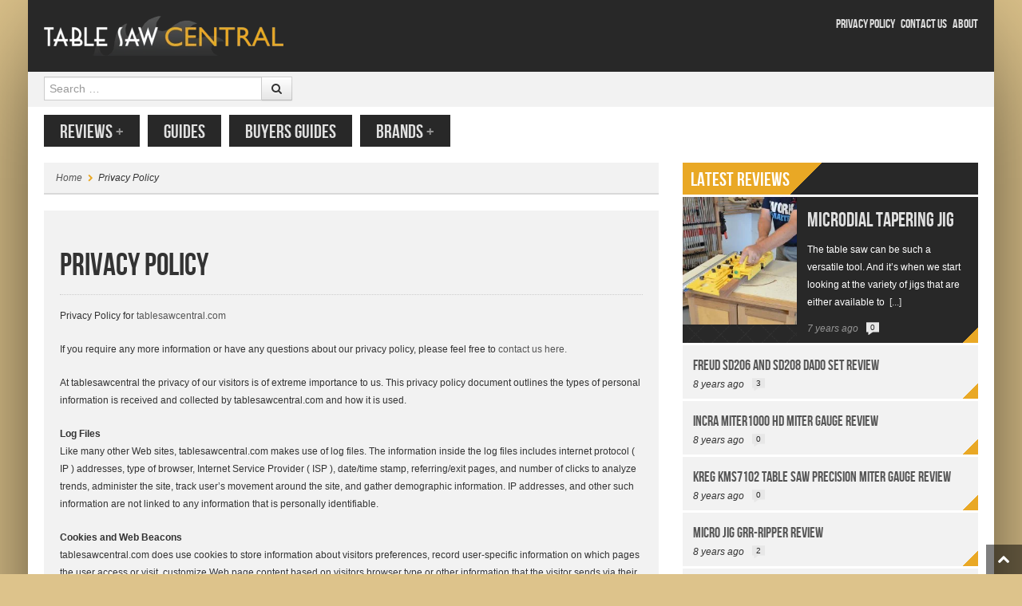

--- FILE ---
content_type: text/html; charset=UTF-8
request_url: https://tablesawcentral.com/privacy-policy/
body_size: 21498
content:
<!DOCTYPE html>
<html lang="en-US" style="background:#ddc38b">
<head>
<meta charset="UTF-8" />
<meta name="viewport" content="width=device-width" />
<link rel="profile" href="http://gmpg.org/xfn/11" />
<link rel="pingback" href="https://tablesawcentral.com/xmlrpc.php" />
<!--[if lt IE 9]>
<script src="https://tablesawcentral.com/wp-content/themes/powermag/js/html5.js" type="text/javascript"></script>
<script src="https://tablesawcentral.com/wp-content/themes/powermag/js/respond.min.js" type="text/javascript"></script>
<script src="https://tablesawcentral.com/wp-content/themes/powermag/js/modernizr-2.5.3.min.js" type="text/javascript"></script>
<link rel="stylesheet" type="text/css" href="ie8.css" />
<![endif]-->



<style>
			.widget-title span.inner,
			.widget-title span.inner a,
			.simil-widget-comment span.inner,
			.simil-widget-comment span.inner a,
			#collapse-trigger a:hover,
			#newsletter h2,
			.main-navigation ul ul a,
			.main-small-navigation ul.sub-menu li a,
			.entry-img-info .flex-cat a,
			footer.entry-meta span,
			footer.entry-meta .edit-link a,
			.reply a,
			div.activity-meta a,
			#author-wrap .author-name,
			#author-wrap .author-name a,
			#ticker-wrap span.ticker-title,
			.label a,
			.label,
			.rw-overall,
			#wp-calendar thead th, #wp-calendar tbody td#today,
			#wp-calendar tfoot #next a, #wp-calendar tfoot #prev a, #wp-calendar tfoot #next, #wp-calendar tfoot #prev, #wp-calendar tfoot .pad,
			.utilities.footer ul li a,
			#carousel div span.selected,
			div.item-list-tabs ul li a span,
			.pm-bp-badge
			{color:#ffffff}
			
			#full-top,
			#full-footer,
			.main-navigation li,
			.menu-toggle,
			#carousel div span,
			.es-nav span.es-nav-next,
			.es-nav span.es-nav-prev,
			.widget-title-bg,
			.widget-post.pm-first,
			#ticker-wrap,
			.ticker,
			.ticker-swipe,
			.ticker-swipe span,
			.rw-criteria,
			.rw-end,
			.rw-user-rating-wrapper,
			.post-widget li:hover .info-stripe i,
			.wpcf7 label,
			.wp-caption-text,
			.gallery-caption,
			.gallery-caption:before,
			.social-count-plus a:hover .social-count-go,
			.cat-tabs ul,
			.cat-tabs ul li a,
			.reply a:hover,
			div.activity-meta a:hover,
			.tooltip-inner,
			.activity-content a.loading,
			.activity-content.no-inner-content .activity-meta a:hover
			{background-color:#282828}
			
			.label:hover
			{background: #282828!important}
			
			.post-widget li:hover .info-stripe i
			{border-left: 1px solid #282828}
			
			.social-count-plus a:hover .social-count-go
			{border: 1px solid #282828}
			
			.tooltip.right .tooltip-arrow
			{border-right-color: #282828 }
			
				.main-navigation a,
				.widget-post.pm-first a,
				.ticker-content a,
				.utilities ul li a,
				.cat-tabs ul li a,
				.reply a:hover,
				.activity-content.no-inner-content .activity-meta a:hover
				{color:#e0e0e0}
				
				.main-navigation a:hover,
				.widget-post.pm-first a:hover,
				.ticker-content a:hover,
				.utilities ul li a:hover,
				.cat-tabs ul li a:hover
				{color:#ffffff; 
				text-shadow: 0px 0px 2px rgba(255, 255, 255, 0.3);}
				
				#widgetized-footer .widget-title span.inner,
				#widgetized-footer .widget-title span.inner a,
				.widget-post.pm-first,
				.menu-toggle,
				article .entry-rating-wrap,
				.post-widget li:hover .info-stripe i,
				.social-count-plus a:hover .social-count-go,
				.es-nav span.es-nav-next i,
				.es-nav span.es-nav-prev i,
				#rating-box,
				.rw-user-rating-desc,
				.wpcf7 label,
				#carousel div span
				{color:#ffffff}
				
			#full-bar,
			.boxed,
			#respond,
			.boxed-title,
			.main-small-navigation ul li a,
			.related-posts .pm-first,
			footer.entry-meta li a,
			footer.entry-meta .tag-list a,
			.carousel-text,
			.widget-post,
			.widget ul li,
			a.follow-us,
			a.twtr-join-conv,
			.twtr-widget .twtr-tweet-wrap,
			.twtr-widget .twtr-hd,
			.ads-widget,
			.comment.boxed,
			.nocomments,
			.lwa.default, 
			.lwa-register.default,
			.date,
			.cat-panes-content li.panes,
			.breadcrumb,
			#wp-calendar caption,
			#wp-calendar tbody .pad:hover,
			#wp-calendar tbody td,
			.widget-text-only,
			div.item-list-tabs,
			div.activity-comments form.ac-form,
			div.activity-comments > ul li,
			ul#members-list li,
			ul#group-members-list li,
			ul#groups-list li,
			ul#friend-list li,
			.activity-list li .activity-content,
			.padder div.pagination,
			div.messages-options-nav,
			table#message-threads tr td,
			div.activity-meta
			{background-color:#f2f2f2}
			
				a,
				.date a,
				.related-posts .pm-first a
				{color:#d68000}
				
				a:hover,
				.date a:hover,
				.related-posts .pm-first a:hover,
				.widget .widget-post.pm-rest a:hover
				{color:#000000}
				
				body,
				.affiliate-wrap p
				{color:#333333}
				
				.full-main {
				 	padding: 0 20px;
					
					-moz-box-shadow: 0 20px 150px -40px #000;
					-ms-box-shadow: 0 20px 150px -40px #000;
					-o-box-shadow: 0 20px 150px -40px #000;
					-webkit-box-shadow: 0 20px 150px -40px #000;
					box-shadow: 0 20px 150px -40px #000;
				
					background-color:#ffffff;
				}	
				
				#full-top, #full-bar, #full-footer, #full-site-info, #full-collapsible {
				 	margin-left: -20px;
					margin-right: -20px;
				}
				
				.logged-in #collapse-trigger {
					right: -20px!important;
				}
				
				.util-menu ul {
				 	text-align: left!important;
				}
				
				@media (max-width: 767px) {
					.full-main {
						padding: 0;
						box-shadow: none;
						background: none;
					}
					#full-top, #full-bar, #full-footer, #full-site-info, #full-collapsible {
				 		
					}
					.utilities ul {
					 	text-align: center;
					}
				}</style><meta name='robots' content='index, follow, max-image-preview:large, max-snippet:-1, max-video-preview:-1' />

	<!-- This site is optimized with the Yoast SEO plugin v21.5 - https://yoast.com/wordpress/plugins/seo/ -->
	<title>Privacy Policy - Table Saw Central</title>
	<link rel="canonical" href="https://tablesawcentral.com/privacy-policy/" />
	<meta property="og:locale" content="en_US" />
	<meta property="og:type" content="article" />
	<meta property="og:title" content="Privacy Policy - Table Saw Central" />
	<meta property="og:description" content="Privacy Policy for tablesawcentral.com If you require any more information or have any questions about our privacy policy, please feel free to contact us here. At tablesawcentral the privacy of our visitors is of extreme importance to us. This privacy policy document outlines the types of personal information is received and collected by tablesawcentral.com and how it is [&hellip;]" />
	<meta property="og:url" content="https://tablesawcentral.com/privacy-policy/" />
	<meta property="og:site_name" content="Table Saw Central" />
	<meta property="article:modified_time" content="2016-11-05T12:35:04+00:00" />
	<meta name="twitter:card" content="summary_large_image" />
	<meta name="twitter:label1" content="Est. reading time" />
	<meta name="twitter:data1" content="2 minutes" />
	<script type="application/ld+json" class="yoast-schema-graph">{"@context":"https://schema.org","@graph":[{"@type":"WebPage","@id":"https://tablesawcentral.com/privacy-policy/","url":"https://tablesawcentral.com/privacy-policy/","name":"Privacy Policy - Table Saw Central","isPartOf":{"@id":"https://tablesawcentral.com/#website"},"datePublished":"2015-09-15T13:49:08+00:00","dateModified":"2016-11-05T12:35:04+00:00","breadcrumb":{"@id":"https://tablesawcentral.com/privacy-policy/#breadcrumb"},"inLanguage":"en-US","potentialAction":[{"@type":"ReadAction","target":["https://tablesawcentral.com/privacy-policy/"]}]},{"@type":"BreadcrumbList","@id":"https://tablesawcentral.com/privacy-policy/#breadcrumb","itemListElement":[{"@type":"ListItem","position":1,"name":"Home","item":"https://tablesawcentral.com/"},{"@type":"ListItem","position":2,"name":"Privacy Policy"}]},{"@type":"WebSite","@id":"https://tablesawcentral.com/#website","url":"https://tablesawcentral.com/","name":"Table Saw Central","description":"Tips Tricks News and Reviews","potentialAction":[{"@type":"SearchAction","target":{"@type":"EntryPoint","urlTemplate":"https://tablesawcentral.com/?s={search_term_string}"},"query-input":"required name=search_term_string"}],"inLanguage":"en-US"}]}</script>
	<!-- / Yoast SEO plugin. -->


<link rel="alternate" type="application/rss+xml" title="Table Saw Central &raquo; Feed" href="https://tablesawcentral.com/feed/" />
<link rel="alternate" type="application/rss+xml" title="Table Saw Central &raquo; Comments Feed" href="https://tablesawcentral.com/comments/feed/" />
<meta property="og:image" content="https://tablesawcentral.com/wp-content/themes/powermag/images/no_thumb.png"/>
		<!-- This site uses the Google Analytics by MonsterInsights plugin v8.20.1 - Using Analytics tracking - https://www.monsterinsights.com/ -->
		<!-- Note: MonsterInsights is not currently configured on this site. The site owner needs to authenticate with Google Analytics in the MonsterInsights settings panel. -->
					<!-- No tracking code set -->
				<!-- / Google Analytics by MonsterInsights -->
		<script type="text/javascript">
/* <![CDATA[ */
window._wpemojiSettings = {"baseUrl":"https:\/\/s.w.org\/images\/core\/emoji\/14.0.0\/72x72\/","ext":".png","svgUrl":"https:\/\/s.w.org\/images\/core\/emoji\/14.0.0\/svg\/","svgExt":".svg","source":{"concatemoji":"https:\/\/tablesawcentral.com\/wp-includes\/js\/wp-emoji-release.min.js?ver=6.4.7"}};
/*! This file is auto-generated */
!function(i,n){var o,s,e;function c(e){try{var t={supportTests:e,timestamp:(new Date).valueOf()};sessionStorage.setItem(o,JSON.stringify(t))}catch(e){}}function p(e,t,n){e.clearRect(0,0,e.canvas.width,e.canvas.height),e.fillText(t,0,0);var t=new Uint32Array(e.getImageData(0,0,e.canvas.width,e.canvas.height).data),r=(e.clearRect(0,0,e.canvas.width,e.canvas.height),e.fillText(n,0,0),new Uint32Array(e.getImageData(0,0,e.canvas.width,e.canvas.height).data));return t.every(function(e,t){return e===r[t]})}function u(e,t,n){switch(t){case"flag":return n(e,"\ud83c\udff3\ufe0f\u200d\u26a7\ufe0f","\ud83c\udff3\ufe0f\u200b\u26a7\ufe0f")?!1:!n(e,"\ud83c\uddfa\ud83c\uddf3","\ud83c\uddfa\u200b\ud83c\uddf3")&&!n(e,"\ud83c\udff4\udb40\udc67\udb40\udc62\udb40\udc65\udb40\udc6e\udb40\udc67\udb40\udc7f","\ud83c\udff4\u200b\udb40\udc67\u200b\udb40\udc62\u200b\udb40\udc65\u200b\udb40\udc6e\u200b\udb40\udc67\u200b\udb40\udc7f");case"emoji":return!n(e,"\ud83e\udef1\ud83c\udffb\u200d\ud83e\udef2\ud83c\udfff","\ud83e\udef1\ud83c\udffb\u200b\ud83e\udef2\ud83c\udfff")}return!1}function f(e,t,n){var r="undefined"!=typeof WorkerGlobalScope&&self instanceof WorkerGlobalScope?new OffscreenCanvas(300,150):i.createElement("canvas"),a=r.getContext("2d",{willReadFrequently:!0}),o=(a.textBaseline="top",a.font="600 32px Arial",{});return e.forEach(function(e){o[e]=t(a,e,n)}),o}function t(e){var t=i.createElement("script");t.src=e,t.defer=!0,i.head.appendChild(t)}"undefined"!=typeof Promise&&(o="wpEmojiSettingsSupports",s=["flag","emoji"],n.supports={everything:!0,everythingExceptFlag:!0},e=new Promise(function(e){i.addEventListener("DOMContentLoaded",e,{once:!0})}),new Promise(function(t){var n=function(){try{var e=JSON.parse(sessionStorage.getItem(o));if("object"==typeof e&&"number"==typeof e.timestamp&&(new Date).valueOf()<e.timestamp+604800&&"object"==typeof e.supportTests)return e.supportTests}catch(e){}return null}();if(!n){if("undefined"!=typeof Worker&&"undefined"!=typeof OffscreenCanvas&&"undefined"!=typeof URL&&URL.createObjectURL&&"undefined"!=typeof Blob)try{var e="postMessage("+f.toString()+"("+[JSON.stringify(s),u.toString(),p.toString()].join(",")+"));",r=new Blob([e],{type:"text/javascript"}),a=new Worker(URL.createObjectURL(r),{name:"wpTestEmojiSupports"});return void(a.onmessage=function(e){c(n=e.data),a.terminate(),t(n)})}catch(e){}c(n=f(s,u,p))}t(n)}).then(function(e){for(var t in e)n.supports[t]=e[t],n.supports.everything=n.supports.everything&&n.supports[t],"flag"!==t&&(n.supports.everythingExceptFlag=n.supports.everythingExceptFlag&&n.supports[t]);n.supports.everythingExceptFlag=n.supports.everythingExceptFlag&&!n.supports.flag,n.DOMReady=!1,n.readyCallback=function(){n.DOMReady=!0}}).then(function(){return e}).then(function(){var e;n.supports.everything||(n.readyCallback(),(e=n.source||{}).concatemoji?t(e.concatemoji):e.wpemoji&&e.twemoji&&(t(e.twemoji),t(e.wpemoji)))}))}((window,document),window._wpemojiSettings);
/* ]]> */
</script>
<link rel='stylesheet' id='shortcodes-ultimate-css' href='https://tablesawcentral.com/wp-content/themes/powermag/shortcodes/css/style.css?ver=1' type='text/css' media='all' />
<style id='wp-emoji-styles-inline-css' type='text/css'>

	img.wp-smiley, img.emoji {
		display: inline !important;
		border: none !important;
		box-shadow: none !important;
		height: 1em !important;
		width: 1em !important;
		margin: 0 0.07em !important;
		vertical-align: -0.1em !important;
		background: none !important;
		padding: 0 !important;
	}
</style>
<link rel='stylesheet' id='wp-block-library-css' href='https://tablesawcentral.com/wp-includes/css/dist/block-library/style.min.css?ver=6.4.7' type='text/css' media='all' />
<style id='classic-theme-styles-inline-css' type='text/css'>
/*! This file is auto-generated */
.wp-block-button__link{color:#fff;background-color:#32373c;border-radius:9999px;box-shadow:none;text-decoration:none;padding:calc(.667em + 2px) calc(1.333em + 2px);font-size:1.125em}.wp-block-file__button{background:#32373c;color:#fff;text-decoration:none}
</style>
<style id='global-styles-inline-css' type='text/css'>
body{--wp--preset--color--black: #000000;--wp--preset--color--cyan-bluish-gray: #abb8c3;--wp--preset--color--white: #ffffff;--wp--preset--color--pale-pink: #f78da7;--wp--preset--color--vivid-red: #cf2e2e;--wp--preset--color--luminous-vivid-orange: #ff6900;--wp--preset--color--luminous-vivid-amber: #fcb900;--wp--preset--color--light-green-cyan: #7bdcb5;--wp--preset--color--vivid-green-cyan: #00d084;--wp--preset--color--pale-cyan-blue: #8ed1fc;--wp--preset--color--vivid-cyan-blue: #0693e3;--wp--preset--color--vivid-purple: #9b51e0;--wp--preset--gradient--vivid-cyan-blue-to-vivid-purple: linear-gradient(135deg,rgba(6,147,227,1) 0%,rgb(155,81,224) 100%);--wp--preset--gradient--light-green-cyan-to-vivid-green-cyan: linear-gradient(135deg,rgb(122,220,180) 0%,rgb(0,208,130) 100%);--wp--preset--gradient--luminous-vivid-amber-to-luminous-vivid-orange: linear-gradient(135deg,rgba(252,185,0,1) 0%,rgba(255,105,0,1) 100%);--wp--preset--gradient--luminous-vivid-orange-to-vivid-red: linear-gradient(135deg,rgba(255,105,0,1) 0%,rgb(207,46,46) 100%);--wp--preset--gradient--very-light-gray-to-cyan-bluish-gray: linear-gradient(135deg,rgb(238,238,238) 0%,rgb(169,184,195) 100%);--wp--preset--gradient--cool-to-warm-spectrum: linear-gradient(135deg,rgb(74,234,220) 0%,rgb(151,120,209) 20%,rgb(207,42,186) 40%,rgb(238,44,130) 60%,rgb(251,105,98) 80%,rgb(254,248,76) 100%);--wp--preset--gradient--blush-light-purple: linear-gradient(135deg,rgb(255,206,236) 0%,rgb(152,150,240) 100%);--wp--preset--gradient--blush-bordeaux: linear-gradient(135deg,rgb(254,205,165) 0%,rgb(254,45,45) 50%,rgb(107,0,62) 100%);--wp--preset--gradient--luminous-dusk: linear-gradient(135deg,rgb(255,203,112) 0%,rgb(199,81,192) 50%,rgb(65,88,208) 100%);--wp--preset--gradient--pale-ocean: linear-gradient(135deg,rgb(255,245,203) 0%,rgb(182,227,212) 50%,rgb(51,167,181) 100%);--wp--preset--gradient--electric-grass: linear-gradient(135deg,rgb(202,248,128) 0%,rgb(113,206,126) 100%);--wp--preset--gradient--midnight: linear-gradient(135deg,rgb(2,3,129) 0%,rgb(40,116,252) 100%);--wp--preset--font-size--small: 13px;--wp--preset--font-size--medium: 20px;--wp--preset--font-size--large: 36px;--wp--preset--font-size--x-large: 42px;--wp--preset--spacing--20: 0.44rem;--wp--preset--spacing--30: 0.67rem;--wp--preset--spacing--40: 1rem;--wp--preset--spacing--50: 1.5rem;--wp--preset--spacing--60: 2.25rem;--wp--preset--spacing--70: 3.38rem;--wp--preset--spacing--80: 5.06rem;--wp--preset--shadow--natural: 6px 6px 9px rgba(0, 0, 0, 0.2);--wp--preset--shadow--deep: 12px 12px 50px rgba(0, 0, 0, 0.4);--wp--preset--shadow--sharp: 6px 6px 0px rgba(0, 0, 0, 0.2);--wp--preset--shadow--outlined: 6px 6px 0px -3px rgba(255, 255, 255, 1), 6px 6px rgba(0, 0, 0, 1);--wp--preset--shadow--crisp: 6px 6px 0px rgba(0, 0, 0, 1);}:where(.is-layout-flex){gap: 0.5em;}:where(.is-layout-grid){gap: 0.5em;}body .is-layout-flow > .alignleft{float: left;margin-inline-start: 0;margin-inline-end: 2em;}body .is-layout-flow > .alignright{float: right;margin-inline-start: 2em;margin-inline-end: 0;}body .is-layout-flow > .aligncenter{margin-left: auto !important;margin-right: auto !important;}body .is-layout-constrained > .alignleft{float: left;margin-inline-start: 0;margin-inline-end: 2em;}body .is-layout-constrained > .alignright{float: right;margin-inline-start: 2em;margin-inline-end: 0;}body .is-layout-constrained > .aligncenter{margin-left: auto !important;margin-right: auto !important;}body .is-layout-constrained > :where(:not(.alignleft):not(.alignright):not(.alignfull)){max-width: var(--wp--style--global--content-size);margin-left: auto !important;margin-right: auto !important;}body .is-layout-constrained > .alignwide{max-width: var(--wp--style--global--wide-size);}body .is-layout-flex{display: flex;}body .is-layout-flex{flex-wrap: wrap;align-items: center;}body .is-layout-flex > *{margin: 0;}body .is-layout-grid{display: grid;}body .is-layout-grid > *{margin: 0;}:where(.wp-block-columns.is-layout-flex){gap: 2em;}:where(.wp-block-columns.is-layout-grid){gap: 2em;}:where(.wp-block-post-template.is-layout-flex){gap: 1.25em;}:where(.wp-block-post-template.is-layout-grid){gap: 1.25em;}.has-black-color{color: var(--wp--preset--color--black) !important;}.has-cyan-bluish-gray-color{color: var(--wp--preset--color--cyan-bluish-gray) !important;}.has-white-color{color: var(--wp--preset--color--white) !important;}.has-pale-pink-color{color: var(--wp--preset--color--pale-pink) !important;}.has-vivid-red-color{color: var(--wp--preset--color--vivid-red) !important;}.has-luminous-vivid-orange-color{color: var(--wp--preset--color--luminous-vivid-orange) !important;}.has-luminous-vivid-amber-color{color: var(--wp--preset--color--luminous-vivid-amber) !important;}.has-light-green-cyan-color{color: var(--wp--preset--color--light-green-cyan) !important;}.has-vivid-green-cyan-color{color: var(--wp--preset--color--vivid-green-cyan) !important;}.has-pale-cyan-blue-color{color: var(--wp--preset--color--pale-cyan-blue) !important;}.has-vivid-cyan-blue-color{color: var(--wp--preset--color--vivid-cyan-blue) !important;}.has-vivid-purple-color{color: var(--wp--preset--color--vivid-purple) !important;}.has-black-background-color{background-color: var(--wp--preset--color--black) !important;}.has-cyan-bluish-gray-background-color{background-color: var(--wp--preset--color--cyan-bluish-gray) !important;}.has-white-background-color{background-color: var(--wp--preset--color--white) !important;}.has-pale-pink-background-color{background-color: var(--wp--preset--color--pale-pink) !important;}.has-vivid-red-background-color{background-color: var(--wp--preset--color--vivid-red) !important;}.has-luminous-vivid-orange-background-color{background-color: var(--wp--preset--color--luminous-vivid-orange) !important;}.has-luminous-vivid-amber-background-color{background-color: var(--wp--preset--color--luminous-vivid-amber) !important;}.has-light-green-cyan-background-color{background-color: var(--wp--preset--color--light-green-cyan) !important;}.has-vivid-green-cyan-background-color{background-color: var(--wp--preset--color--vivid-green-cyan) !important;}.has-pale-cyan-blue-background-color{background-color: var(--wp--preset--color--pale-cyan-blue) !important;}.has-vivid-cyan-blue-background-color{background-color: var(--wp--preset--color--vivid-cyan-blue) !important;}.has-vivid-purple-background-color{background-color: var(--wp--preset--color--vivid-purple) !important;}.has-black-border-color{border-color: var(--wp--preset--color--black) !important;}.has-cyan-bluish-gray-border-color{border-color: var(--wp--preset--color--cyan-bluish-gray) !important;}.has-white-border-color{border-color: var(--wp--preset--color--white) !important;}.has-pale-pink-border-color{border-color: var(--wp--preset--color--pale-pink) !important;}.has-vivid-red-border-color{border-color: var(--wp--preset--color--vivid-red) !important;}.has-luminous-vivid-orange-border-color{border-color: var(--wp--preset--color--luminous-vivid-orange) !important;}.has-luminous-vivid-amber-border-color{border-color: var(--wp--preset--color--luminous-vivid-amber) !important;}.has-light-green-cyan-border-color{border-color: var(--wp--preset--color--light-green-cyan) !important;}.has-vivid-green-cyan-border-color{border-color: var(--wp--preset--color--vivid-green-cyan) !important;}.has-pale-cyan-blue-border-color{border-color: var(--wp--preset--color--pale-cyan-blue) !important;}.has-vivid-cyan-blue-border-color{border-color: var(--wp--preset--color--vivid-cyan-blue) !important;}.has-vivid-purple-border-color{border-color: var(--wp--preset--color--vivid-purple) !important;}.has-vivid-cyan-blue-to-vivid-purple-gradient-background{background: var(--wp--preset--gradient--vivid-cyan-blue-to-vivid-purple) !important;}.has-light-green-cyan-to-vivid-green-cyan-gradient-background{background: var(--wp--preset--gradient--light-green-cyan-to-vivid-green-cyan) !important;}.has-luminous-vivid-amber-to-luminous-vivid-orange-gradient-background{background: var(--wp--preset--gradient--luminous-vivid-amber-to-luminous-vivid-orange) !important;}.has-luminous-vivid-orange-to-vivid-red-gradient-background{background: var(--wp--preset--gradient--luminous-vivid-orange-to-vivid-red) !important;}.has-very-light-gray-to-cyan-bluish-gray-gradient-background{background: var(--wp--preset--gradient--very-light-gray-to-cyan-bluish-gray) !important;}.has-cool-to-warm-spectrum-gradient-background{background: var(--wp--preset--gradient--cool-to-warm-spectrum) !important;}.has-blush-light-purple-gradient-background{background: var(--wp--preset--gradient--blush-light-purple) !important;}.has-blush-bordeaux-gradient-background{background: var(--wp--preset--gradient--blush-bordeaux) !important;}.has-luminous-dusk-gradient-background{background: var(--wp--preset--gradient--luminous-dusk) !important;}.has-pale-ocean-gradient-background{background: var(--wp--preset--gradient--pale-ocean) !important;}.has-electric-grass-gradient-background{background: var(--wp--preset--gradient--electric-grass) !important;}.has-midnight-gradient-background{background: var(--wp--preset--gradient--midnight) !important;}.has-small-font-size{font-size: var(--wp--preset--font-size--small) !important;}.has-medium-font-size{font-size: var(--wp--preset--font-size--medium) !important;}.has-large-font-size{font-size: var(--wp--preset--font-size--large) !important;}.has-x-large-font-size{font-size: var(--wp--preset--font-size--x-large) !important;}
.wp-block-navigation a:where(:not(.wp-element-button)){color: inherit;}
:where(.wp-block-post-template.is-layout-flex){gap: 1.25em;}:where(.wp-block-post-template.is-layout-grid){gap: 1.25em;}
:where(.wp-block-columns.is-layout-flex){gap: 2em;}:where(.wp-block-columns.is-layout-grid){gap: 2em;}
.wp-block-pullquote{font-size: 1.5em;line-height: 1.6;}
</style>
<link rel='stylesheet' id='style-css' href='https://tablesawcentral.com/wp-content/themes/powermag/style.css?ver=all' type='text/css' media='all' />
<link rel='stylesheet' id='bootstrap-css-css' href='https://tablesawcentral.com/wp-content/themes/powermag/css/bootstrap.css?ver=all' type='text/css' media='all' />
<link rel='stylesheet' id='less-code-css' href='https://tablesawcentral.com/wp-content/themes/powermag/css/less.css?ver=all' type='text/css' media='all' />
<link rel='stylesheet' id='font-awesome-css-css' href='https://tablesawcentral.com/wp-content/themes/powermag/css/font-awesome.css?ver=all' type='text/css' media='all' />
<link rel='stylesheet' id='pm_js_composer_front-css' href='https://tablesawcentral.com/wp-content/themes/powermag/css/pm_js_composer_front.css?ver=all' type='text/css' media='all' />
<link rel='stylesheet' id='jackbox-css-css' href='https://tablesawcentral.com/wp-content/themes/powermag/inc/jackbox/css/jackbox.css?ver=all' type='text/css' media='all' />
<link rel='stylesheet' id='responsive-css' href='https://tablesawcentral.com/wp-content/themes/powermag/css/responsive.css?ver=all' type='text/css' media='all' />
<link rel='stylesheet' id='tablepress-default-css' href='https://tablesawcentral.com/wp-content/plugins/tablepress/css/build/default.css?ver=2.2.2' type='text/css' media='all' />
<script type="text/javascript" id="jquery-core-js-extra">
/* <![CDATA[ */
var pm_script = {"post_id":"667","ajaxurl":"https:\/\/tablesawcentral.com\/wp-admin\/admin-ajax.php"};
/* ]]> */
</script>
<script type="text/javascript" src="https://tablesawcentral.com/wp-includes/js/jquery/jquery.min.js?ver=3.7.1" id="jquery-core-js"></script>
<script type="text/javascript" src="https://tablesawcentral.com/wp-includes/js/jquery/jquery-migrate.min.js?ver=3.4.1" id="jquery-migrate-js"></script>
<script type="text/javascript" src="https://tablesawcentral.com/wp-content/themes/powermag/shortcodes/js/init.js?ver=1" id="shortcodes-ultimate-js"></script>
<link rel="https://api.w.org/" href="https://tablesawcentral.com/wp-json/" /><link rel="alternate" type="application/json" href="https://tablesawcentral.com/wp-json/wp/v2/pages/667" /><link rel="EditURI" type="application/rsd+xml" title="RSD" href="https://tablesawcentral.com/xmlrpc.php?rsd" />
<meta name="generator" content="WordPress 6.4.7" />
<link rel='shortlink' href='https://tablesawcentral.com/?p=667' />
<link rel="alternate" type="application/json+oembed" href="https://tablesawcentral.com/wp-json/oembed/1.0/embed?url=https%3A%2F%2Ftablesawcentral.com%2Fprivacy-policy%2F" />
<link rel="alternate" type="text/xml+oembed" href="https://tablesawcentral.com/wp-json/oembed/1.0/embed?url=https%3A%2F%2Ftablesawcentral.com%2Fprivacy-policy%2F&#038;format=xml" />
<script async src="//pagead2.googlesyndication.com/pagead/js/adsbygoogle.js"></script>
<script>
  (adsbygoogle = window.adsbygoogle || []).push({
    google_ad_client: "ca-pub-7022401073155600",
    enable_page_level_ads: true
  });
</script><meta name="generator" content="Powered by WPBakery Page Builder - drag and drop page builder for WordPress."/>
<style>
		
	
	
	::-moz-selection {
		background:#e9a825!important;
		color: #fff;
	}
	::selection {
		background:#e9a825!important;
		color: #fff;
	}
	
	*:focus {
		outline-color: #e9a825!important;
	}
	
	.page-nav .current,
	#comments .page-numbers.current,
	.breadcrumb .icon-chevron-right,
	#secondary ul li:before,
	#widgetized-footer ul li:before,
	#secondary ul li:after,
	#widgetized-footer ul li:after,
	.arch-chevron 
	{color:#e9a825}	
	
	.widget-title-bg .widget-title span.inner,
	.widget-title-bg .simil-widget-comment,
	.flex-cat,
	#full-site-info,
	#full-collapsible,
	footer.entry-meta span,
	footer.entry-meta a,
	.flex-control-paging li a.flex-active,
	#carousel div span.selected,
	.reply a,
	#author-wrap .author-name,
	#ticker-wrap span.ticker-title,
	.img-frame,
	.entry-content .gallery .img-frame,
	.rw-end .rw-overall,
	span.criteria-percentage,
	.label,
	#wp-calendar tbody td#today,
	#widgetized-footer #wp-calendar tbody td#today,
	#wp-calendar thead th,
	#wp-calendar tfoot #next,
	#wp-calendar tfoot #prev,
	#wp-calendar tfoot .pad,
	#logo a.demologo,
	div.item-list-tabs ul li a span,
	div.activity-meta a,
	a.bp-primary-action span,
	#reply-title small a span,
	.pm-bp-badge
	{background-color:#e9a825}
	
	.ticker-swipe span
	{border-bottom: 2px solid #e9a825}

	.cat-diagonal
	{ background: -moz-linear-gradient(-45deg,  #e9a825 0%, #e9a825 50%, rgba(0,0,0,0) 51%, rgba(0,0,0,0) 100%);
	background: -webkit-gradient(linear, left top, right bottom, color-stop(0%,#e9a825), color-stop(50%,#e9a825), color-stop(51%,rgba(0,0,0,0)), color-stop(100%,rgba(0,0,0,0)));
	background: -webkit-linear-gradient(-45deg,  #e9a825 0%,#e9a825 50%,rgba(0,0,0,0) 51%,rgba(0,0,0,0) 100%);
	background: -o-linear-gradient(-45deg,  #e9a825 0%,#e9a825 50%,rgba(0,0,0,0) 51%,rgba(0,0,0,0) 100%); 
	background: -ms-linear-gradient(-45deg,  #e9a825 0%,#e9a825 50%,rgba(0,0,0,0) 51%,rgba(0,0,0,0) 100%); 
	background: linear-gradient(135deg,  #e9a825 0%,#e9a825 50%,rgba(0,0,0,0) 51%,rgba(0,0,0,0) 100%); }
	
	#collapse-trigger
	{background: -moz-linear-gradient(45deg,  #e9a825 0%, #e9a825 50%, #e9a825 51%, #e9a825 100%);
	background: -webkit-gradient(linear, left top, right bottom, color-stop(0%,rgba(0,0,0,0)), color-stop(50%,rgba(0,0,0,0)), color-stop(51%,#e9a825), color-stop(100%,rgba(10,8,9,0)));
	background: -webkit-linear-gradient(45deg,  rgba(0,0,0,0) 0%,rgba(0,0,0,0) 50%,#e9a825 51%,#e9a825 100%);
	background: -o-linear-gradient(45deg,  rgba(0,0,0,0) 0%,rgba(0,0,0,0) 50%,#e9a825 51%,#e9a825 100%);
	background: -ms-linear-gradient(45deg,  rgba(0,0,0,0) 0%,rgba(0,0,0,0) 50%,#e9a825 51%,#e9a825 100%);
	background: linear-gradient(45deg,  rgba(0,0,0,0) 0%,rgba(0,0,0,0) 50%,#e9a825 51%,#e9a825 100%);}
	
	.cat-angle,
	.date .corner
	{background: -moz-linear-gradient(-45deg,  rgba(0,0,0,0) 0%, rgba(0,0,0,0) 50%, #e9a825 51%, #e9a825 83%, #e9a825 100%);
	background: -webkit-gradient(linear, left top, right bottom, color-stop(0%,rgba(0,0,0,0)), color-stop(50%,rgba(0,0,0,0)), color-stop(51%,#e9a825), color-stop(83%,#e9a825), color-stop(100%,#e9a825));
	background: -webkit-linear-gradient(-45deg,  rgba(0,0,0,0) 0%,rgba(0,0,0,0) 50%,#e9a825 51%,#e9a825 83%,#e9a825 100%);
	background: -o-linear-gradient(-45deg, rgba(0,0,0,0) 0%,rgba(0,0,0,0) 50%,#e9a825 51%,#e9a825 83%,#e9a825 100%);
	background: -ms-linear-gradient(-45deg, rgba(0,0,0,0) 0%,rgba(0,0,0,0) 50%,#e9a825 51%,#e9a825 83%,#e9a825 100%);
	background: linear-gradient(135deg,  rgba(0,0,0,0) 0%,rgba(0,0,0,0) 50%,#e9a825 51%,#e9a825 83%,#e9a825 100%);}

	 </style>

<noscript><style> .wpb_animate_when_almost_visible { opacity: 1; }</style></noscript></head>

<body class="page-template-default page page-id-667 classic-blog wpb-js-composer js-comp-ver-6.2.0 vc_responsive">



<div class="container full-main boxed-layout">

<div id="page" class="hfeed site">

		
	<div id="header-wrap">
	
		<div id="full-top">
			
			<!-- Masthead
			================================================== -->
			<header id="masthead" class="site-header" role="banner">
				<div class="container">
					<div class="row">
						<div class="span12 header-wrap">
							<div class="branding">
								
																
								<div id="logo">
									<a href="https://tablesawcentral.com/" title="Table Saw Central" rel="home"><img src="http://tablesawcentral.com/wp-content/uploads/2015/08/tablesawcentral-logo-300x50.png" width="300" height="50" alt="Table Saw Central"/></a>
								</div>
															
							</div>
							
														
							<div class="utilities top">
								<div class="util-menu"><ul id="menu-secondary" class="menu"><li id="menu-item-1270" class="menu-item menu-item-type-post_type menu-item-object-page current-menu-item page_item page-item-667 current_page_item menu-item-1270"><a href="https://tablesawcentral.com/privacy-policy/" aria-current="page">Privacy Policy</a></li>
<li id="menu-item-1269" class="menu-item menu-item-type-post_type menu-item-object-page menu-item-1269"><a href="https://tablesawcentral.com/contact-us/">Contact Us</a></li>
<li id="menu-item-1268" class="menu-item menu-item-type-post_type menu-item-object-page menu-item-1268"><a href="https://tablesawcentral.com/about/">About</a></li>
</ul></div>								


<ul class="socials">
	</ul>							</div>
							
						</div><!--span12-->
					</div><!--row-->
				</div><!--.container-->
			</header><!-- #masthead .site-header -->
		</div><!-- #full-top -->
		
		<!-- Login Bar and Search
		================================================== -->
		<div id="full-bar">
			<div class="container">
				<div class="row full-bar-relative">
					<div class="span4">	<form method="get" id="searchform" action="https://tablesawcentral.com/" role="search">
		<label for="s" class="assistive-text">Search</label>
		<div class="input-append">
			<input type="text" class="field" name="s" value="" id="s" placeholder="Search &hellip;" />
			<button class="btn" type="submit"><i class="icon-search"></i></button>
		</div>
		<input type="submit" class="submit" name="submit" id="searchsubmit" value="Search" />
	</form></div>
					
					<div class="signin">
											</div>
				</div><!-- full-bar-relative .row -->
			</div><!-- .container -->
		</div><!-- #full-bar -->
		
			
	</div><!--header-wrap-->
	
		
	<div id="nav-wrap">
		<div class="row">
			<div class="navi-class span12 clearfix">
				<nav role="navigation" class="site-navigation main-navigation">
							<h1 class="assistive-text">Menu<i class="icon-reorder"></i></h1>
							<div class="assistive-text skip-link"><a href="#content" title="Skip to content">Skip to content</a></div>
							
							<div class="menu-primary-container"><ul id="menu-primary" class="menu"><li id='menu-item-1256'  class="menu-item menu-item-type-taxonomy menu-item-object-category menu-item-has-children"><a  href="https://tablesawcentral.com/category/reviews/">Reviews</a> <span class="corner custom-color"></span>
<ul class="sub-menu">
<li id='menu-item-1267'  class="menu-item menu-item-type-taxonomy menu-item-object-category"><a  href="https://tablesawcentral.com/category/reviews/portable-table-saws/" id="Portable Table Saws">Portable Table Saws</a> <span class="corner custom-color"></span></li>
</ul>
</li>
<li id='menu-item-1266'  class="menu-item menu-item-type-taxonomy menu-item-object-category"><a  href="https://tablesawcentral.com/category/guides/">Guides</a> <span class="corner custom-color"></span></li>
<li id='menu-item-1265'  class="menu-item menu-item-type-taxonomy menu-item-object-category"><a  href="https://tablesawcentral.com/category/buyers-guides/">Buyers Guides</a> <span class="corner custom-color"></span></li>
<li id='menu-item-1257'  class="menu-item menu-item-type-taxonomy menu-item-object-category menu-item-has-children"><a  href="https://tablesawcentral.com/category/brands/" id="Brands">Brands</a> <small class="nav_desc">Brands</small><span class="corner custom-color"></span>
<ul class="sub-menu">
<li id='menu-item-1258'  class="menu-item menu-item-type-taxonomy menu-item-object-category"><a  href="https://tablesawcentral.com/category/brands/bosch/" id="Bosch">Bosch</a> <span class="corner custom-color"></span></li>
<li id='menu-item-1259'  class="menu-item menu-item-type-taxonomy menu-item-object-category"><a  href="https://tablesawcentral.com/category/brands/craftsman/">Craftsman</a> <span class="corner custom-color"></span></li>
<li id='menu-item-1260'  class="menu-item menu-item-type-taxonomy menu-item-object-category"><a  href="https://tablesawcentral.com/category/brands/dewalt/" id="DeWalt">DeWalt</a> <span class="corner custom-color"></span></li>
<li id='menu-item-1261'  class="menu-item menu-item-type-taxonomy menu-item-object-category"><a  href="https://tablesawcentral.com/category/brands/jet/" id="Jet">Jet</a> <span class="corner custom-color"></span></li>
<li id='menu-item-1262'  class="menu-item menu-item-type-taxonomy menu-item-object-category"><a  href="https://tablesawcentral.com/category/brands/makita/" id="Makita">Makita</a> <span class="corner custom-color"></span></li>
<li id='menu-item-1263'  class="menu-item menu-item-type-taxonomy menu-item-object-category"><a  href="https://tablesawcentral.com/category/brands/sawstop/">SawStop</a> <span class="corner custom-color"></span></li>
<li id='menu-item-1264'  class="menu-item menu-item-type-taxonomy menu-item-object-category"><a  href="https://tablesawcentral.com/category/brands/skil/">SKIL</a> <span class="corner custom-color"></span></li>
</ul>
</li>
</ul></div>							
								
				</nav><!-- .site-navigation .main-navigation -->
			</div><!-- #nav-wrap -->
		</div><!-- nav .row -->
	</div>

									
		<div id="main" class="site-main">
		
<div class="row">
		
		<div id="primary" class="content-area span8">
			<div id="content" class="site-content" role="main">

				
					

<article id="post-667" class="post-667 page type-page status-publish hentry">

	<header class="entry-header">
		
		<ul class="breadcrumb" xmlns:v="http://rdf.data-vocabulary.org/#"><li typeof="v:Breadcrumb"><a rel="v:url" property="v:title" href="https://tablesawcentral.com/">Home</a><i class="icon-chevron-right"></i></li><li class="current">Privacy Policy</li></ul><!-- .breadcrumbs -->		
		<div class="entry-img">		
							
						
		</div><!-- entry-img -->
			
	</header><!-- .entry-header -->
	
	<div class="boxed clearfix">
	
				<h1 class="entry-title">Privacy Policy</h1>
		<hr />
		
		
		
		<div class="entry-content">
			<p>Privacy Policy for <a href="http://tablesawcentral.com">tablesawcentral.com</a></p>
<p>If you require any more information or have any questions about our privacy policy, please feel free to <a href="http://tablesawcentral.com/contact-us/">contact us here.</a></p>
<p>At tablesawcentral the privacy of our visitors is of extreme importance to us. This privacy policy document outlines the types of personal information is received and collected by tablesawcentral.com and how it is used.</p>
<p><b>Log Files</b><br />
Like many other Web sites, tablesawcentral.com makes use of log files. The information inside the log files includes internet protocol ( IP ) addresses, type of browser, Internet Service Provider ( ISP ), date/time stamp, referring/exit pages, and number of clicks to analyze trends, administer the site, track user’s movement around the site, and gather demographic information. IP addresses, and other such information are not linked to any information that is personally identifiable.</p>
<p><b>Cookies and Web Beacons</b><br />
tablesawcentral.com does use cookies to store information about visitors preferences, record user-specific information on which pages the user access or visit, customize Web page content based on visitors browser type or other information that the visitor sends via their browser.</p>
<p><strong>Amazon Associates Program</strong></p>
<p>tablesawcentral.com is a participant in the <a title="" href="https://www.amazon.com/" data-skimwords-id="1974446" data-skimwords-word="amazon" data-group-id="0" data-skim-creative="300001" data-skim-product="1974446">Amazon</a> Services LLC Associates Program, an affiliate advertising program designed to provide a means for sites to earn advertising fees by advertising and linking to <a title="" href="https://www.amazon.com/">Amazon.com</a>.</p>
<p><b>DoubleClick DART Cookie</b><br />
.:: Google, as a third party vendor, uses cookies to serve ads on tablesawcentral.com<br />
.:: Google’s use of the DART cookie enables it to serve ads to users based on their visit to tablesawcentral.com and other sites on the Internet.<br />
.:: Users may opt out of the use of the DART cookie by visiting the Google ad and content network privacy policy at the following URL – <a href="http://www.google.com/privacy_ads.html">http://www.google.com/privacy_ads.html</a></p>
<p>Some of our advertising partners may use cookies and web beacons on our site. Our advertising partners include:<br />
Google Adsense<br />
<a title="" href="https://www.amazon.com/">Amazon</a> Associates</p>
<p>These third-party ad servers or ad networks use technology to the advertisements and links that appear on tablesawcentral.com send directly to your browsers. They automatically receive your IP address when this occurs. Other technologies ( such as cookies, JavaScript, or Web Beacons ) may also be used by the third-party ad networks to measure the effectiveness of their advertisements and / or to personalize the advertising content that you see.</p>
<p>tablesawcentral.com has no access to or control over these cookies that are used by third-party advertisers.</p>
<p>You should consult the respective privacy policies of these third-party ad servers for more detailed information on their practices as well as for instructions about how to opt-out of certain practices. tablesawcentral.com privacy policy does not apply to, and we cannot control the activities of, such other advertisers or web sites.</p>
<p>If you wish to disable cookies, you may do so through your individual browser options. More detailed information about cookie management with specific web browsers can be found at the browsers’ respective websites.</p>
								</div><!-- .entry-content -->
	</div><!--boxed-->
	
</article><!-- #post-667 -->

										
					
				
			</div><!-- #content .site-content -->
		</div><!-- #primary .content-area -->

		<div class="span4">	<div id="sidebar"  >

		<div id="secondary" role="complementary">
		
					
		
		<aside id="pm_main_cat_regular-widget-2" class="widget widget-main-content">

	
			
		<div class="widget-title-bg clearfix">

				<h2 class="widget-title">
					<span class="inner" style="background-color: "><a href="https://tablesawcentral.com/category/reviews/">Latest Reviews</a></span>
					<span class="cat-diagonal" style="
			
				background: -moz-linear-gradient(-45deg,   0%,  50%, rgba(0,0,0,0) 51%, rgba(0,0,0,0) 100%);
				background: -webkit-gradient(linear, left top, right bottom, color-stop(0%,), color-stop(50%,), color-stop(51%,rgba(0,0,0,0)), color-stop(100%,rgba(0,0,0,0)));
				background: -webkit-linear-gradient(-45deg,   0%, 50%,rgba(0,0,0,0) 51%,rgba(0,0,0,0) 100%);
				background: -o-linear-gradient(-45deg,   0%, 50%,rgba(0,0,0,0) 51%,rgba(0,0,0,0) 100%); 
				background: -ms-linear-gradient(-45deg,   0%, 50%,rgba(0,0,0,0) 51%,rgba(0,0,0,0) 100%); 
				background: linear-gradient(135deg,   0%, 50%,rgba(0,0,0,0) 51%,rgba(0,0,0,0) 100%);			
			"></span>				</h2>
			
		</div><!-- .widget-title-bg-->

	
	<a href="https://tablesawcentral.com/category/reviews/"></a>
	
					
		
		
		
		
	<div class="widget-post pm-first clearfix">
		<div class="left-wrap pull-left">
			<div class="img-frame " style="background-color: ">
				<a href="https://tablesawcentral.com/microdial-tapering-jig/" title="MICRODIAL Tapering Jig"><img width="220" height="246" src="https://tablesawcentral.com/wp-content/uploads/2017/02/MICRODIAL-Taper-Jig-Router-2-220x246.jpg" class="attachment-block-thumbs size-block-thumbs wp-post-image" alt="MICRODIAL Tapering Jig" title="MICRODIAL Tapering Jig" decoding="async" loading="lazy" srcset="https://tablesawcentral.com/wp-content/uploads/2017/02/MICRODIAL-Taper-Jig-Router-2-220x246.jpg 220w, https://tablesawcentral.com/wp-content/uploads/2017/02/MICRODIAL-Taper-Jig-Router-2-180x200.jpg 180w" sizes="(max-width: 220px) 100vw, 220px" /></a>				
								
			</div>
		</div>
			
		<div class="entry-info pull-right">
	
			<h3 class="entry-title">
				<a href="https://tablesawcentral.com/microdial-tapering-jig/" title="MICRODIAL Tapering Jig">MICRODIAL Tapering Jig</a>
			</h3>
			
						<p>
			The table saw can be such a versatile tool. And it&#8217;s when we start looking at the variety of jigs that are either available to<a href='https://tablesawcentral.com/microdial-tapering-jig/' title='MICRODIAL Tapering Jig' class="readmore"> [...]</a>
			</p>
						
			<div class="entry-meta">
				<span class="entry-date">
					7 years ago				</span>
				
				<span class="entry-comments">
				0				</span>
			</div><!--entry-meta-->
			
			<span class="cat-angle" style="
			background: -moz-linear-gradient(-45deg,  rgba(0,0,0,0) 0%, rgba(0,0,0,0) 50%,  51%,  83%,  100%); /* FF3.6+ */
			background: -webkit-gradient(linear, left top, right bottom, color-stop(0%,rgba(0,0,0,0)), color-stop(50%,rgba(0,0,0,0)), color-stop(51%,), color-stop(83%,), color-stop(100%,)); /* Chrome,Safari4+ */
			background: -webkit-linear-gradient(-45deg,  rgba(0,0,0,0) 0%,rgba(0,0,0,0) 50%, 51%, 83%, 100%); /* Chrome10+,Safari5.1+ */
			background: -o-linear-gradient(-45deg,  rgba(0,0,0,0) 0%,rgba(0,0,0,0) 50%, 51%, 83%,) 100%); /* Opera 11.10+ */
			background: linear-gradient(135deg,  rgba(0,0,0,0) 0%,rgba(0,0,0,0) 50%, 51%, 83%, 100%); /* W3C */
			">
			</span>
	
		</div><!--entry-info-->
	</div><!-- .widget-post -->

	
			
	
	
		
	<div class="widget-post pm-rest clearfix">
		<div class="entry-info pull-right">
	
			<h4 class="entry-title">
				<a href="https://tablesawcentral.com/freud-sd206-sd208-review/" title="Freud SD206 and SD208 Dado Set Review">Freud SD206 and SD208 Dado Set Review</a>
			</h4>
			
						
			
			<div class="entry-meta">
				<span class="entry-date">
				8 years ago				</span>
				
				<span class="entry-comments">
				3				</span>
			</div>
						
			<span class="cat-angle" style="
			background: -moz-linear-gradient(-45deg,  rgba(0,0,0,0) 0%, rgba(0,0,0,0) 50%,  51%,  83%,  100%); /* FF3.6+ */
			background: -webkit-gradient(linear, left top, right bottom, color-stop(0%,rgba(0,0,0,0)), color-stop(50%,rgba(0,0,0,0)), color-stop(51%,), color-stop(83%,), color-stop(100%,)); /* Chrome,Safari4+ */
			background: -webkit-linear-gradient(-45deg,  rgba(0,0,0,0) 0%,rgba(0,0,0,0) 50%, 51%, 83%, 100%); /* Chrome10+,Safari5.1+ */
			background: -o-linear-gradient(-45deg,  rgba(0,0,0,0) 0%,rgba(0,0,0,0) 50%, 51%, 83%,) 100%); /* Opera 11.10+ */
			background: linear-gradient(135deg,  rgba(0,0,0,0) 0%,rgba(0,0,0,0) 50%, 51%, 83%, 100%); /* W3C */
			">
			</span>
	
		</div><!--entry-info-->
	</div><!-- .widget-post -->
    
    
			
	
	
		
	<div class="widget-post pm-rest clearfix">
		<div class="entry-info pull-right">
	
			<h4 class="entry-title">
				<a href="https://tablesawcentral.com/incra-miter1000-hd-miter-gauge-review/" title="INCRA Miter1000 HD Miter Gauge Review">INCRA Miter1000 HD Miter Gauge Review</a>
			</h4>
			
						
			
			<div class="entry-meta">
				<span class="entry-date">
				8 years ago				</span>
				
				<span class="entry-comments">
				0				</span>
			</div>
						
			<span class="cat-angle" style="
			background: -moz-linear-gradient(-45deg,  rgba(0,0,0,0) 0%, rgba(0,0,0,0) 50%,  51%,  83%,  100%); /* FF3.6+ */
			background: -webkit-gradient(linear, left top, right bottom, color-stop(0%,rgba(0,0,0,0)), color-stop(50%,rgba(0,0,0,0)), color-stop(51%,), color-stop(83%,), color-stop(100%,)); /* Chrome,Safari4+ */
			background: -webkit-linear-gradient(-45deg,  rgba(0,0,0,0) 0%,rgba(0,0,0,0) 50%, 51%, 83%, 100%); /* Chrome10+,Safari5.1+ */
			background: -o-linear-gradient(-45deg,  rgba(0,0,0,0) 0%,rgba(0,0,0,0) 50%, 51%, 83%,) 100%); /* Opera 11.10+ */
			background: linear-gradient(135deg,  rgba(0,0,0,0) 0%,rgba(0,0,0,0) 50%, 51%, 83%, 100%); /* W3C */
			">
			</span>
	
		</div><!--entry-info-->
	</div><!-- .widget-post -->
    
    
			
	
	
		
	<div class="widget-post pm-rest clearfix">
		<div class="entry-info pull-right">
	
			<h4 class="entry-title">
				<a href="https://tablesawcentral.com/kreg-kms7102-table-saw-precision-miter-gauge-review/" title="Kreg KMS7102 Table Saw Precision Miter Gauge Review">Kreg KMS7102 Table Saw Precision Miter Gauge Review</a>
			</h4>
			
						
			
			<div class="entry-meta">
				<span class="entry-date">
				8 years ago				</span>
				
				<span class="entry-comments">
				0				</span>
			</div>
						
			<span class="cat-angle" style="
			background: -moz-linear-gradient(-45deg,  rgba(0,0,0,0) 0%, rgba(0,0,0,0) 50%,  51%,  83%,  100%); /* FF3.6+ */
			background: -webkit-gradient(linear, left top, right bottom, color-stop(0%,rgba(0,0,0,0)), color-stop(50%,rgba(0,0,0,0)), color-stop(51%,), color-stop(83%,), color-stop(100%,)); /* Chrome,Safari4+ */
			background: -webkit-linear-gradient(-45deg,  rgba(0,0,0,0) 0%,rgba(0,0,0,0) 50%, 51%, 83%, 100%); /* Chrome10+,Safari5.1+ */
			background: -o-linear-gradient(-45deg,  rgba(0,0,0,0) 0%,rgba(0,0,0,0) 50%, 51%, 83%,) 100%); /* Opera 11.10+ */
			background: linear-gradient(135deg,  rgba(0,0,0,0) 0%,rgba(0,0,0,0) 50%, 51%, 83%, 100%); /* W3C */
			">
			</span>
	
		</div><!--entry-info-->
	</div><!-- .widget-post -->
    
    
			
	
	
		
	<div class="widget-post pm-rest clearfix">
		<div class="entry-info pull-right">
	
			<h4 class="entry-title">
				<a href="https://tablesawcentral.com/micro-jig-grr-ripper-review/" title="Micro Jig GRR-Ripper Review">Micro Jig GRR-Ripper Review</a>
			</h4>
			
						
			
			<div class="entry-meta">
				<span class="entry-date">
				8 years ago				</span>
				
				<span class="entry-comments">
				2				</span>
			</div>
						
			<span class="cat-angle" style="
			background: -moz-linear-gradient(-45deg,  rgba(0,0,0,0) 0%, rgba(0,0,0,0) 50%,  51%,  83%,  100%); /* FF3.6+ */
			background: -webkit-gradient(linear, left top, right bottom, color-stop(0%,rgba(0,0,0,0)), color-stop(50%,rgba(0,0,0,0)), color-stop(51%,), color-stop(83%,), color-stop(100%,)); /* Chrome,Safari4+ */
			background: -webkit-linear-gradient(-45deg,  rgba(0,0,0,0) 0%,rgba(0,0,0,0) 50%, 51%, 83%, 100%); /* Chrome10+,Safari5.1+ */
			background: -o-linear-gradient(-45deg,  rgba(0,0,0,0) 0%,rgba(0,0,0,0) 50%, 51%, 83%,) 100%); /* Opera 11.10+ */
			background: linear-gradient(135deg,  rgba(0,0,0,0) 0%,rgba(0,0,0,0) 50%, 51%, 83%, 100%); /* W3C */
			">
			</span>
	
		</div><!--entry-info-->
	</div><!-- .widget-post -->
    
    
			
	
	
		
	<div class="widget-post pm-rest clearfix">
		<div class="entry-info pull-right">
	
			<h4 class="entry-title">
				<a href="https://tablesawcentral.com/craftsman-21807-portable-table-saw-review/" title="Craftsman 21807 Portable Table Saw Review">Craftsman 21807 Portable Table Saw Review</a>
			</h4>
			
						
			
			<div class="entry-meta">
				<span class="entry-date">
				10 years ago				</span>
				
				<span class="entry-comments">
				2				</span>
			</div>
						
			<span class="cat-angle" style="
			background: -moz-linear-gradient(-45deg,  rgba(0,0,0,0) 0%, rgba(0,0,0,0) 50%,  51%,  83%,  100%); /* FF3.6+ */
			background: -webkit-gradient(linear, left top, right bottom, color-stop(0%,rgba(0,0,0,0)), color-stop(50%,rgba(0,0,0,0)), color-stop(51%,), color-stop(83%,), color-stop(100%,)); /* Chrome,Safari4+ */
			background: -webkit-linear-gradient(-45deg,  rgba(0,0,0,0) 0%,rgba(0,0,0,0) 50%, 51%, 83%, 100%); /* Chrome10+,Safari5.1+ */
			background: -o-linear-gradient(-45deg,  rgba(0,0,0,0) 0%,rgba(0,0,0,0) 50%, 51%, 83%,) 100%); /* Opera 11.10+ */
			background: linear-gradient(135deg,  rgba(0,0,0,0) 0%,rgba(0,0,0,0) 50%, 51%, 83%, 100%); /* W3C */
			">
			</span>
	
		</div><!--entry-info-->
	</div><!-- .widget-post -->
    
    
			
	
	
		
	<div class="widget-post pm-rest clearfix">
		<div class="entry-info pull-right">
	
			<h4 class="entry-title">
				<a href="https://tablesawcentral.com/ridgid-4512-review/" title="Ridgid 4512 Review">Ridgid 4512 Review</a>
			</h4>
			
						
			
			<div class="entry-meta">
				<span class="entry-date">
				10 years ago				</span>
				
				<span class="entry-comments">
				0				</span>
			</div>
						
			<span class="cat-angle" style="
			background: -moz-linear-gradient(-45deg,  rgba(0,0,0,0) 0%, rgba(0,0,0,0) 50%,  51%,  83%,  100%); /* FF3.6+ */
			background: -webkit-gradient(linear, left top, right bottom, color-stop(0%,rgba(0,0,0,0)), color-stop(50%,rgba(0,0,0,0)), color-stop(51%,), color-stop(83%,), color-stop(100%,)); /* Chrome,Safari4+ */
			background: -webkit-linear-gradient(-45deg,  rgba(0,0,0,0) 0%,rgba(0,0,0,0) 50%, 51%, 83%, 100%); /* Chrome10+,Safari5.1+ */
			background: -o-linear-gradient(-45deg,  rgba(0,0,0,0) 0%,rgba(0,0,0,0) 50%, 51%, 83%,) 100%); /* Opera 11.10+ */
			background: linear-gradient(135deg,  rgba(0,0,0,0) 0%,rgba(0,0,0,0) 50%, 51%, 83%, 100%); /* W3C */
			">
			</span>
	
		</div><!--entry-info-->
	</div><!-- .widget-post -->
    
    
			
	
	
		
	<div class="widget-post pm-rest clearfix">
		<div class="entry-info pull-right">
	
			<h4 class="entry-title">
				<a href="https://tablesawcentral.com/craftsman-10-inch-contractor-table-saw-review/" title="Craftsman 10 Inch Contractor Table Saw Review">Craftsman 10 Inch Contractor Table Saw Review</a>
			</h4>
			
						
			
			<div class="entry-meta">
				<span class="entry-date">
				10 years ago				</span>
				
				<span class="entry-comments">
				3				</span>
			</div>
						
			<span class="cat-angle" style="
			background: -moz-linear-gradient(-45deg,  rgba(0,0,0,0) 0%, rgba(0,0,0,0) 50%,  51%,  83%,  100%); /* FF3.6+ */
			background: -webkit-gradient(linear, left top, right bottom, color-stop(0%,rgba(0,0,0,0)), color-stop(50%,rgba(0,0,0,0)), color-stop(51%,), color-stop(83%,), color-stop(100%,)); /* Chrome,Safari4+ */
			background: -webkit-linear-gradient(-45deg,  rgba(0,0,0,0) 0%,rgba(0,0,0,0) 50%, 51%, 83%, 100%); /* Chrome10+,Safari5.1+ */
			background: -o-linear-gradient(-45deg,  rgba(0,0,0,0) 0%,rgba(0,0,0,0) 50%, 51%, 83%,) 100%); /* Opera 11.10+ */
			background: linear-gradient(135deg,  rgba(0,0,0,0) 0%,rgba(0,0,0,0) 50%, 51%, 83%, 100%); /* W3C */
			">
			</span>
	
		</div><!--entry-info-->
	</div><!-- .widget-post -->
    
    
	

		
	</aside><aside id="pm_main_cat_regular-widget-3" class="widget widget-main-content">

	
			
		<div class="widget-title-bg clearfix">

				<h2 class="widget-title">
					<span class="inner" style="background-color: "><a href="https://tablesawcentral.com/category/articles/">Recent Articles</a></span>
					<span class="cat-diagonal" style="
			
				background: -moz-linear-gradient(-45deg,   0%,  50%, rgba(0,0,0,0) 51%, rgba(0,0,0,0) 100%);
				background: -webkit-gradient(linear, left top, right bottom, color-stop(0%,), color-stop(50%,), color-stop(51%,rgba(0,0,0,0)), color-stop(100%,rgba(0,0,0,0)));
				background: -webkit-linear-gradient(-45deg,   0%, 50%,rgba(0,0,0,0) 51%,rgba(0,0,0,0) 100%);
				background: -o-linear-gradient(-45deg,   0%, 50%,rgba(0,0,0,0) 51%,rgba(0,0,0,0) 100%); 
				background: -ms-linear-gradient(-45deg,   0%, 50%,rgba(0,0,0,0) 51%,rgba(0,0,0,0) 100%); 
				background: linear-gradient(135deg,   0%, 50%,rgba(0,0,0,0) 51%,rgba(0,0,0,0) 100%);			
			"></span>				</h2>
			
		</div><!-- .widget-title-bg-->

	
	<a href="https://tablesawcentral.com/category/articles/"></a>
	
					
		
		
		
		
	<div class="widget-post pm-first clearfix">
		<div class="left-wrap pull-left">
			<div class="img-frame " style="background-color: ">
				<a href="https://tablesawcentral.com/workbenches-with-a-difference/" title="Workbenches With a Difference"><img width="220" height="246" src="https://tablesawcentral.com/wp-content/uploads/2016/02/VM-MICK-Custom-MFT-2-220x246.jpg" class="attachment-block-thumbs size-block-thumbs wp-post-image" alt="Workbenches With a Difference" title="Workbenches With a Difference" decoding="async" loading="lazy" srcset="https://tablesawcentral.com/wp-content/uploads/2016/02/VM-MICK-Custom-MFT-2-220x246.jpg 220w, https://tablesawcentral.com/wp-content/uploads/2016/02/VM-MICK-Custom-MFT-2-180x200.jpg 180w" sizes="(max-width: 220px) 100vw, 220px" /></a>				
								
			</div>
		</div>
			
		<div class="entry-info pull-right">
	
			<h3 class="entry-title">
				<a href="https://tablesawcentral.com/workbenches-with-a-difference/" title="Workbenches With a Difference">Workbenches With a Difference</a>
			</h3>
			
						<p>
			I recently wrote this article workbenches that look too good to use where i pulled together a collection of the best looking workbenches I&#8217;ve seen and<a href='https://tablesawcentral.com/workbenches-with-a-difference/' title='Workbenches With a Difference' class="readmore"> [...]</a>
			</p>
						
			<div class="entry-meta">
				<span class="entry-date">
					8 years ago				</span>
				
				<span class="entry-comments">
				0				</span>
			</div><!--entry-meta-->
			
			<span class="cat-angle" style="
			background: -moz-linear-gradient(-45deg,  rgba(0,0,0,0) 0%, rgba(0,0,0,0) 50%,  51%,  83%,  100%); /* FF3.6+ */
			background: -webkit-gradient(linear, left top, right bottom, color-stop(0%,rgba(0,0,0,0)), color-stop(50%,rgba(0,0,0,0)), color-stop(51%,), color-stop(83%,), color-stop(100%,)); /* Chrome,Safari4+ */
			background: -webkit-linear-gradient(-45deg,  rgba(0,0,0,0) 0%,rgba(0,0,0,0) 50%, 51%, 83%, 100%); /* Chrome10+,Safari5.1+ */
			background: -o-linear-gradient(-45deg,  rgba(0,0,0,0) 0%,rgba(0,0,0,0) 50%, 51%, 83%,) 100%); /* Opera 11.10+ */
			background: linear-gradient(135deg,  rgba(0,0,0,0) 0%,rgba(0,0,0,0) 50%, 51%, 83%, 100%); /* W3C */
			">
			</span>
	
		</div><!--entry-info-->
	</div><!-- .widget-post -->

	
			
	
	
		
	<div class="widget-post pm-rest clearfix">
		<div class="entry-info pull-right">
	
			<h4 class="entry-title">
				<a href="https://tablesawcentral.com/awesome-timber-storage-solutions/" title="Awesome Timber Storage Solutions">Awesome Timber Storage Solutions</a>
			</h4>
			
						
			
			<div class="entry-meta">
				<span class="entry-date">
				8 years ago				</span>
				
				<span class="entry-comments">
				1				</span>
			</div>
						
			<span class="cat-angle" style="
			background: -moz-linear-gradient(-45deg,  rgba(0,0,0,0) 0%, rgba(0,0,0,0) 50%,  51%,  83%,  100%); /* FF3.6+ */
			background: -webkit-gradient(linear, left top, right bottom, color-stop(0%,rgba(0,0,0,0)), color-stop(50%,rgba(0,0,0,0)), color-stop(51%,), color-stop(83%,), color-stop(100%,)); /* Chrome,Safari4+ */
			background: -webkit-linear-gradient(-45deg,  rgba(0,0,0,0) 0%,rgba(0,0,0,0) 50%, 51%, 83%, 100%); /* Chrome10+,Safari5.1+ */
			background: -o-linear-gradient(-45deg,  rgba(0,0,0,0) 0%,rgba(0,0,0,0) 50%, 51%, 83%,) 100%); /* Opera 11.10+ */
			background: linear-gradient(135deg,  rgba(0,0,0,0) 0%,rgba(0,0,0,0) 50%, 51%, 83%, 100%); /* W3C */
			">
			</span>
	
		</div><!--entry-info-->
	</div><!-- .widget-post -->
    
    
			
	
	
		
	<div class="widget-post pm-rest clearfix">
		<div class="entry-info pull-right">
	
			<h4 class="entry-title">
				<a href="https://tablesawcentral.com/workbenches-that-look-too-good-to-use/" title="Workbenches That Look Too Good to Use">Workbenches That Look Too Good to Use</a>
			</h4>
			
						
			
			<div class="entry-meta">
				<span class="entry-date">
				8 years ago				</span>
				
				<span class="entry-comments">
				0				</span>
			</div>
						
			<span class="cat-angle" style="
			background: -moz-linear-gradient(-45deg,  rgba(0,0,0,0) 0%, rgba(0,0,0,0) 50%,  51%,  83%,  100%); /* FF3.6+ */
			background: -webkit-gradient(linear, left top, right bottom, color-stop(0%,rgba(0,0,0,0)), color-stop(50%,rgba(0,0,0,0)), color-stop(51%,), color-stop(83%,), color-stop(100%,)); /* Chrome,Safari4+ */
			background: -webkit-linear-gradient(-45deg,  rgba(0,0,0,0) 0%,rgba(0,0,0,0) 50%, 51%, 83%, 100%); /* Chrome10+,Safari5.1+ */
			background: -o-linear-gradient(-45deg,  rgba(0,0,0,0) 0%,rgba(0,0,0,0) 50%, 51%, 83%,) 100%); /* Opera 11.10+ */
			background: linear-gradient(135deg,  rgba(0,0,0,0) 0%,rgba(0,0,0,0) 50%, 51%, 83%, 100%); /* W3C */
			">
			</span>
	
		</div><!--entry-info-->
	</div><!-- .widget-post -->
    
    
			
	
	
		
	<div class="widget-post pm-rest clearfix">
		<div class="entry-info pull-right">
	
			<h4 class="entry-title">
				<a href="https://tablesawcentral.com/amazing-table-saw-outfeed-tables/" title="Amazing Table Saw Outfeed Tables">Amazing Table Saw Outfeed Tables</a>
			</h4>
			
						
			
			<div class="entry-meta">
				<span class="entry-date">
				10 years ago				</span>
				
				<span class="entry-comments">
				0				</span>
			</div>
						
			<span class="cat-angle" style="
			background: -moz-linear-gradient(-45deg,  rgba(0,0,0,0) 0%, rgba(0,0,0,0) 50%,  51%,  83%,  100%); /* FF3.6+ */
			background: -webkit-gradient(linear, left top, right bottom, color-stop(0%,rgba(0,0,0,0)), color-stop(50%,rgba(0,0,0,0)), color-stop(51%,), color-stop(83%,), color-stop(100%,)); /* Chrome,Safari4+ */
			background: -webkit-linear-gradient(-45deg,  rgba(0,0,0,0) 0%,rgba(0,0,0,0) 50%, 51%, 83%, 100%); /* Chrome10+,Safari5.1+ */
			background: -o-linear-gradient(-45deg,  rgba(0,0,0,0) 0%,rgba(0,0,0,0) 50%, 51%, 83%,) 100%); /* Opera 11.10+ */
			background: linear-gradient(135deg,  rgba(0,0,0,0) 0%,rgba(0,0,0,0) 50%, 51%, 83%, 100%); /* W3C */
			">
			</span>
	
		</div><!--entry-info-->
	</div><!-- .widget-post -->
    
    
			
	
	
		
	<div class="widget-post pm-rest clearfix">
		<div class="entry-info pull-right">
	
			<h4 class="entry-title">
				<a href="https://tablesawcentral.com/the-complete-list-of-woodworking-youtubers/" title="The Complete List of Woodworking YouTubers">The Complete List of Woodworking YouTubers</a>
			</h4>
			
						
			
			<div class="entry-meta">
				<span class="entry-date">
				10 years ago				</span>
				
				<span class="entry-comments">
				133				</span>
			</div>
						
			<span class="cat-angle" style="
			background: -moz-linear-gradient(-45deg,  rgba(0,0,0,0) 0%, rgba(0,0,0,0) 50%,  51%,  83%,  100%); /* FF3.6+ */
			background: -webkit-gradient(linear, left top, right bottom, color-stop(0%,rgba(0,0,0,0)), color-stop(50%,rgba(0,0,0,0)), color-stop(51%,), color-stop(83%,), color-stop(100%,)); /* Chrome,Safari4+ */
			background: -webkit-linear-gradient(-45deg,  rgba(0,0,0,0) 0%,rgba(0,0,0,0) 50%, 51%, 83%, 100%); /* Chrome10+,Safari5.1+ */
			background: -o-linear-gradient(-45deg,  rgba(0,0,0,0) 0%,rgba(0,0,0,0) 50%, 51%, 83%,) 100%); /* Opera 11.10+ */
			background: linear-gradient(135deg,  rgba(0,0,0,0) 0%,rgba(0,0,0,0) 50%, 51%, 83%, 100%); /* W3C */
			">
			</span>
	
		</div><!--entry-info-->
	</div><!-- .widget-post -->
    
    
			
	
	
		
	<div class="widget-post pm-rest clearfix">
		<div class="entry-info pull-right">
	
			<h4 class="entry-title">
				<a href="https://tablesawcentral.com/woodworking-youtubers-table-saws/" title="Woodworking YouTubers and their Table Saws">Woodworking YouTubers and their Table Saws</a>
			</h4>
			
						
			
			<div class="entry-meta">
				<span class="entry-date">
				10 years ago				</span>
				
				<span class="entry-comments">
				2				</span>
			</div>
						
			<span class="cat-angle" style="
			background: -moz-linear-gradient(-45deg,  rgba(0,0,0,0) 0%, rgba(0,0,0,0) 50%,  51%,  83%,  100%); /* FF3.6+ */
			background: -webkit-gradient(linear, left top, right bottom, color-stop(0%,rgba(0,0,0,0)), color-stop(50%,rgba(0,0,0,0)), color-stop(51%,), color-stop(83%,), color-stop(100%,)); /* Chrome,Safari4+ */
			background: -webkit-linear-gradient(-45deg,  rgba(0,0,0,0) 0%,rgba(0,0,0,0) 50%, 51%, 83%, 100%); /* Chrome10+,Safari5.1+ */
			background: -o-linear-gradient(-45deg,  rgba(0,0,0,0) 0%,rgba(0,0,0,0) 50%, 51%, 83%,) 100%); /* Opera 11.10+ */
			background: linear-gradient(135deg,  rgba(0,0,0,0) 0%,rgba(0,0,0,0) 50%, 51%, 83%, 100%); /* W3C */
			">
			</span>
	
		</div><!--entry-info-->
	</div><!-- .widget-post -->
    
    
	

		
	</aside><aside id="text-2" class="widget widget_text">			<div class="textwidget"></div>
		</aside><aside id="pm_main_cat_regular-widget-4" class="widget widget-main-content">

	
			
		<div class="widget-title-bg clearfix">

				<h2 class="widget-title">
					<span class="inner" style="background-color: "><a href="https://tablesawcentral.com/category/guides/">Recent Guides</a></span>
					<span class="cat-diagonal" style="
			
				background: -moz-linear-gradient(-45deg,   0%,  50%, rgba(0,0,0,0) 51%, rgba(0,0,0,0) 100%);
				background: -webkit-gradient(linear, left top, right bottom, color-stop(0%,), color-stop(50%,), color-stop(51%,rgba(0,0,0,0)), color-stop(100%,rgba(0,0,0,0)));
				background: -webkit-linear-gradient(-45deg,   0%, 50%,rgba(0,0,0,0) 51%,rgba(0,0,0,0) 100%);
				background: -o-linear-gradient(-45deg,   0%, 50%,rgba(0,0,0,0) 51%,rgba(0,0,0,0) 100%); 
				background: -ms-linear-gradient(-45deg,   0%, 50%,rgba(0,0,0,0) 51%,rgba(0,0,0,0) 100%); 
				background: linear-gradient(135deg,   0%, 50%,rgba(0,0,0,0) 51%,rgba(0,0,0,0) 100%);			
			"></span>				</h2>
			
		</div><!-- .widget-title-bg-->

	
	<a href="https://tablesawcentral.com/category/guides/"></a>
	
					
		
		
		
		
	<div class="widget-post pm-first clearfix">
		<div class="left-wrap pull-left">
			<div class="img-frame " style="background-color: ">
				<a href="https://tablesawcentral.com/what-is-table-saw-kickback/" title="What is Table Saw Kickback"><img width="220" height="246" src="https://tablesawcentral.com/wp-content/uploads/2015/12/Kickback-220x246.jpg" class="attachment-block-thumbs size-block-thumbs wp-post-image" alt="What is Table Saw Kickback" title="What is Table Saw Kickback" decoding="async" loading="lazy" srcset="https://tablesawcentral.com/wp-content/uploads/2015/12/Kickback-220x246.jpg 220w, https://tablesawcentral.com/wp-content/uploads/2015/12/Kickback-180x200.jpg 180w" sizes="(max-width: 220px) 100vw, 220px" /></a>				
								
			</div>
		</div>
			
		<div class="entry-info pull-right">
	
			<h3 class="entry-title">
				<a href="https://tablesawcentral.com/what-is-table-saw-kickback/" title="What is Table Saw Kickback">What is Table Saw Kickback</a>
			</h3>
			
						<p>
			Table saw kick back is a fear of most table saw owners. It is the process of your table saw chucking the workpiece back at<a href='https://tablesawcentral.com/what-is-table-saw-kickback/' title='What is Table Saw Kickback' class="readmore"> [...]</a>
			</p>
						
			<div class="entry-meta">
				<span class="entry-date">
					8 years ago				</span>
				
				<span class="entry-comments">
				0				</span>
			</div><!--entry-meta-->
			
			<span class="cat-angle" style="
			background: -moz-linear-gradient(-45deg,  rgba(0,0,0,0) 0%, rgba(0,0,0,0) 50%,  51%,  83%,  100%); /* FF3.6+ */
			background: -webkit-gradient(linear, left top, right bottom, color-stop(0%,rgba(0,0,0,0)), color-stop(50%,rgba(0,0,0,0)), color-stop(51%,), color-stop(83%,), color-stop(100%,)); /* Chrome,Safari4+ */
			background: -webkit-linear-gradient(-45deg,  rgba(0,0,0,0) 0%,rgba(0,0,0,0) 50%, 51%, 83%, 100%); /* Chrome10+,Safari5.1+ */
			background: -o-linear-gradient(-45deg,  rgba(0,0,0,0) 0%,rgba(0,0,0,0) 50%, 51%, 83%,) 100%); /* Opera 11.10+ */
			background: linear-gradient(135deg,  rgba(0,0,0,0) 0%,rgba(0,0,0,0) 50%, 51%, 83%, 100%); /* W3C */
			">
			</span>
	
		</div><!--entry-info-->
	</div><!-- .widget-post -->

	
			
	
	
		
	<div class="widget-post pm-rest clearfix">
		<div class="entry-info pull-right">
	
			<h4 class="entry-title">
				<a href="https://tablesawcentral.com/the-ultimate-list-of-table-saw-jigs/" title="The Ultimate List of Table Saw Jigs">The Ultimate List of Table Saw Jigs</a>
			</h4>
			
						
			
			<div class="entry-meta">
				<span class="entry-date">
				10 years ago				</span>
				
				<span class="entry-comments">
				1				</span>
			</div>
						
			<span class="cat-angle" style="
			background: -moz-linear-gradient(-45deg,  rgba(0,0,0,0) 0%, rgba(0,0,0,0) 50%,  51%,  83%,  100%); /* FF3.6+ */
			background: -webkit-gradient(linear, left top, right bottom, color-stop(0%,rgba(0,0,0,0)), color-stop(50%,rgba(0,0,0,0)), color-stop(51%,), color-stop(83%,), color-stop(100%,)); /* Chrome,Safari4+ */
			background: -webkit-linear-gradient(-45deg,  rgba(0,0,0,0) 0%,rgba(0,0,0,0) 50%, 51%, 83%, 100%); /* Chrome10+,Safari5.1+ */
			background: -o-linear-gradient(-45deg,  rgba(0,0,0,0) 0%,rgba(0,0,0,0) 50%, 51%, 83%,) 100%); /* Opera 11.10+ */
			background: linear-gradient(135deg,  rgba(0,0,0,0) 0%,rgba(0,0,0,0) 50%, 51%, 83%, 100%); /* W3C */
			">
			</span>
	
		</div><!--entry-info-->
	</div><!-- .widget-post -->
    
    
			
	
	
		
	<div class="widget-post pm-rest clearfix">
		<div class="entry-info pull-right">
	
			<h4 class="entry-title">
				<a href="https://tablesawcentral.com/anatomy-of-a-table-saw/" title="anatomy-of-a-table-saw">anatomy-of-a-table-saw</a>
			</h4>
			
						
			
			<div class="entry-meta">
				<span class="entry-date">
				10 years ago				</span>
				
				<span class="entry-comments">
				0				</span>
			</div>
						
			<span class="cat-angle" style="
			background: -moz-linear-gradient(-45deg,  rgba(0,0,0,0) 0%, rgba(0,0,0,0) 50%,  51%,  83%,  100%); /* FF3.6+ */
			background: -webkit-gradient(linear, left top, right bottom, color-stop(0%,rgba(0,0,0,0)), color-stop(50%,rgba(0,0,0,0)), color-stop(51%,), color-stop(83%,), color-stop(100%,)); /* Chrome,Safari4+ */
			background: -webkit-linear-gradient(-45deg,  rgba(0,0,0,0) 0%,rgba(0,0,0,0) 50%, 51%, 83%, 100%); /* Chrome10+,Safari5.1+ */
			background: -o-linear-gradient(-45deg,  rgba(0,0,0,0) 0%,rgba(0,0,0,0) 50%, 51%, 83%,) 100%); /* Opera 11.10+ */
			background: linear-gradient(135deg,  rgba(0,0,0,0) 0%,rgba(0,0,0,0) 50%, 51%, 83%, 100%); /* W3C */
			">
			</span>
	
		</div><!--entry-info-->
	</div><!-- .widget-post -->
    
    
			
	
	
		
	<div class="widget-post pm-rest clearfix">
		<div class="entry-info pull-right">
	
			<h4 class="entry-title">
				<a href="https://tablesawcentral.com/table-saw-jigs/" title="Table Saw Jigs">Table Saw Jigs</a>
			</h4>
			
						
			
			<div class="entry-meta">
				<span class="entry-date">
				12 years ago				</span>
				
				<span class="entry-comments">
				1				</span>
			</div>
						
			<span class="cat-angle" style="
			background: -moz-linear-gradient(-45deg,  rgba(0,0,0,0) 0%, rgba(0,0,0,0) 50%,  51%,  83%,  100%); /* FF3.6+ */
			background: -webkit-gradient(linear, left top, right bottom, color-stop(0%,rgba(0,0,0,0)), color-stop(50%,rgba(0,0,0,0)), color-stop(51%,), color-stop(83%,), color-stop(100%,)); /* Chrome,Safari4+ */
			background: -webkit-linear-gradient(-45deg,  rgba(0,0,0,0) 0%,rgba(0,0,0,0) 50%, 51%, 83%, 100%); /* Chrome10+,Safari5.1+ */
			background: -o-linear-gradient(-45deg,  rgba(0,0,0,0) 0%,rgba(0,0,0,0) 50%, 51%, 83%,) 100%); /* Opera 11.10+ */
			background: linear-gradient(135deg,  rgba(0,0,0,0) 0%,rgba(0,0,0,0) 50%, 51%, 83%, 100%); /* W3C */
			">
			</span>
	
		</div><!--entry-info-->
	</div><!-- .widget-post -->
    
    
			
	
	
		
	<div class="widget-post pm-rest clearfix">
		<div class="entry-info pull-right">
	
			<h4 class="entry-title">
				<a href="https://tablesawcentral.com/table-saw-safety/" title="Table Saw Safety">Table Saw Safety</a>
			</h4>
			
						
			
			<div class="entry-meta">
				<span class="entry-date">
				12 years ago				</span>
				
				<span class="entry-comments">
				0				</span>
			</div>
						
			<span class="cat-angle" style="
			background: -moz-linear-gradient(-45deg,  rgba(0,0,0,0) 0%, rgba(0,0,0,0) 50%,  51%,  83%,  100%); /* FF3.6+ */
			background: -webkit-gradient(linear, left top, right bottom, color-stop(0%,rgba(0,0,0,0)), color-stop(50%,rgba(0,0,0,0)), color-stop(51%,), color-stop(83%,), color-stop(100%,)); /* Chrome,Safari4+ */
			background: -webkit-linear-gradient(-45deg,  rgba(0,0,0,0) 0%,rgba(0,0,0,0) 50%, 51%, 83%, 100%); /* Chrome10+,Safari5.1+ */
			background: -o-linear-gradient(-45deg,  rgba(0,0,0,0) 0%,rgba(0,0,0,0) 50%, 51%, 83%,) 100%); /* Opera 11.10+ */
			background: linear-gradient(135deg,  rgba(0,0,0,0) 0%,rgba(0,0,0,0) 50%, 51%, 83%, 100%); /* W3C */
			">
			</span>
	
		</div><!--entry-info-->
	</div><!-- .widget-post -->
    
    
			
	
	
		
	<div class="widget-post pm-rest clearfix">
		<div class="entry-info pull-right">
	
			<h4 class="entry-title">
				<a href="https://tablesawcentral.com/table-saw-types/" title="Table Saw Types">Table Saw Types</a>
			</h4>
			
						
			
			<div class="entry-meta">
				<span class="entry-date">
				12 years ago				</span>
				
				<span class="entry-comments">
				1				</span>
			</div>
						
			<span class="cat-angle" style="
			background: -moz-linear-gradient(-45deg,  rgba(0,0,0,0) 0%, rgba(0,0,0,0) 50%,  51%,  83%,  100%); /* FF3.6+ */
			background: -webkit-gradient(linear, left top, right bottom, color-stop(0%,rgba(0,0,0,0)), color-stop(50%,rgba(0,0,0,0)), color-stop(51%,), color-stop(83%,), color-stop(100%,)); /* Chrome,Safari4+ */
			background: -webkit-linear-gradient(-45deg,  rgba(0,0,0,0) 0%,rgba(0,0,0,0) 50%, 51%, 83%, 100%); /* Chrome10+,Safari5.1+ */
			background: -o-linear-gradient(-45deg,  rgba(0,0,0,0) 0%,rgba(0,0,0,0) 50%, 51%, 83%,) 100%); /* Opera 11.10+ */
			background: linear-gradient(135deg,  rgba(0,0,0,0) 0%,rgba(0,0,0,0) 50%, 51%, 83%, 100%); /* W3C */
			">
			</span>
	
		</div><!--entry-info-->
	</div><!-- .widget-post -->
    
    
			
	
	
		
	<div class="widget-post pm-rest clearfix">
		<div class="entry-info pull-right">
	
			<h4 class="entry-title">
				<a href="https://tablesawcentral.com/table-saw-vs-band-saw/" title="Table Saw vs Band Saw">Table Saw vs Band Saw</a>
			</h4>
			
						
			
			<div class="entry-meta">
				<span class="entry-date">
				12 years ago				</span>
				
				<span class="entry-comments">
				0				</span>
			</div>
						
			<span class="cat-angle" style="
			background: -moz-linear-gradient(-45deg,  rgba(0,0,0,0) 0%, rgba(0,0,0,0) 50%,  51%,  83%,  100%); /* FF3.6+ */
			background: -webkit-gradient(linear, left top, right bottom, color-stop(0%,rgba(0,0,0,0)), color-stop(50%,rgba(0,0,0,0)), color-stop(51%,), color-stop(83%,), color-stop(100%,)); /* Chrome,Safari4+ */
			background: -webkit-linear-gradient(-45deg,  rgba(0,0,0,0) 0%,rgba(0,0,0,0) 50%, 51%, 83%, 100%); /* Chrome10+,Safari5.1+ */
			background: -o-linear-gradient(-45deg,  rgba(0,0,0,0) 0%,rgba(0,0,0,0) 50%, 51%, 83%,) 100%); /* Opera 11.10+ */
			background: linear-gradient(135deg,  rgba(0,0,0,0) 0%,rgba(0,0,0,0) 50%, 51%, 83%, 100%); /* W3C */
			">
			</span>
	
		</div><!--entry-info-->
	</div><!-- .widget-post -->
    
    
	

		
	</aside>
		<aside id="recent-posts-3" class="widget widget_recent_entries">
		<div class="widget-title-bg clearfix"><h4 class="widget-title"><span class="inner">Recent Posts</span><span class="cat-diagonal"></span></h4></div>
		<ul>
											<li>
					<a href="https://tablesawcentral.com/best-table-saw-blades-ultimate-buyers-guide/">Best Table Saw Blades &#8211; Ultimate Buyers Guide</a>
									</li>
											<li>
					<a href="https://tablesawcentral.com/microdial-tapering-jig/">MICRODIAL Tapering Jig</a>
									</li>
											<li>
					<a href="https://tablesawcentral.com/freud-sd206-sd208-review/">Freud SD206 and SD208 Dado Set Review</a>
									</li>
											<li>
					<a href="https://tablesawcentral.com/workbenches-with-a-difference/">Workbenches With a Difference</a>
									</li>
					</ul>

		</aside>		</div><!-- #secondary -->
	</div><!-- #sidebar -->
</div>
		
</div><!-- .row (single)-->

			</div><!-- #main .site-main -->
				
		<div id="footer-wrap">
			<div id="full-footer">
				<footer class="container" id="widgetized-footer">
					
					<div class="row">
						
						<div class="span4 footer-item">
													</div>
						
						<div class="span4 footer-item">
													</div>	
						
						<div class="span4 footer-item">
													</div>
					
					</div><!--row-->		
				</footer><!--.container-->
			</div><!-- #full-footer -->
				
			<div id="full-site-info">	
				<div id="colophon" class="site-footer container" role="contentinfo">
					<div class="site-info row">
						
						<div class="span12">
						
														<div id="footer-logo">
								<img src="http://tablesawcentral.com/wp-content/uploads/2015/09/TSC_Fav.jpg" alt="Table Saw Central" />
							</div>
														
							<div class="utilities footer">
								<div class="menu"><ul>
<li ><a href="https://tablesawcentral.com/">Home</a></li><li class="page_item page-item-1066"><a href="https://tablesawcentral.com/about/">About</a></li>
<li class="page_item page-item-673"><a href="https://tablesawcentral.com/contact-us/">Contact Us</a></li>
<li class="page_item page-item-667 current_page_item"><a href="https://tablesawcentral.com/privacy-policy/" aria-current="page">Privacy Policy</a></li>
<li class="page_item page-item-59"><a href="https://tablesawcentral.com/table-saw-safety/">Table Saw Safety</a></li>
</ul></div>
							</div>
						
							<p>Copyright TableSawCentral 2021</p>
						</div>
						
					</div><!-- .site-info -->
				</div><!-- #colophon .site-footer -->
			</div>
		</div><!--#footer-wrap-->
				
	<!--</div> #page .hfeed .site -->
	
<i class="icon-chevron-up icon-large scrollup"></i>		</div><!-- .container.supermain -->
		
<script type="text/javascript">
    amzn_assoc_ad_type = "link_enhancement_widget";
    amzn_assoc_tracking_id = "tablesawcentral-20";
    amzn_assoc_linkid = "fcbf64ace1c1362bc066b8864e0e4f86";
    amzn_assoc_placement = "";
    amzn_assoc_marketplace = "amazon";
    amzn_assoc_region = "US";
</script>
<script src="//ws-na.amazon-adsystem.com/widgets/q?ServiceVersion=20070822&Operation=GetScript&ID=OneJS&WS=1&MarketPlace=US"></script>			<script type="text/javascript">
				jQuery(document).ready(function($) {
					$(".entry-img .entry-img-src a").attr("href", "");
					$(".entry-img .entry-img-src a").attr("data-group", "powermag-featured");
				});
			</script>
					<style>#main {visibility: visible;}</style>
					<script type="text/javascript">
			var templateDir = "https://tablesawcentral.com/wp-content/themes/powermag";
			</script>
					<script>
			jQuery(document).ready(function($) {
				var $container = $('#loop-wrap');
			
				var gutter = 30;
				var min_width = 260;
				$container.imagesLoaded( function(){
					$container.masonry({
						itemSelector : '.box',
						gutterWidth: gutter,
						/*isAnimated: true, @since PM 1.9.9 */
						transitionDuration: '1s',
						  columnWidth: function( containerWidth ) {
							var num_of_boxes = (containerWidth/min_width | 0);
			
							var box_width = (((containerWidth - (num_of_boxes-1)*gutter)/num_of_boxes) | 0) ;
			
							if (containerWidth < min_width) {
								box_width = containerWidth;
							}
			
							$('.box').width(box_width);
			
							return box_width;
						  }
					});
				});
			});
			</script>
					<script type="text/javascript">
		
			jQuery(document).ready(function($) {
				$('#js-news').ticker({
					titleText: '',
					controls:  true,
					displayType: 'reveal',
					speed: '0.1',
										pauseOnItems: 2000,
															fadeInSpeed: 600,
															fadeOutSpeed: 300     // Speed of fade out animation DEF 300
						
				});
			});
		
			</script>
					<script type="text/javascript">
		
			jQuery(document).ready(function($) {
				jQuery('.slider1 .flexslider').flexslider({
					animation: "slide",
					direction: "horizontal",
					startAt: 1,         
					slideshowSpeed: 7000,         
					animationSpeed: 600, 
					useCSS: false,
				});
			});
		
			</script>
					<script type="text/javascript">
			jQuery(document).ready(function ($) {
				$('a[href]').filter(function() {
				  return /(jpg|gif|png)$/.test($(this).attr('href'))
				}).bind().addClass('jackbox'); //If a link targets an image, add .jackbox class
				
				$('.gallery-item .gallery-icon a').addClass('img-frame') //Add also img-frame class to galleries for hover effect @since PM 1.4.0 
				$('.jackbox').not(".entry-img .entry-img-src a").attr('data-group','powermag-gallery'); //Add data-group attribute
				$(".jackbox").not(".entry-img .entry-img-src a").attr("data-title", function() { //Get title and put it inside data-title
					
					return this.title;
				});
			
					$(".jackbox").each(function(){
					 
						var uniqueID = 'pm_cap_' + Math.floor( Math.random()*99999 ); //Generate Unique id name
						 
						var CaptionDivGallery = $(this).parent().next('.gallery-caption');
						var CaptionDivImage = $(this).siblings('.wp-caption-text'); //Set the correct relative caption divs or jackbox
						
						$(CaptionDivGallery).attr('id', uniqueID ); //Add the uniqueID to .gallery-caption (Galleries)
						$(CaptionDivImage).attr('id', uniqueID ); //Add the uniqueID to .wp-caption-text (Single Images)
				
						$(this).attr('data-description', '#' + uniqueID ); //Add the div name to data-description
				
					});
				
				$(".jackbox[data-group]").jackBox("init"); //initialize jackbox, thank you.
			});
			</script>
		<script type="text/javascript" src="https://tablesawcentral.com/wp-content/plugins/contact-form-7/includes/swv/js/index.js?ver=5.8.2" id="swv-js"></script>
<script type="text/javascript" id="contact-form-7-js-extra">
/* <![CDATA[ */
var wpcf7 = {"api":{"root":"https:\/\/tablesawcentral.com\/wp-json\/","namespace":"contact-form-7\/v1"}};
/* ]]> */
</script>
<script type="text/javascript" src="https://tablesawcentral.com/wp-content/plugins/contact-form-7/includes/js/index.js?ver=5.8.2" id="contact-form-7-js"></script>
<script type="text/javascript" src="https://tablesawcentral.com/wp-content/themes/powermag/js/bootstrap.min.js?ver=2.0" id="bootstrap-js-js"></script>
<script type="text/javascript" src="https://tablesawcentral.com/wp-content/plugins/js_composer/assets/lib/bower/flexslider/jquery.flexslider-min.js?ver=6.2.0" id="flexslider-js"></script>
<script type="text/javascript" src="https://tablesawcentral.com/wp-content/themes/powermag/js/jquery.fitvids.min.js?ver=1.0" id="fitvids-js"></script>
<script type="text/javascript" src="https://tablesawcentral.com/wp-content/themes/powermag/js/djwd.js?ver=3.6" id="djwd-js-js"></script>
<script type="text/javascript" src="https://tablesawcentral.com/wp-content/themes/powermag/inc/jackbox/js/jackbox-for-powermag.min.js?ver=3.6" id="jackbox-js"></script>
<script type="text/javascript" src="https://tablesawcentral.com/wp-content/themes/powermag/js/small-menu.js?ver=20120206" id="small-menu-js"></script>
<script type="text/javascript" src="https://tablesawcentral.com/wp-includes/js/imagesloaded.min.js?ver=5.0.0" id="imagesloaded-js"></script>
<script type="text/javascript" src="https://tablesawcentral.com/wp-includes/js/masonry.min.js?ver=4.2.2" id="masonry-js"></script>
<script type="text/javascript" src="https://tablesawcentral.com/wp-includes/js/jquery/jquery.masonry.min.js?ver=3.1.2b" id="jquery-masonry-js"></script>
<script type="text/javascript" src="https://tablesawcentral.com/wp-content/themes/powermag/js/retina.min.js?ver=0.0.2" id="retina-js-js"></script>
<script type="text/javascript" src="https://tablesawcentral.com/wp-content/themes/powermag/js/jquery.ticker.min.js?ver=3.6" id="ticker-js"></script>
</body>
</html>

--- FILE ---
content_type: text/html; charset=utf-8
request_url: https://www.google.com/recaptcha/api2/aframe
body_size: 268
content:
<!DOCTYPE HTML><html><head><meta http-equiv="content-type" content="text/html; charset=UTF-8"></head><body><script nonce="7k-ZlR05V4Gv5QYmse-fkg">/** Anti-fraud and anti-abuse applications only. See google.com/recaptcha */ try{var clients={'sodar':'https://pagead2.googlesyndication.com/pagead/sodar?'};window.addEventListener("message",function(a){try{if(a.source===window.parent){var b=JSON.parse(a.data);var c=clients[b['id']];if(c){var d=document.createElement('img');d.src=c+b['params']+'&rc='+(localStorage.getItem("rc::a")?sessionStorage.getItem("rc::b"):"");window.document.body.appendChild(d);sessionStorage.setItem("rc::e",parseInt(sessionStorage.getItem("rc::e")||0)+1);localStorage.setItem("rc::h",'1768840897950');}}}catch(b){}});window.parent.postMessage("_grecaptcha_ready", "*");}catch(b){}</script></body></html>

--- FILE ---
content_type: text/css
request_url: https://tablesawcentral.com/wp-content/themes/powermag/style.css?ver=all
body_size: 1706
content:
/*
Theme Name: PowerMag
Theme URI: http://themeforest.wpengine.com/
Author: djwd
Author URI: http://themeforest.net/user/djwd
Description: The Most Muscular Magazine Theme
Version: 3.6
License: GNU General Public License
License URI: license.txt
Text Domain: powermag
Tags: dark, light, three-columns, two-columns, left-sidebar, right-sidebar, featured-image-header, featured-images, full-width-template, rtl-language-support, sticky-post,  theme-options, threaded-comments, translation-ready, post-formats, custom-menu, custom-background, flexible-width

*/

/* =Default PowerMag Headings Font faces
----------------------------------------------- */

@font-face {
    font-family: 'BebasNeueRegular';
    src: url('fonts/BebasNeue-webfont.eot');
    src: url('fonts/BebasNeue-webfont.eot?#iefix') format('embedded-opentype'),
         url('fonts/BebasNeue-webfont.woff') format('woff'),
         url('fonts/BebasNeue-webfont.ttf') format('truetype'),
         url('fonts/BebasNeue-webfont.svg#../fonts/BebasNeueRegular') format('svg');
    font-weight: normal;
    font-style: normal;
}

/* =General Styles
----------------------------------------------- */

/* Alignment */
.alignleft {
	display: inline;
	float: left;
	margin-right: 1.5em;
	margin-top: 7px;
}
.alignright {
	display: inline;
	float: right;
	margin-left: 1.5em;
	margin-top: 7px;
}
.aligncenter {
	clear: both;
	display: block;
	margin: 0 auto;
}
.clear {
	clear: both;
}
.tl {
	text-align: left
}
.tr {
	text-align: right
}
.tc {
	text-align: center
}
.tb {
	display: block
}
/* Text meant only for screen readers */
.assistive-text {
	clip: rect(1px 1px 1px 1px); /* IE6, IE7 */
	clip: rect(1px, 1px, 1px, 1px);
	position: absolute !important;
}

/* Text meant only for screen readers. */
.screen-reader-text {
	border: 0;
	clip: rect(1px, 1px, 1px, 1px);
	clip-path: inset(50%);
	height: 1px;
	margin: -1px;
	overflow: hidden;
	padding: 0;
	position: absolute !important;
	width: 1px;
	word-wrap: normal !important; /* Many screen reader and browser combinations announce broken words as they would appear visually. */
}

.screen-reader-text:focus {
	background-color: #eee;
	clip: auto !important;
	clip-path: none;
	color: #444;
	display: block;
	font-size: 1em;
	height: auto;
	left: 5px;
	line-height: normal;
	padding: 15px 23px 14px;
	text-decoration: none;
	top: 5px;
	width: auto;
	z-index: 100000;
	/* Above WP toolbar. */
}

/* =Content
----------------------------------------------- */

.sticky {
	/*see .sticky:before */
}
.sticky:before {
	font-family:'FontAwesome';
	content: "\f0c6";
	display: block;
	background: white;
	opacity: 0.9;
	z-index: 1;
	width: 35px;
	height: 25px;
	text-align: center;
	padding-top: 5px;
	position: absolute;
		right: 0;
		top: 20px;
	border-bottom: 2px solid rgba(0,0,0,.1);
}
.hentry {
	margin: 0 0 1.5em;
}
.entry-meta {
	clear: both;
}
.tag-list {
	display: inline;
}
.byline {
	/*display: none; */
	padding-left:5px
}
.single .byline, .group-blog .byline {
	display: inline;
}
.entry-content, .entry-summary {
	margin: 1.5em 0 0;
}
.page-links {
	clear: both;
	margin: 0 0 1.5em;
}
article {
	position: relative;
}
blockquote {
	/* see css/bootstrap.css line 749 */
}
/* =Asides
----------------------------------------------- */

.blog .format-aside .entry-title, .archive .format-aside .entry-title {
	display: none;
}
/* =Media
----------------------------------------------- */

.site-header img, .entry-content img, .comment-content img, .widget img {
	max-width: 100%; /* Fluid images for posts, comments, and widgets */
}
.site-header img, .entry-content img, img[class*="align"], img[class*="wp-image-"] {
	height: auto; /* Make sure images with WordPress-added height and width attributes are scaled correctly */
}
.site-header img, .entry-content img, img.size-full {
	max-width: 100%;
}
.entry-content img.wp-smiley, .comment-content img.wp-smiley {
	border: none;
	margin-bottom: 0;
	margin-top: 0;
	padding: 0;
}
.wp-caption {
	/*see layout.less line 3219 */
}
.wp-caption img[class*="wp-image-"] {
	/*see layout.less line 3231 */
}
.wp-caption-text {
	text-align: center;
	color: rgba(255,255,255,.8);
}
.wp-caption .wp-caption-text {
	/*see layout.less line 3220 */
}
.site-content .gallery {
	/*see layout.less line 3134 */
}
.gallery-caption {
	/*see layout.less line 3167 */
}
.site-content .gallery a img {
/*border: none;
height: auto;
max-width: 90%;*/
}
.site-content .gallery dd {
	margin: 0;
}
.site-content .gallery-columns-4 .gallery-item {
}
.site-content .gallery-columns-4 .gallery-item img {
}
/* Make sure embeds and iframes fit their containers */
embed, iframe, object {
	max-width: 100%;
}
/* =Navigation
----------------------------------------------- */

.site-content .site-navigation {
	margin: 0 0 1.5em;
	overflow: hidden;
}
.site-content .nav-previous {
	float: left;
	width: 50%;
}
.site-content .nav-next {
	float: right;
	text-align: right;
	width: 50%;
}

/* =CF7 Defaults
----------------------------------------------- */

div.wpcf7 {
	margin: 0;
	padding: 0;
}

div.wpcf7-response-output {
	margin: 2em 0.5em 1em;
	padding: 0.2em 1em;
}

div.wpcf7-mail-sent-ok {
	border: 2px solid #398f14;
}

div.wpcf7-mail-sent-ng {
	border: 2px solid #ff0000;
}

div.wpcf7-spam-blocked {
	border: 2px solid #ffa500;
}

div.wpcf7-validation-errors {
	border: 2px solid #f7e700;
}

span.wpcf7-form-control-wrap {
	position: relative;
}

span.wpcf7-not-valid-tip {
	position: absolute;
	top: 20%;
	left: 20%;
	z-index: 100;
	background: #fff;
	border: 1px solid #ff0000;
	font-size: 10pt;
	width: 280px;
	padding: 2px;
}

span.wpcf7-not-valid-tip-no-ajax {
	color: #f00;
	font-size: 10pt;
	display: block;
}

span.wpcf7-list-item {
	margin-left: 0.5em;
}

.wpcf7-display-none {
	display: none;
}

div.wpcf7 img.ajax-loader {
	border: none;
	vertical-align: middle;
	margin-left: 4px;
}

div.wpcf7 .watermark {
	color: #888;
}
/* =Widgets
----------------------------------------------- */

.widget {
	margin: 0 0 20px;
}
/* Search widget */
#searchsubmit {
	display: none;
}

--- FILE ---
content_type: text/css
request_url: https://tablesawcentral.com/wp-content/themes/powermag/css/less.css?ver=all
body_size: 15287
content:
.Round{-webkit-border-radius:2px;-moz-border-radius:2px;border-radius:2px;}.Trans{-moz-transition:all 0.3s;-webkit-transition:all 0.3s;-o-transition:all 0.3s;transition:all 0.3s;}.TransFast{-webkit-transition:all 0.18s ease-in-out;-moz-transition:all 0.18s ease-in-out;-o-transition:all 0.18s ease-in-out;-ms-transition:all 0.18s ease-in-out;transition:all 0.18s ease-in-out;}.TransUltraFast{-webkit-transition:all 0.1s ease-in-out;-moz-transition:all 0.1s ease-in-out;-o-transition:all 0.1s ease-in-out;-ms-transition:all 0.1s ease-in-out;transition:all 0.1s ease-in-out;}.Angle{background:-moz-linear-gradient(-45deg,rgba(51,51,51,0) 0%,rgba(63,255,0,0) 50%,#8cc63f 51%,#8cc63f 83%,#8cc63f 100%);background:-webkit-gradient(linear,left top,right bottom,color-stop(0%,rgba(51,51,51,0)),color-stop(50%,rgba(63,255,0,0)),color-stop(51%,#8cc63f),color-stop(83%,#8cc63f),color-stop(100%,#8cc63f));background:-webkit-linear-gradient(-45deg,rgba(51,51,51,0) 0%,rgba(63,255,0,0) 50%,#8cc63f 51%,#8cc63f 83%,#8cc63f 100%);background:-o-linear-gradient(-45deg,rgba(51,51,51,0) 0%,rgba(63,255,0,0) 50%,#8cc63f 51%,#8cc63f 83%,#8cc63f 100%);background:-ms-linear-gradient(-45deg,rgba(51,51,51,0) 0%,rgba(63,255,0,0) 50%,#8cc63f 51%,#8cc63f 83%,#8cc63f 100%);background:linear-gradient(135deg,rgba(51,51,51,0) 0%,rgba(63,255,0,0) 50%,#8cc63f 51%,#8cc63f 83%,#8cc63f 100%);}.Angle2{background:-moz-linear-gradient(-45deg,#8cc63f 0%,#8cc63f 50%,rgba(10,14,10,0) 51%,rgba(10,8,9,0) 100%);background:-webkit-gradient(linear,left top,right bottom,color-stop(0%,#8cc63f),color-stop(50%,#8cc63f),color-stop(51%,rgba(10,14,10,0)),color-stop(100%,rgba(10,8,9,0)));background:-webkit-linear-gradient(-45deg,#8cc63f 0%,#8cc63f 50%,rgba(10,14,10,0) 51%,rgba(10,8,9,0) 100%);background:-o-linear-gradient(-45deg,#8cc63f 0%,#8cc63f 50%,rgba(10,14,10,0) 51%,rgba(10,8,9,0) 100%);background:-ms-linear-gradient(-45deg,#8cc63f 0%,#8cc63f 50%,rgba(10,14,10,0) 51%,rgba(10,8,9,0) 100%);background:linear-gradient(135deg,#8cc63f 0%,#8cc63f 50%,rgba(10,14,10,0) 51%,rgba(10,8,9,0) 100%);}.AngleInverse{background:-moz-linear-gradient(45deg,#8cc63f 0%,#8cc63f 50%,#8cc63f 51%,#8cc63f 100%);background:-webkit-gradient(linear,left top,right bottom,color-stop(0%,rgba(0,0,0,0)),color-stop(50%,rgba(0,0,0,0)),color-stop(51%,#8cc63f),color-stop(100%,rgba(10,8,9,0)));background:-webkit-linear-gradient(45deg,rgba(0,0,0,0) 0%,rgba(0,0,0,0) 50%,#8cc63f 51%,#8cc63f 100%);background:-o-linear-gradient(45deg,rgba(0,0,0,0) 0%,rgba(0,0,0,0) 50%,#8cc63f 51%,#8cc63f 100%);background:-ms-linear-gradient(45deg,rgba(0,0,0,0) 0%,rgba(0,0,0,0) 50%,#8cc63f 51%,#8cc63f 100%);background:linear-gradient(45deg,rgba(0,0,0,0) 0%,rgba(0,0,0,0) 50%,#8cc63f 51%,#8cc63f 100%);}.AngleFooter{background:-moz-linear-gradient(-45deg,rgba(0,0,0,0.4) 0%,rgba(0,0,0,0.4) 50%,rgba(10,14,10,0) 51%,rgba(10,8,9,0) 100%);background:-webkit-gradient(linear,left top,right bottom,color-stop(0%,rgba(0,0,0,0.4)),color-stop(50%,rgba(0,0,0,0.4)),color-stop(51%,rgba(10,14,10,0)),color-stop(100%,rgba(10,8,9,0)));background:-webkit-linear-gradient(-45deg,rgba(0,0,0,0.4) 0%,rgba(0,0,0,0.4) 50%,rgba(10,14,10,0) 51%,rgba(10,8,9,0) 100%);background:-o-linear-gradient(-45deg,rgba(0,0,0,0.4) 0%,rgba(0,0,0,0.4) 50%,rgba(10,14,10,0) 51%,rgba(10,8,9,0) 100%);background:-ms-linear-gradient(-45deg,rgba(0,0,0,0.4) 0%,rgba(0,0,0,0.4) 50%,rgba(10,14,10,0) 51%,rgba(10,8,9,0) 100%);background:linear-gradient(135deg,rgba(0,0,0,0.4) 0%,rgba(0,0,0,0.4) 50%,rgba(10,14,10,0) 51%,rgba(10,8,9,0) 100%);}.Box-shadow{border-bottom:2px solid rgba(0,0,0,0.1);}.Shadow{-moz-box-shadow:0 2px 2px rgba(0,0,0,0.2);-webkit-box-shadow:0 2px 2px rgba(0,0,0,0.2);box-shadow:0 2px 2px rgba(0,0,0,0.2);}.Inset{-webkit-box-shadow:inset 10px 10px 10px #000;-moz-box-shadow:inset 10px 10px 10px #000;-o-box-shadow:inset 10px 10px 10px #000;box-shadow:inset 2px 2px 6px #999;}.Modal{-webkit-box-shadow:0 5px 10px rgba(0,0,0,0.8);-moz-box-shadow:0 5px 10px rgba(0,0,0,0.2);box-shadow:0 5px 10px rgba(0,0,0,0.2);}.Soft-shadow{border:1px solid #ccc;-webkit-box-shadow:1px 1px 3px rgba(0,0,0,0.1);-moz-box-shadow:1px 1px 3px rgba(0,0,0,0.1);box-shadow:1px 1px 3px rgba(0,0,0,0.1);}.Soft-shadow-erase{border:none;-webkit-box-shadow:none;-moz-box-shadow:none;box-shadow:none;}.Unbox{padding:0;background:none;border:none;}body{word-wrap:break-word;}#main{visibility:hidden;position:relative;}#main .spinner{position:absolute;top:200px;left:49.2%;width:20px;height:20px;visibility:visible;background:url(../images/spinner.gif) 50% 50% no-repeat;}#full-top{padding:20px 0;}#logo{float:left;}#top-ad{margin-left:30px;float:left;}#full-bar{padding:6px 0 3px 0;z-index:30;}#full-bar form,#full-bar input[type="text"]{margin:0;}#full-bar #searchform input{width:70%;-moz-transition:all 0.3s;-webkit-transition:all 0.3s;-o-transition:all 0.3s;transition:all 0.3s;}#full-bar #searchform input:focus,#full-bar #searchform:hover input{width:100%;}.branding{float:left;}.utilities{float:right;}.utilities ul{text-align:right;list-style:none;margin:0;text-transform:uppercase;font-family:'BebasNeueRegular', sans-serif;font-size:16px;font-size:1rem;}.utilities li{display:inline-block;}.utilities li a{text-decoration:none;}.utilities.footer ul li a:hover{color:rgba(0,0,0,0.5);}.utilities li{padding-right:5px;}.utilities li:last-child{padding-right:0;}.footer-menu{padding-top:5px;}.footer-menu li a{text-decoration:none;padding-top:10px;}ul.socials{clear:both;margin:15px 0 -7px;}ul.socials a{position:relative;float:left;width:26px;height:26px;overflow:hidden;}ul.socials .sprite-socials{background-image:url(../images/socials/sprite-socials.png);width:26px;height:26px;-webkit-transition:all 0.1s ease-in-out;-moz-transition:all 0.1s ease-in-out;-o-transition:all 0.1s ease-in-out;-ms-transition:all 0.1s ease-in-out;transition:all 0.1s ease-in-out;}ul.socials .sprite-behance{background-position:0 0;}ul.socials .sprite-behance:hover{background-position:0px -26px;}ul.socials .sprite-delicious{background-position:-27px 0;}ul.socials .sprite-delicious:hover{background-position:-27px 26px;}ul.socials .sprite-deviant{background-position:-54px 0;}ul.socials .sprite-deviant:hover{background-position:-54px 26px;}ul.socials .sprite-digg{background-position:-81px 0;}ul.socials .sprite-digg:hover{background-position:-81px 26px;}ul.socials .sprite-dribbble{background-position:-108px 0;}ul.socials .sprite-dribbble:hover{background-position:-108px 26px;}ul.socials .sprite-facebook{background-position:-135px 0;}ul.socials .sprite-facebook:hover{background-position:-135px 26px;}ul.socials .sprite-flickr{background-position:-162px 0;}ul.socials .sprite-flickr:hover{background-position:-162px 26px;}ul.socials .sprite-forrst{background-position:-189px 0;}ul.socials .sprite-forrst:hover{background-position:-189px 26px;}ul.socials .sprite-instagram{background-position:-216px 0;}ul.socials .sprite-instagram:hover{background-position:-216px 26px;}ul.socials .sprite-grooveshark{background-position:-243px 0;}ul.socials .sprite-grooveshark:hover{background-position:-243px 26px;}ul.socials .sprite-lastfm{background-position:-270px 0;}ul.socials .sprite-lastfm:hover{background-position:-270px 26px;}ul.socials .sprite-linkedin{background-position:-297px 0;}ul.socials .sprite-linkedin:hover{background-position:-297px 26px;}ul.socials .sprite-myspace{background-position:-324px 0;}ul.socials .sprite-myspace:hover{background-position:-324px 26px;}ul.socials .sprite-pinterest{background-position:-351px 0;}ul.socials .sprite-pinterest:hover{background-position:-351px 26px;}ul.socials .sprite-rss{background-position:-378px 0;}ul.socials .sprite-rss:hover{background-position:-378px 26px;}ul.socials .sprite-skype{background-position:-405px 0;}ul.socials .sprite-skype:hover{background-position:-405px 26px;}ul.socials .sprite-tumblr{background-position:-432px 0;}ul.socials .sprite-tumblr:hover{background-position:-432px 26px;}ul.socials .sprite-twitter{background-position:-459px 0;}ul.socials .sprite-twitter:hover{background-position:-459px 26px;}ul.socials .sprite-vimeo{background-position:-486px 0;}ul.socials .sprite-vimeo:hover{background-position:-486px 26px;}ul.socials .sprite-youtube{background-position:-513px 0;}ul.socials .sprite-youtube:hover{background-position:-513px 26px;}@media all and (-webkit-min-device-pixel-ratio: 1.5){ul.socials .sprite-socials{background-image:url(../images/socials/sprite-socials@2x.png);background-size:539px 52px;}}.boxed,#respond{padding:20px;border-bottom:2px solid rgba(0,0,0,0.1);}.boxed .widget ul li,#respond .widget ul li{background:rgba(0,0,0,0.05);}.boxed-title{padding:20px 20px 12px 20px;border-bottom:2px solid rgba(0,0,0,0.1);margin-bottom:20px;}.boxed-title span{color:rgba(0,0,0,0.5);}#full-site-info{padding:20px 0;font-size:11.008px;font-size:.688rem;}#full-site-info p{margin:0;padding-top:7px;}#footer-logo{padding-right:10px;float:left;}.site-title{font-size:58px;font-size:3.625rem;}.site-title a{color:#e6e6e6;}.site-title a:hover{color:white;}.site-description{font-size:12px;font-size:.75rem;text-transform:uppercase;font-family:"Helvetica Neue", Helvetica, Arial, sans-serif;line-height:12px;margin:0;color:#666;}#collapse-trigger{position:absolute;right:0;top:0px;width:25px;height:50px;cursor:pointer;padding-left:30px;padding-top:5px;z-index:30;}#collapse-trigger a{color:rgba(0,0,0,0.5);text-decoration:none;}#full-collapsible{-webkit-box-shadow:inset 10px 10px 10px #000;-moz-box-shadow:inset 10px 10px 10px #000;-o-box-shadow:inset 10px 10px 10px #000;box-shadow:inset 2px 2px 6px #999;}.hidden-box{text-align:center;}#newsletter .hidden-box-inner{padding:20px 0 0 0;}#newsletter h2{padding:0;margin:0;display:inline-block;}#newsletter h2 small{color:rgba(0,0,0,0.5);}#newsletter .newsletter-form{padding-top:10px;}#newsletter .collapsible-custom{padding-bottom:20px;text-align:left;}#full-footer{margin-top:40px;}.footer-item{margin-top:40px;margin-bottom:40px;}#nav-wrap-sticky-wrapper{z-index:21;margin-top:10px;}@media (max-width: 1199px){#nav-wrap-sticky-wrapper{height:auto !important;}}#nav-wrap{z-index:121;padding:0 20px 10px 20px;margin-left:-20px;margin-right:-20px;-webkit-transition:all 0.1s ease-in-out;-moz-transition:all 0.1s ease-in-out;-o-transition:all 0.1s ease-in-out;-ms-transition:all 0.1s ease-in-out;transition:all 0.1s ease-in-out;}#nav-wrap .row{margin-bottom:10px;}.pm-sticky-nav  #nav-wrap{background:rgba(40,40,40,0.97);box-shadow:0 5px 10px rgba(0,0,0,0.5);}.pm-sticky-nav  #nav-wrap .row{margin-bottom:0px;}.pm-sticky-nav .main-navigation ul li{margin-top:10px;margin-left:-1px;margin-right:9px;border:1px dotted rgba(255,255,255,0.13);}.pm-sticky-nav .main-navigation ul ul li{margin:0;border:none;}.pm-sticky-nav .date{background:#282828;border:1px dotted rgba(255,255,255,0.13);}.pm-sticky-nav .date a{color:rgba(255,255,255,0.5);}.pm-sticky-nav .date a:hover{color:rgba(255,255,255,0.9);}.main-navigation{clear:both;display:block;float:left;width:100%;font-family:'BebasNeueRegular', sans-serif;font-size:24px;font-size:1.5rem;text-transform:uppercase;}.main-navigation ul{list-style:none;margin:0;padding-left:0;}.main-navigation li{position:relative;float:left;margin:10px 10px 0 0;}.main-navigation li:last-child{margin-right:0;}.main-navigation li ul ul li{margin:0;}.main-navigation .sub-menu li{margin-right:0;}.main-navigation a{display:inline-block;text-decoration:none;padding:12px 20px 8px;}.main-navigation ul ul{border-bottom:2px solid rgba(0,0,0,0.1);display:none;float:left;position:absolute;top:40px;left:0;z-index:99999;font-size:16px;font-size:1rem;text-transform:capitalize;}.main-navigation ul ul span.corner{display:none;}.main-navigation ul ul ul{left:100%;top:0;}.main-navigation ul ul ul a{background:rgba(0,0,0,0.5);}.main-navigation ul ul ul a:hover{background:rgba(0,0,0,0.6);}.main-navigation ul ul a{width:200px;}.main-navigation .first-item a{color:rgba(255,255,255,0.65);}.main-navigation .first-item a:hover{color:#fff;}.sf-sub-indicator{color:rgba(255,255,255,0.5);}.main-navigation ul ul li{border-bottom:1px dotted rgba(255,255,255,0.5) !important;margin:0;}.main-navigation li > a{-moz-transition:all 0.3s;-webkit-transition:all 0.3s;-o-transition:all 0.3s;transition:all 0.3s;}.main-navigation li:hover > a{background:rgba(0,0,0,0.5);}.main-navigation ul li:hover > ul{display:block;}small.nav_desc{display:none;}.corner{display:inline-block;width:12px;height:12px;position:absolute;right:0;bottom:0;}.menu-toggle{cursor:pointer;padding:10px 20px 5px;}.menu-toggle i{float:right;font-size:24px;font-size:1.5rem;}.main-small-navigation .menu,.main-small-navigation .corner{display:none;}.main-small-navigation h1{margin:0;margin-bottom:3px;}.main-small-navigation ul{margin:0;list-style-type:none;font-family:'BebasNeueRegular', sans-serif;font-size:16px;font-size:1rem;}.main-small-navigation ul li a{display:block;margin-bottom:1px;padding:7px 20px 3px;text-decoration:none;}.main-small-navigation ul li a:hover{background:rgba(0,0,0,0.1) !important;}.main-small-navigation ul.sub-menu li a{background:transparent;}.main-small-navigation ul.sub-menu li a .sf-sub-indicator{color:rgba(0,0,0,0.5) !important;font-family:"Helvetica Neue", Helvetica, Arial, sans-serif;}.main-small-navigation .sf-sub-indicator{color:rgba(0,0,0,0.5) !important;font-family:"Helvetica Neue", Helvetica, Arial, sans-serif;}.classic-blog h1.entry-title,.single h1.entry-title,.archive h1.entry-title,.page h1.entry-title,.search h1.entry-title{margin-bottom:-5px;}.classic-blog .entry-title.no-featured,.single .entry-title.no-featured,.archive .entry-title.no-featured,.page .entry-title.no-featured,.search .entry-title.no-featured{margin-top:50px;}.classic-blog .cat-angle.no-featured,.single .cat-angle.no-featured,.archive .cat-angle.no-featured,.page .cat-angle.no-featured,.search .cat-angle.no-featured{display:none;}.classic-blog .in-content-featured .entry-img img.wp-post-image,.single .in-content-featured .entry-img img.wp-post-image,.archive .in-content-featured .entry-img img.wp-post-image,.page .in-content-featured .entry-img img.wp-post-image,.search .in-content-featured .entry-img img.wp-post-image{min-width:inherit;width:50%;float:left;margin:4px 20px 15px 0;}.classic-blog .in-content-featured .entry-img .fluid-width-video-wrapper,.single .in-content-featured .entry-img .fluid-width-video-wrapper,.archive .in-content-featured .entry-img .fluid-width-video-wrapper,.page .in-content-featured .entry-img .fluid-width-video-wrapper,.search .in-content-featured .entry-img .fluid-width-video-wrapper{margin-bottom:20px;}.classic-blog .entry-img,.single .entry-img,.archive .entry-img,.page .entry-img,.search .entry-img{position:relative;}.classic-blog .entry-img-src a,.single .entry-img-src a,.archive .entry-img-src a,.page .entry-img-src a,.search .entry-img-src a{cursor:-webkit-zoom-in;cursor:-moz-zoom-in;cursor:zoom-in;}.classic-blog .entry-img-info,.single .entry-img-info,.archive .entry-img-info,.page .entry-img-info,.search .entry-img-info{position:absolute;top:20px;left:0;font-size:12px;font-size:.75rem;}.classic-blog .entry-img-info a,.single .entry-img-info a,.archive .entry-img-info a,.page .entry-img-info a,.search .entry-img-info a{padding:0 5px;}.classic-blog .entry-img-info .entry-posted-on,.single .entry-img-info .entry-posted-on,.archive .entry-img-info .entry-posted-on,.page .entry-img-info .entry-posted-on,.search .entry-img-info .entry-posted-on{background:rgba(34,34,34,0.9);display:block;padding:5px 10px;float:left;color:white;}.classic-blog .entry-img-info .entry-posted-on a,.single .entry-img-info .entry-posted-on a,.archive .entry-img-info .entry-posted-on a,.page .entry-img-info .entry-posted-on a,.search .entry-img-info .entry-posted-on a{color:white;}.classic-blog .entry-img-info .flex-cat,.single .entry-img-info .flex-cat,.archive .entry-img-info .flex-cat,.page .entry-img-info .flex-cat,.search .entry-img-info .flex-cat{position:static;float:left;padding:6px 6px 4px;margin-right:1px;}.classic-blog .img-frame:hover .entry-img-info,.single .img-frame:hover .entry-img-info,.archive .img-frame:hover .entry-img-info,.page .img-frame:hover .entry-img-info,.search .img-frame:hover .entry-img-info{box-shadow:1px 1px 2px rgba(34,34,34,0.2);}.classic-blog .entry-content,.single .entry-content,.archive .entry-content,.page .entry-content,.search .entry-content{margin-top:-5px;}.classic-blog .related-posts,.single .related-posts,.archive .related-posts,.page .related-posts,.search .related-posts{margin-bottom:40px;}.classic-blog .related-posts h4,.single .related-posts h4,.archive .related-posts h4,.page .related-posts h4,.search .related-posts h4{margin:0 0 4px 0;}.classic-blog .related-posts .entry-info,.single .related-posts .entry-info,.archive .related-posts .entry-info,.page .related-posts .entry-info,.search .related-posts .entry-info{padding:10px;width:auto;}.classic-blog .related-posts .entry-meta,.single .related-posts .entry-meta,.archive .related-posts .entry-meta,.page .related-posts .entry-meta,.search .related-posts .entry-meta{position:static;}.classic-blog .related-posts .entry-date,.single .related-posts .entry-date,.archive .related-posts .entry-date,.page .related-posts .entry-date,.search .related-posts .entry-date{color:rgba(0,0,0,0.5) !important;}.classic-blog .related-posts .pm-first,.single .related-posts .pm-first,.archive .related-posts .pm-first,.page .related-posts .pm-first,.search .related-posts .pm-first{border-bottom:2px solid rgba(0,0,0,0.1);}.page .boxed{padding-top:40px;}.no-results h1.entry-title{margin-bottom:20px;}.no-results p{margin-bottom:20px !important;}footer.entry-meta{margin:20px 0 40px;position:relative;}footer.entry-meta span,footer.entry-meta a{display:inline-block;height:29px;line-height:30px;padding:1px 10px 0;font-family:'BebasNeueRegular', sans-serif;font-size:14px;font-size:.875rem;margin-right:2px;margin-top:2px;}footer.entry-meta a:hover{background:rgba(0,0,0,0.05);text-decoration:none;}footer.entry-meta ul{list-style:none;margin:0;display:inline-block;}footer.entry-meta li{display:inline-block;margin-left:-4px;}footer.entry-meta li:first-child{margin-left:0;}footer.entry-meta .edit-link{margin-left:-3px;}footer.entry-meta .edit-link a{background:none;padding:0;margin:0;}.archive p{margin:0;}.archive footer.entry-meta{margin:20px 0 40px;}@media (max-width: 767px){.archive article .entry-img img{min-width:100%;}}.social-share{list-style-type:none;margin:0;}.social-share li{float:left;padding-right:20px;position:relative;}.social-share li:last-child{padding-right:0;}.social-share .twitter-share-button{width:80px !important;}.social-share .fb-like span{width:450px !important;overflow:visible !important;margin-right:-375px;}@media (max-width: 979px){.social-share li{float:none;padding:6px 0;}.social-share li .fb-like span{width:250px !important;margin-right:auto;}}.taxonomy-description p{margin-bottom:0;color:#666;font-style:italic;border-top:1px dotted #ccc;padding-top:10px;}.page-nav{float:right;font-family:'BebasNeueRegular', sans-serif;font-size:18px;font-size:1.125rem;}.page-nav a{text-decoration:none;}.page-nav .page-numbers{margin-top:20px;padding:15px 20px !important;margin-left:5px;display:inline-block;}.page-nav a:hover{background:rgba(0,0,0,0.1);}.page-links{text-align:right;margin-bottom:40px;background:rgba(255,255,255,0.5);border:1px solid rgba(0,0,0,0.1);padding:10px 15px;}#comments .page-numbers{margin-bottom:40px;cursor:pointer;}#comments #url{margin-bottom:20px;}.page-featured-title{position:absolute;top:10px;left:0;background-color:rgba(34,34,34,0.9);padding:13px 20px 7px;color:white;}.img-frame.no-thumb{background:url(../images/cross_light.png) white !important;}.no-thumb-img{background:url(../images/no_thumb.png) center 45% no-repeat;background-size:65%;width:100%;height:190px;display:block;}.related-posts .no-thumb-img{height:100px;background-size:50%;}.related-posts .pm-icon{font-size:32px;font-size:2rem;}.classic-blog .no-thumb-img,.archive .no-thumb-img,.search .no-thumb-img{height:260px;background:url(../images/no_thumb.png) center 60% no-repeat;background-size:50%;}.home .panes-left .no-thumb-img{height:70px;background-size:50%;}.home .panes-left .pm-icon{font-size:24px !important;font-size:1.5rem !important;margin-top:-12px !important;}.widget .no-thumb-img,.related-posts .no-thumb-img{height:53px;background-size:50%;}.widget .pm-icon,.related-posts .pm-icon{font-size:24px;font-size:1.5rem;top:50%;margin-top:-12px;}.widgetized-medium .no-thumb-img{height:140px;}.widgetized-big .no-thumb-img{height:181px;}.pm_carousel_widget .no-thumb-img{height:200px;}.pm-icon{position:absolute;left:50%;top:50%;margin-top:-32px;font-size:64px;font-size:4rem;color:#f2f2f2;opacity:0.8;cursor:pointer;-moz-transition:all 0.3s;-webkit-transition:all 0.3s;-o-transition:all 0.3s;transition:all 0.3s;}.pm-icon i{position:relative;left:-50%;}.img-frame:hover .pm-icon{opacity:0;}.home .site-content .pm-icon{font-size:40px;font-size:2.5rem;margin-top:-20px;}.classic-blog.home .site-content .pm-icon{font-size:64px;font-size:4rem;}.sliders{margin-bottom:20px;position:relative;}.sliders .flex-cat{background:rgba(34,34,34,0.9);}.flex-container a:active,.flexslider a:active,.flex-container a:focus,.flexslider a:focus{outline:none;}.slides{margin:0;padding:0;list-style:none;}.flex-control-nav{margin:0 !important;padding:0 !important;list-style:none !important;position:absolute !important;display:block !important;top:20px !important;background:rgba(34,34,34,0.9) !important;height:22px !important;padding:8px 5px 0 !important;z-index:11 !important;}.flex-control-nav li{margin:0 3px !important;display:inline-block !important;zoom:1 !important;text-indent:-9999px !important;*display:inline !important;}.flex-direction-nav{margin:0;padding:0;list-style:none;*height:0;}.flex-direction-nav a{width:30px;height:30px;margin:4px 0 0;display:block;background:url(../images/bg_direction_nav.png) no-repeat 0 0;position:absolute;top:14px;z-index:10;cursor:pointer;text-indent:-9999px;opacity:0;-moz-transition:all 0.3s;-webkit-transition:all 0.3s;-o-transition:all 0.3s;transition:all 0.3s;}.flex-direction-nav .flex-next{background-position:100% 0;top:0px;right:0px;}.flex-direction-nav .flex-prev{top:0px;right:25px;}.flex-direction-nav .flex-disabled{opacity:.3 !important;filter:alpha(opacity=30);cursor:default;}.flexslider{position:relative;zoom:1;}.flexslider .slides{zoom:1;}.flexslider .slides > li{display:none;position:relative;}.flexslider .slides img{width:100%;display:block;}.flex-pauseplay span{text-transform:capitalize;}.slides:after{content:".";display:block;clear:both;visibility:hidden;line-height:0;height:0;}html[xmlns] .slides{display:block;}* html .slides{height:1%;}.no-js .slides > li:first-child{display:block;}.flex-viewport{max-height:2000px;-webkit-transition:all 1s ease;-moz-transition:all 1s ease;transition:all 1s ease;}.loading .flex-viewport{max-height:300px;}.carousel li{margin-right:5px;}.flexslider:hover .flex-next:hover,.flexslider:hover .flex-prev:hover{opacity:1;}.flexslider:hover .flex-next,.flexslider:hover .flex-prev{opacity:0.8;top:12px;}.flex-control-paging li a{width:11px;height:11px;display:block;background:#666;cursor:pointer;box-shadow:inset 0 0 3px rgba(0,0,0,0.3);}.flex-control-paging li a.flex-active{cursor:default;}.flex-control-paging li a:hover{background:#fff;}.flex-control-thumbs{margin:5px 0 0;position:static;overflow:hidden;}.flex-control-thumbs li{width:25%;float:left;margin:0;}.flex-control-thumbs img{width:100%;display:block;opacity:.7;cursor:pointer;}.flex-control-thumbs img:hover{opacity:1;}.flex-control-thumbs .flex-active{opacity:1;cursor:default;}.flex-caption{position:absolute;bottom:20px;right:0;overflow:auto;background:rgba(34,34,34,0.9);color:white;padding:10px 15px;width:80%;text-align:right;}.flex-caption h1{font-size:22px;font-size:1.375rem;line-height:22px;}.flex-caption p{margin-bottom:0;}.flex-caption a{color:#e6e6e6;text-decoration:none;}.flex-caption a:hover{color:white;text-shadow:0px 0px 2px rgba(255,255,255,0.3);}.flex-cat{position:absolute;top:20px;left:0;padding:6px 10px 4px;font-family:'BebasNeueRegular', sans-serif;font-size:20px;font-size:1.250rem;z-index:1;}.flex-cat a{color:#e6e6e6;}.flex-cat a:hover{color:white;text-decoration:none;text-shadow:0px 0px 2px rgba(255,255,255,0.3);}.slider2 .flex-control-nav{left:auto;right:0;}.slider2 .flex-caption{right:auto;left:0;text-align:left;}.slider2 .flex-cat{left:auto;right:0;}.slider2 .flex-next{left:25px;}.slider2 .flex-prev{left:0px;}.cat-angle{width:20px;height:20px;display:block;position:absolute;bottom:0;right:0;}.wpb_flexslider{-webkit-box-shadow:1px 1px 3px rgba(0,0,0,0.1);-moz-box-shadow:1px 1px 3px rgba(0,0,0,0.1);box-shadow:1px 1px 3px rgba(0,0,0,0.1);}.wpb_flexslider .entry-content img{border:none;-webkit-box-shadow:none;-moz-box-shadow:none;box-shadow:none;}.wpb_flexslider .flex-control-nav{left:1px;}@media (min-width: 1199px){.flexslider.span5 .slides li{height:358px;overflow:hidden;}.flexslider.span6 .slides li{height:434px;overflow:hidden;}.flexslider.span10 .slides li{height:342px;overflow:hidden;}.flexslider.span12 .slides li{height:434px;overflow:hidden;}.archive .flexslider.span6 .slides li{height:350px;overflow:hidden;}.archive .flexslider.span8 .slides li{height:472px;overflow:hidden;}}#carousel{padding-top:350px;}#carousel div{height:380px;margin-top:-350px;position:relative;}#carousel div span{font-family:'BebasNeueRegular', sans-serif;border-top:1px dotted rgba(255,255,255,0.5);padding:5px 10px;font-size:16px;text-align:center;display:block;cursor:pointer;-moz-transition:all 0.3s;-webkit-transition:all 0.3s;-o-transition:all 0.3s;transition:all 0.3s;}#carousel div span:hover{background-color:#555;}#carousel div span.selected{cursor:default;}.archive .caroufredsel_wrapper{height:350px !important;}.es-carousel-wrap{position:relative;clear:both;}.es-carousel{margin:0;overflow:hidden;}.es-carousel ul{display:none;padding:0;margin:0;}.es-carousel ul li{height:100%;float:left;display:block;position:relative;padding:0 !important;border-bottom:2px solid rgba(0,0,0,0.1);}.es-carousel ul li:before{content:"" !important;}.es-carousel ul li a{display:block;}.es-carousel ul li a img{display:block;border:none;max-height:100%;max-width:100%;padding:0px;margin:0px;}.widget .es-carousel-wrap .img-frame{box-shadow:none;border:none;margin-right:0;width:auto;margin-top:-20px;background-image:url(../images/bg_plus.png);}.widget .es-carousel-wrap .img-frame .pm-icon{top:50%;margin-top:-12px;font-size:40px;font-size:2.5rem;}.widget .es-carousel-wrap .img-frame:hover{background-size:22px 23px;}.es-nav span{position:absolute;cursor:pointer;top:20px;}.es-nav span.es-nav-next,.es-nav span.es-nav-prev{right:0px;padding:15px;opacity:0.8;}.es-nav span.es-nav-next i,.es-nav span.es-nav-prev i{font-size:16px;font-size:1rem;}.es-nav span.es-nav-prev{right:auto;left:0px;}.es-nav span.es-nav-next:hover,.es-nav span.es-nav-prev:hover{opacity:1;}.carousel{margin:0;overflow:hidden;width:100%;}.carousel ul{display:inline;float:left;width:100%;}.carousel ul li{display:inline;float:left;margin-right:10px;}.carousel ul li:last-child{margin-right:0;}.carousel-image{position:relative;}.carousel-image img{-moz-transition:all 0.3s;-webkit-transition:all 0.3s;-o-transition:all 0.3s;transition:all 0.3s;}.carousel-text{clear:both;}.carousel-text a{font-family:'BebasNeueRegular', sans-serif;font-size:20px;font-size:1.25rem;padding:10px;line-height:1.2;text-decoration:none;}.widget-title-bg{display:block;line-height:40px;margin-bottom:3px;position:relative;overflow:hidden;height:40px;}.widget-title-bg .widget-title,.widget-title-bg .simil-widget-comment{position:absolute;top:0;left:0;margin:0;}.widget-title-bg .widget-title span.inner,.widget-title-bg .simil-widget-comment span.inner{line-height:40px;height:38px;padding-top:2px;padding-left:10px;display:block;font-size:24px;font-size:1.5rem;font-family:'BebasNeueRegular', sans-serif;}#full-footer .widget-title-bg{background-color:rgba(0,0,0,0.3);}#full-footer h4 span.inner{background-color:rgba(0,0,0,0.4);}#full-footer .cat-diagonal{background:-moz-linear-gradient(-45deg,rgba(0,0,0,0.4) 0%,rgba(0,0,0,0.4) 50%,rgba(10,14,10,0) 51%,rgba(10,8,9,0) 100%);background:-webkit-gradient(linear,left top,right bottom,color-stop(0%,rgba(0,0,0,0.4)),color-stop(50%,rgba(0,0,0,0.4)),color-stop(51%,rgba(10,14,10,0)),color-stop(100%,rgba(10,8,9,0)));background:-webkit-linear-gradient(-45deg,rgba(0,0,0,0.4) 0%,rgba(0,0,0,0.4) 50%,rgba(10,14,10,0) 51%,rgba(10,8,9,0) 100%);background:-o-linear-gradient(-45deg,rgba(0,0,0,0.4) 0%,rgba(0,0,0,0.4) 50%,rgba(10,14,10,0) 51%,rgba(10,8,9,0) 100%);background:-ms-linear-gradient(-45deg,rgba(0,0,0,0.4) 0%,rgba(0,0,0,0.4) 50%,rgba(10,14,10,0) 51%,rgba(10,8,9,0) 100%);background:linear-gradient(135deg,rgba(0,0,0,0.4) 0%,rgba(0,0,0,0.4) 50%,rgba(10,14,10,0) 51%,rgba(10,8,9,0) 100%);}.cat-diagonal{display:block;width:40px;height:40px;position:absolute;top:0;right:-40px;}.cat-diagonal-inverse{display:block;width:40px;height:40px;float:left;}.widget .img-frame{border:1px solid #ccc;-webkit-box-shadow:1px 1px 3px rgba(0,0,0,0.1);-moz-box-shadow:1px 1px 3px rgba(0,0,0,0.1);box-shadow:1px 1px 3px rgba(0,0,0,0.1);background-image:url(../images/bg_plus.png);background-size:25px 26px;}.widget .img-frame:hover{background-size:11px 12px;}.widget .widget-title-bg{margin-bottom:3px;}.widget ul{list-style-type:none;margin:0;}.widget ul li{margin-bottom:3px;padding:10px 20px;}.widget ul li:last-child{border-bottom:2px solid rgba(0,0,0,0.1);}.widget ul li:before{font-family:'FontAwesome';content:"\f054";font-size:9.6px;font-size:.6rem;padding-right:10px;}.widget ul li li{border-top:1px dashed #ccc;}.widget ul li li:first-child{margin-top:10px;}.widget ul li li span a{font-weight:bold;}.widget .img-frame{float:left;width:95px;margin-right:20px;background-color:none !important;}.widget .custom-widget li:before{display:none;}.widget .post-attribute{font-size:11.008px;font-size:.688rem;font-style:italic;}.widget .flickr .img-frame{margin:0;border:none;}.widget .flickr a{display:block;float:left;overflow:hidden;width:24.463681% !important;margin-right:0.54054054054055% !important;margin-bottom:2px !important;}.widget .flickr a:last-child{margin-right:0;}.widget .flickr a img{min-width:100%;}.widget .tweet ul li:before{content:"";}.widget .tweet ul li:last-child{border-bottom:none;}.widget .tweet li{padding-left:55px;position:relative;}.widget .tweet ul li:before{display:block;width:15px;height:25px;position:absolute;left:15px;top:13px;opacity:0.7;background:url(../images/bullet_tweet_feed.png) no-repeat;-moz-box-shadow:0 2px 2px rgba(0,0,0,0.2);-webkit-box-shadow:0 2px 2px rgba(0,0,0,0.2);box-shadow:0 2px 2px rgba(0,0,0,0.2);-moz-transition:all 0.3s;-webkit-transition:all 0.3s;-o-transition:all 0.3s;transition:all 0.3s;}.widget .tweet ul li:hover:before{opacity:1;}.widget .tweet .tweet_time{font-weight:bold;font-size:10px;font-size:.625rem;}.widget .tweet .tweet_text{font-size:11.008px;font-size:.688rem;}.widget .tweet .tweet_text a{font-style:italic;}.widget a.twtr-join-conv{clear:both;display:block;color:#2aa9e0 !important;text-align:center;padding:6px 10px 2px;border-bottom:2px solid rgba(0,0,0,0.1);font-family:'BebasNeueRegular', sans-serif;font-size:18px;font-size:1.125rem;}.widget a.twtr-join-conv:before{content:"\f099";font-family:'FontAwesome';padding-right:5px;font-size:16px;font-size:1rem;}.widget a.twtr-join-conv:hover{background:#2aa9e0;color:white !important;text-decoration:none !important;}#widgetized-footer .widget{color:#666 !important;}#widgetized-footer .widget .img-frame{border:1px solid #000;}#widgetized-footer .widget ul li{background:rgba(0,0,0,0.05) !important;}#widgetized-footer .widget ul li:before{color:rgba(255,255,255,0.5);}#widgetized-footer .widget a{color:#999;}#widgetized-footer .widget a.twtr-join-conv{background:rgba(0,0,0,0.05) !important;}#widgetized-footer .widget .flickr .img-frame{border-color:#111;}#widgetized-footer .widget .info-stripe{background:none;}.widget .widget-post{margin-bottom:3px;position:relative;overflow:hidden;height:100%;}.widget .widget-post .img-frame{width:auto;border:none;float:none;margin-right:0;background-size:32px 33px;}.widget .widget-post .img-frame:hover{background-size:22px 23px;}.widget .widget-post .left-wrap{width:38.59649122807018%;height:400px;position:absolute;top:0;left:0;background:url("../images/cross.png");}.widget .widget-post .entry-info{width:54.3859649122807%;padding:5px 3.50877192982456% 20px;}.widget .widget-post.pm-first{overflow:hidden;min-height:181px;}.widget .widget-post.pm-first a{-moz-transition:all 0.3s;-webkit-transition:all 0.3s;-o-transition:all 0.3s;transition:all 0.3s;}.widget .widget-post.pm-first img{min-width:100%;}.widget .widget-post.pm-first .entry-date{color:rgba(255,255,255,0.5);}.widget .widget-post.pm-rest a:hover{color:black;}.widget .widget-post.pm-rest .entry-info{width:92.98245614035088%;}.widget .widget-post.pm-rest p{text-overflow:ellipsis;}.widget .widget-post.pm-rest .img-frame{display:none;}@media (min-width: 1199px){.widget .widget-post.pm-rest .img-frame{display:block;width:95px;height:53px;box-shadow:1px 1px 3px rgba(0,0,0,0.1);border:1px solid #ccc;background-size:25px 26px;float:left;margin:5px 20px 20px 0;}.widget .widget-post.pm-rest .img-frame:hover{background-size:11px 12px;}.widget .widget-post.pm-rest .img-frame .pm-icon{font-size:24px;font-size:1.5rem;top:50%;margin-top:-12px;}}.widgetized-medium .widget-post.pm-first{min-height:143px;}.widget-post .entry-meta,.cat-panes-content .entry-meta,.related-posts .entry-meta{position:absolute;bottom:7px;}.widget-post .entry-date,.cat-panes-content .entry-date,.related-posts .entry-date{font-size:12px;font-size:.75rem;font-style:italic;float:left;margin-right:10px;padding-top:2px;}.widget-post .entry-comments,.cat-panes-content .entry-comments,.related-posts .entry-comments{font-size:10px;font-size:.625rem;display:inline-block;width:16px;height:17px;background:url(../images/bg_comments.png) no-repeat;color:#282828;text-align:center;line-height:14px;}.widget-post .cat-angle,.cat-panes-content .cat-angle,.related-posts .cat-angle{left:auto;right:0;}.related-posts .entry-date{font-size:11.008px;font-size:.688rem;}.widget-text-only{position:relative;padding-bottom:20px;}.widget-text-only .pm-rest{background:none;}.widget-text-only .pm-rest p{margin-bottom:0;}.widget-text-only .pm-rest .entry-info{padding-bottom:0;}.ads-widget{padding:20px;border-bottom:2px solid rgba(0,0,0,0.1);text-align:center;}.widgetized-big .ads-widget{padding:0;background:none;border:none;}@media all and (min-width: 1199px){.home .ads-widget.double-ad{padding:0;background:none;border:none;}.home .ads-widget.double-ad .left-ad{float:left;}.home .ads-widget.double-ad .right-ad{float:right;}.single .ads-widget.double-ad .left-ad,.archive .ads-widget.double-ad .left-ad,.page .ads-widget.double-ad .left-ad{margin-right:20px;}}@media (min-width: 768px) and (max-width: 1199px){.home .widgetized-medium .ads-widget.single-ad,.home .widgetized-small .ads-widget.single-ad,.single .ads-widget.single-ad{padding:0;background:none;border:none;}.home .left-ad img{margin-bottom:20px;}}@media (min-width: 768px) and (max-width: 979px){.home .widgetized-big .ads-widget.single-ad{padding:0;background:none;border:none;}.single .left-ad img{margin-bottom:20px;}}#wp-calendar{width:100%;}#wp-calendar table{border-color:transparent;}#wp-calendar caption{text-align:center;font-size:12px;padding:5px 10px;margin-bottom:1px;}#wp-calendar thead{font-size:10px;}#wp-calendar thead th{padding:5px 10px;margin-top:1px;}#wp-calendar tbody{color:#aaa;}#wp-calendar tbody td{border:1px solid rgba(255,255,255,0.5);text-align:center;padding:8px;-moz-transition:all 0.3s;-webkit-transition:all 0.3s;-o-transition:all 0.3s;transition:all 0.3s;}#wp-calendar tfoot #next{font-size:10px;text-transform:uppercase;padding:5px 10px;text-align:right;}#wp-calendar tfoot #prev{font-size:10px;text-transform:uppercase;padding:5px 10px;}#wp-calendar tfoot .pad{padding:0 2px;}#widgetized-footer #wp-calendar caption{background:rgba(0,0,0,0.05);color:#e6e6e6;}#widgetized-footer #wp-calendar thead th{background:rgba(0,0,0,0.3);}#widgetized-footer #wp-calendar tbody{color:#aaa;}#widgetized-footer #wp-calendar tbody td{border:1px solid rgba(0,0,0,0.05);background-color:rgba(0,0,0,0.05);}#widgetized-footer #wp-calendar tbody td:hover,#widgetized-footer #wp-calendar tbody td:hover{background-color:rgba(0,0,0,0.5);}#widgetized-footer #wp-calendar tbody td#today a{color:#fff;}#widgetized-footer #wp-calendar tbody .pad:hover{background:rgba(255,255,255,0.5) !important;}#widgetized-footer #wp-calendar tfoot #next{background:rgba(0,0,0,0.3);}#widgetized-footer #wp-calendar tfoot #prev{background:rgba(0,0,0,0.3);}#widgetized-footer #wp-calendar tfoot .pad{background:rgba(0,0,0,0.3);}#comments .widget-title-bg{background:rgba(0,0,0,0.05);}#comments .simil-widget-comment{font-family:'BebasNeueRegular', sans-serif;}#comments .comment-author img{float:right;}#comments .bypostauthor{position:relative;}#comments .bypostauthor .widget-title-bg:before{content:"author";font-family:'BebasNeueRegular', sans-serif;font-size:14px;font-size:.875rem;position:absolute;height:40px;line-height:40px;right:40px;padding:0 10px;background:url(../images/cross_light.png);}.commentlist{list-style-type:none;margin:0;}.comment.boxed{padding:0;margin-bottom:20px;position:relative;}.comment.boxed p{padding:0px 10px;margin-top:20px;}.children{list-style-type:none;position:relative;}.children:before{content:"";display:inline-block;width:15px;height:74px;position:absolute;left:-23px;top:1px;background:url('../images/threaded.png') no-repeat;opacity:0.3;}.commentmetadata{padding:6px 10px;margin-top:2px;font-style:italic;}.commentmetadata a{border-top:1px dotted rgba(0,0,0,0.2);padding-top:7px;font-size:11.008px;font-size:.688rem;}.commentmetadata p{display:inline-block;border-top:1px dotted rgba(0,0,0,0.2);padding-top:3px !important;font-size:11.008px;font-size:.688rem;}.commentmetadata img{margin:0 5px;}.buddypress .commentmetadata a{border-top:none;}.reply a{display:inline-block;position:absolute;right:0;bottom:-2px;height:20px;padding:6px 10px 2px;font-family:'BebasNeueRegular', sans-serif;font-size:14px;font-size:.875rem;font-style:normal;border-bottom:2px solid rgba(0,0,0,0.1);}.reply a:hover{text-decoration:none;}#respond{margin-bottom:20px;clear:both;}#respond label{display:none;}#respond textarea{width:98%;}#respond i{color:#444;}#respond .input-prepend{position:relative;}#respond .icon-asterisk{position:absolute;font-size:12px;font-size:.75rem;top:8px;padding-left:8px;}#respond .comment-notes{font-style:italic;}#respond .form-submit{text-align:right;}.nocomments{padding:15px 20px 10px;font-family:'BebasNeueRegular', sans-serif;font-size:18px;font-size:1.125rem;border-bottom:2px solid rgba(0,0,0,0.1);}#fbcomments,.fb-comments,.fb-comments iframe[style],.fb-comments span{width:100% !important;}#author-wrap{padding-bottom:8px;}#author-wrap .widget-title-bg{margin-bottom:3px;}#author-wrap .author-name{padding:3px 6px;}#author-wrap p{display:inline;}#author-wrap .author-box .img-frame{margin:0 20px 10px 0;border:1px solid #ccc;-webkit-box-shadow:1px 1px 3px rgba(0,0,0,0.1);-moz-box-shadow:1px 1px 3px rgba(0,0,0,0.1);box-shadow:1px 1px 3px rgba(0,0,0,0.1);margin-top:3px;background-size:25px 26px;}#author-wrap .author-box .img-frame:hover{background-size:11px 12px;}#author-wrap.article-author{margin-bottom:40px;position:relative;}#author-wrap.article-author .author-socials{position:absolute;top:0;right:0;}.author-socials{margin:9px 11px 0 0;}.author-socials a{display:block;height:18px;width:18px;float:right;margin:2px 2px 0 0;background-repeat:no-repeat;opacity:0.8;}.author-socials a:hover,.author-socials a:focus{opacity:1;}.author-socials a.flickr{background:url(../images/socials/author/flickr_hover_18x18.png);}.author-socials a.facebook{background:url(../images/socials/author/facebook_hover_18x18.png);}.author-socials a.googleplus{background:url(../images/socials/author/gplus_hover_18x18.png);}.author-socials a.twitter{background:url(../images/socials/author/twitter_hover_18x18.png);}.author-socials a.linkedin{background:url(../images/socials/author/linkedin_hover_18x18.png);}.author-socials a.pinterest{background:url(../images/socials/author/pinterest_hover_18x18.png);}.author-socials.big-social-icons a{height:46px;width:46px;float:left;}.author-socials.big-social-icons a.flickr{background:url(../images/socials/author/flickr_hover.png);}.author-socials.big-social-icons a.facebook{background:url(../images/socials/author/facebook_hover.png);}.author-socials.big-social-icons a.googleplus{background:url(../images/socials/author/gplus_hover.png);}.author-socials.big-social-icons a.twitter{background:url(../images/socials/author/twitter_hover.png);}.author-socials.big-social-icons a.linkedin{background:url(../images/socials/author/linkedin_hover.png);}.author-socials.big-social-icons a.pinterest{background:url(../images/socials/author/pinterest_hover.png);}.full-bar-relative{position:relative;}.signin{float:right;}.lwa a,.lwa-register a{transition:none;}.lwa .widget-title-bg,.lwa-register .widget-title-bg{margin-bottom:0;z-index:-1;}.lwa .login-form-inner,.lwa .register-form-inner,.lwa-register .login-form-inner,.lwa-register .register-form-inner{border:1px solid #ccc;border-top:none;padding:20px;}.lwa.default,.lwa-register.default{z-index:105;position:absolute;top:40px;right:0;-webkit-box-shadow:0 5px 10px rgba(0,0,0,0.8);-moz-box-shadow:0 5px 10px rgba(0,0,0,0.2);box-shadow:0 5px 10px rgba(0,0,0,0.2);}.lwa .close-reg,.lwa .close-log,.lwa-register .close-reg,.lwa-register .close-log{position:absolute;text-decoration:none;right:7px;top:7px;cursor:pointer;color:#ccc;width:26px;height:23px;background:black;font-size:14px;text-align:center;padding-top:3px;}.lwa .close-reg:hover,.lwa .close-log:hover,.lwa-register .close-reg:hover,.lwa-register .close-log:hover{color:white;}.lwa .pm-logged-wrap,.lwa-register .pm-logged-wrap{background:rgba(0,0,0,0.05);border:1px dotted rgba(0,0,0,0.1);}.lwa .pm-logged-wrap .dropdown-menu,.lwa-register .pm-logged-wrap .dropdown-menu{left:auto;right:0;}.lwa .pm-logged-wrap .dropdown-menu i,.lwa-register .pm-logged-wrap .dropdown-menu i{padding-right:8px;}.lwa .pm-logged-welcome,.lwa-register .pm-logged-welcome{margin-right:10px;position:relative;}.lwa .pm-logged-buttons,.lwa-register .pm-logged-buttons{padding:3px 5px 0 0;}.lwa .lwa-title,.lwa-register .lwa-title{font-family:'BebasNeueRegular', sans-serif;display:inline-block;height:23px;padding:5px 5px 0 3px;font-size:20px;font-size:1.250rem;}.lwa img,.lwa-register img{vertical-align:top;}.lwa-form .user-label,.lwa-form .psw-label{display:none;}.lwa-form .rememberme{padding-top:5px;}.lwa-form .rememberme input[type="checkbox"]{margin-top:-3px;}.lwa-form .rememberme label{display:inline;font-size:11.008px;font-size:.688rem;}.lwa-form .lost-psw{clear:both;font-size:11.008px;font-size:.688rem;}.lwa-remember{padding-top:20px;}.lwa-remember .get-password{width:173px;}.lwa-status,.lwa-register-status{display:block;width:195px;}.lwa-loading{position:absolute;width:100%;height:100%;background:#fff url(../images/spinner.gif) 50% 50% no-repeat;left:0px;top:0px;opacity:0.8;filter:alpha(opacity=80);z-index:9999;}.lwa-status{padding:8px 35px 8px 14px;margin-bottom:20px;text-shadow:0 1px 0 rgba(255,255,255,0.5);}.lwa-status-invalid{background-color:#f2dede;border-color:#eed3d7;color:#b94a48;}.lwa-status-confirm{background-color:#dff0d8;border-color:#d6e9c6;color:#468847;}.reveal-modal-bg{position:fixed;height:100%;width:100%;background:#000;background:rgba(0,0,0,0.5);z-index:100;display:none;top:0;left:0;}.reveal-modal{visibility:hidden;top:100px;left:50%;margin-left:-300px;width:520px;background:#eee url(modal-gloss.png) no-repeat -200px -80px;position:absolute;z-index:101;padding:30px 40px 34px;-moz-border-radius:5px;-webkit-border-radius:5px;border-radius:5px;-moz-box-shadow:0 0 10px rgba(0,0,0,0.4);-webkit-box-shadow:0 0 10px rgba(0,0,0,0.4);-box-shadow:0 0 10px rgba(0,0,0,0.4);}.reveal-modal.small{width:200px;margin-left:-140px;}.reveal-modal.medium{width:400px;margin-left:-240px;}.reveal-modal.large{width:600px;margin-left:-340px;}.reveal-modal.xlarge{width:800px;margin-left:-440px;}.reveal-modal .close-reveal-modal{font-size:22px;line-height:.5;position:absolute;top:8px;right:11px;color:#aaa;text-shadow:0 -1px 1px rbga(0,0,0,.6);font-weight:bold;cursor:pointer;}.dropdown-menu li > a{font-family:'BebasNeueRegular', sans-serif;padding-top:7px;color:#444;}#ticker-wrap{margin-bottom:20px;overflow:hidden;position:relative;}#ticker-wrap .widget-title-bg{float:left;min-width:180px;margin-bottom:0px;}#ticker-wrap p{margin:0;font-size:14px;font-size:.875rem;}.ticker-wrapper.has-js{display:block;}.ticker{width:50%;height:23px;display:block;position:relative;overflow:hidden;padding-top:10px;}.ticker-content{position:absolute;overflow:hidden;white-space:nowrap;}.ticker-content:focus{outline:none;}.ticker-swipe{padding-top:9px;position:absolute;top:0px;display:block;width:800px;height:23px;}.ticker-swipe span{margin-left:1px;height:20px;width:7px;display:block;}.ticker-controls{list-style-type:none;position:absolute;top:11px;right:11px;-moz-user-select:none;-khtml-user-select:none;-webkit-user-select:none;-o-user-select:none;}.ticker-controls li{padding:0px;margin-left:5px;float:left;cursor:pointer;height:20px;width:20px;display:block;opacity:0.8;}.ticker-controls li.jnt-play-pause{background-image:url('../images/controls.png');background-position:40px 20px;}.ticker-controls li.jnt-play-pause.over{opacity:1;}.ticker-controls li.jnt-play-pause.paused{background-image:url('../images/controls.png');background-position:60px 20px;}.ticker-controls li.jnt-play-pause.paused.over{opacity:1;}.ticker-controls li.jnt-prev{background-image:url('../images/controls.png');background-position:0px 20px;}.ticker-controls li.jnt-prev.over{opacity:1;}.ticker-controls li.jnt-next{background-image:url('../images/controls.png');background-position:20px 20px;}.ticker-controls li.jnt-next.over{opacity:1;}.js-hidden{display:none;}.no-js-news{padding:10px 0px 0px 45px;}.left .ticker-controls,.left .ticker-content,.left .ticker-title,.left .ticker{float:left;}.left .ticker-controls{padding-left:6px;}.right .ticker-controls,.right .ticker-content,.right .ticker-title,.right .ticker{float:right;}.right .ticker-controls{padding-right:6px;}.readmore{font-size:12px;font-size:.75rem;padding-left:3px;}.breadcrumb{margin-bottom:20px;font-style:italic;border-bottom:2px solid rgba(0,0,0,0.1);}.breadcrumb .icon-chevron-right{font-size:9.6px;font-size:.6rem;padding:0 7px;}.date{font-size:16px;font-size:1rem;float:right;font-family:"Helvetica Neue", Helvetica, Arial, sans-serif;position:relative;margin-top:10px;text-transform:none;}.date a{padding:12px 20px 8px;display:block;font-family:'BebasNeueRegular', sans-serif;}.date i{color:#666;padding-right:5px;}hr{margin:20px 0;border:0;border-bottom:1px dotted #ccc;}.arch-chevron{font-size:24px;font-size:1.5rem;padding:0 10px 0 5px;position:relative;top:-4px;}.page-header{border-bottom:1px dotted #ccc;}.bold{font-weight:bold;}.img-frame{position:relative;background-image:url(../images/bg_plus.png);background-position:center center;background-repeat:no-repeat;background-size:32px 33px;display:block;-moz-transition:all 0.3s;-webkit-transition:all 0.3s;-o-transition:all 0.3s;transition:all 0.3s;}.img-frame:hover{background-size:22px 23px;}.img-frame img{display:block;-moz-transition:all 0.3s;-webkit-transition:all 0.3s;-o-transition:all 0.3s;transition:all 0.3s;}.img-frame:hover img{opacity:0.1;}.label{-moz-transition:all 0.3s;-webkit-transition:all 0.3s;-o-transition:all 0.3s;transition:all 0.3s;}.label a{color:white;}.label a:hover{text-decoration:none;color:white;}.scrollup{position:fixed;text-align:center;bottom:0;right:0;display:none;color:white;cursor:pointer;padding:10px 15px;background:rgba(0,0,0,0.5);z-index:20;-moz-transition:all 0.3s;-webkit-transition:all 0.3s;-o-transition:all 0.3s;transition:all 0.3s;}.scrollup:hover{background:#282828;}.entry-content img{border:1px solid #ccc;-webkit-box-shadow:1px 1px 3px rgba(0,0,0,0.1);-moz-box-shadow:1px 1px 3px rgba(0,0,0,0.1);box-shadow:1px 1px 3px rgba(0,0,0,0.1);}.entry-content .gallery  img{border:none;-webkit-box-shadow:none;-moz-box-shadow:none;box-shadow:none;}.entry-rating-wrap{position:absolute;left:0;top:10px;-moz-transition:all 0.3s;-webkit-transition:all 0.3s;-o-transition:all 0.3s;transition:all 0.3s;}.entry-rating{display:block;position:relative;left:0;background:rgba(34,34,34,0.9);font-family:'BebasNeueRegular', sans-serif;padding:7px 10px 3px;-moz-transition:all 0.3s;-webkit-transition:all 0.3s;-o-transition:all 0.3s;transition:all 0.3s;font-size:22px;font-size:1.375rem;}.entry-rating:after{content:" %";font-size:16px;font-size:1rem;}.img-frame:hover .entry-rating-wrap{top:0;text-align:center;}.img-frame:hover .entry-rating{background:rgba(0,0,0,0.3);}.entry-rating-wrap.percent-small{top:5px;}.entry-rating-wrap.percent-small .entry-rating{font-size:18px;font-size:1.125rem;height:20px;padding:4px 5px 3px;}.entry-rating-wrap.percent-small .entry-rating:after{font-size:12px;font-size:.75rem;}#rating-box{margin:1px 0;}#rating-box .widget-title-bg{margin-bottom:1px;}#rating-box span.criteria-stars-color{right:20px;}#rating-box.floated{float:left;width:50%;margin-right:20px;margin-bottom:5px;border:1px solid #ccc;-webkit-box-shadow:1px 1px 3px rgba(0,0,0,0.1);-moz-box-shadow:1px 1px 3px rgba(0,0,0,0.1);box-shadow:1px 1px 3px rgba(0,0,0,0.1);}@media (max-width: 979px){#rating-box{width:100% !important;}}.rw-criteria{position:relative;height:38px;padding-top:2px;margin-bottom:1px;font-family:'BebasNeueRegular', sans-serif;font-size:24px;font-size:1.5rem;-moz-transition:all 0.3s;-webkit-transition:all 0.3s;-o-transition:all 0.3s;transition:all 0.3s;}.rw-criteria.stars-preview{position:absolute;top:10px;width:116px;height:32px;background:rgba(34,34,34,0.9);-moz-transition:all 0.3s;-webkit-transition:all 0.3s;-o-transition:all 0.3s;transition:all 0.3s;}.rw-criteria.stars-preview span.criteria-stars-color{top:7px;}.rw-end{position:relative;}.rw-end .rw-summary{margin-right:141px;font-size:12px;font-size:.75rem;min-height:172px;}.rw-end .rw-summary p{padding:10px;margin-bottom:0;}.rw-end .rw-summary.percent{min-height:170px;}.rw-end .rw-overall{position:absolute;top:0;right:0;bottom:0;width:140px;max-height:172px;font-family:'BebasNeueRegular', sans-serif;}.rw-end .rw-overall:after{content:"";display:block;height:300px;background:url("../images/cross.png");}.rw-end .rw-overall-titles{display:block;background:rgba(0,0,0,0.5);padding:7px 0 5px;font-size:18px;font-size:1.125rem;text-align:center;font-family:'BebasNeueRegular', sans-serif;}.rw-end .rw-overall-number{font-size:74px;font-size:4.625rem;line-height:74px;line-height:4.625rem;display:block;padding-top:10px;text-align:center;}.rw-end .rw-overall-number small{font-size:32px;font-size:2rem;}.rw-end .rw-overall-number.percent{padding-top:20px;font-size:94px;font-size:5.875rem;margin-bottom:-11px;}.rw-end #rw-overall-stars-overlay{margin:auto;position:relative;z-index:100;width:97px;height:18px;display:block;background:url(../images/star-sprite.png) scroll transparent no-repeat;background-position:0px -20px;padding:1px 0;}.rw-end #rw-overall-stars-color{position:absolute;top:0px;left:0px;height:18px;display:block;background:url(../images/star-sprite.png) scroll transparent no-repeat;}span.criteria-percentage{position:absolute;top:0;z-index:100;opacity:0.15;display:block;height:39px;}span.percentage-digits{position:absolute;top:10px;right:10px;z-index:102;color:rgba(255,255,255,0.5);}span.criteria-description{position:absolute;top:10px;left:10px;z-index:101;}span.criteria-stars-color{position:absolute;top:11px;right:10px;height:18px;width:97px;background:url(../images/star-sprite.png) scroll transparent no-repeat;background-position:0px -20px;}span.criteria-stars-overlay{position:absolute;top:0px;left:0px;height:18px;background:url(../images/star-sprite.png) scroll transparent no-repeat;}.rw-criteria.stars-preview.stars-small{width:83px;height:25px;top:5px;opacity:1;}.rw-criteria.stars-preview.stars-small span.criteria-stars-color{right:7px;height:13px;width:68px;background:url(../images/star-sprite-small.png) scroll transparent no-repeat;background-position:0px -14px;}.rw-criteria.stars-preview.stars-small span.criteria-stars-overlay{height:13px;background:url(../images/star-sprite-small.png) scroll transparent no-repeat;}.img-frame:hover .rw-criteria.stars-preview{top:0;opacity:0.8;}article .rw-criteria.stars-preview,article .img-frame:hover .rw-criteria.stars-preview,article .entry-rating-wrap,article .img-frame:hover .entry-rating-wrap{bottom:0px;top:auto;}.rw-user-rating-wrapper{position:relative;margin-top:1px;height:76px;padding-top:4px;font-size:24px;font-size:1.5rem;font-family:'BebasNeueRegular', sans-serif;background:url("../images/cross.png") #282828;}.rw-user-rating-wrapper .count{top:80px;right:0px;font-size:18px;font-size:1.125rem;color:rgba(255,255,255,0.5);display:inline-block;padding-top:10px;}.rw-user-rating-wrapper .score{font-size:32px;font-size:2rem;position:absolute;top:20px;right:0;width:140px;text-align:center;color:#e6e6e6;}.rw-user-rating-wrapper span.criteria-stars-color{top:50px;background-image:url(../images/star-sprite-white.png);}.rw-user-rating-wrapper span.criteria-stars-overlay{background-image:url(../images/star-sprite-white.png);}.rw-user-rating-wrapper .percent:after{content:" %";font-size:16px;font-size:1rem;}.rw-user-rating-desc{display:block;padding:13px 140px 0 10px;}.rw-user-rating-right{background:rgba(0,0,0,0.5);position:absolute;right:0;top:0;min-height:80px;width:140px;}.post-widget li{padding-bottom:0 !important;}.post-widget .rw-criteria.stars-preview.stars-small{top:0;width:53px;position:relative;background:none;height:18px;width:82px;}.post-widget .rw-criteria.stars-preview.stars-small span.criteria-stars-color{background:url(../images/star-sprite-small-side.png) scroll transparent no-repeat;background-position:0px -15px;top:4px;}.post-widget .rw-criteria.stars-preview.stars-small span.criteria-stars-overlay{background:url(../images/star-sprite-small-side.png) scroll transparent no-repeat;}.info-stripe{background:rgba(0,0,0,0.05);margin:10px -20px 0;height:20px;border-top:1px dotted rgba(0,0,0,0.1);background:rgba(255,255,255,0.3);}.info-stripe .cat-stripe{height:20px;padding:1px 10px 0;font-family:'BebasNeueRegular', sans-serif;border-right:1px dotted rgba(0,0,0,0.1);}.info-stripe .cat-stripe a:hover{text-decoration:none;}.info-stripe .post-attribute{border-right:1px dotted rgba(0,0,0,0.1);padding:0 10px;}.info-stripe i{display:block;height:16px;border-left:1px dotted rgba(0,0,0,0.1);padding:5px 3px 0;font-size:10px;font-size:0.625rem;-moz-transition:all 0.3s;-webkit-transition:all 0.3s;-o-transition:all 0.3s;transition:all 0.3s;}.info-stripe i:hover{text-decoration:none;}.info-stripe .percent-stripe{float:right;display:block;font-family:'BebasNeueRegular', sans-serif;height:15px;padding:2px 5px 1px 10px;font-size:16px;font-size:1rem;}.info-stripe .percent-stripe:after{content:"%";font-family:"Helvetica Neue", Helvetica, Arial, sans-serif;font-size:10px;font-size:.625rem;}#widgetized-footer .info-stripe{border-top:1px dotted rgba(255,255,255,0.1);background:rgba(255,255,255,0.3);}#widgetized-footer .info-stripe .cat-stripe{border-right:1px dotted rgba(255,255,255,0.1);}#widgetized-footer .info-stripe .post-attribute{border-right:1px dotted rgba(255,255,255,0.1);}#widgetized-footer .info-stripe i{border-left:1px dotted rgba(255,255,255,0.1);}.wpcf7{margin-top:30px !important;}.wpcf7 label{display:inline;margin:0;font-family:'BebasNeueRegular', sans-serif;padding:5px 10px;}.wpcf7 input[type='text'],.wpcf7 input[type='email'],.wpcf7 textarea{width:98%;}.wpcf7 input[type='submit']{width:100%;position:relative;z-index:98;}.wpcf7 img.ajax-loader{float:right;position:relative;z-index:99;margin:-22px 20px 0 0;}.wpcf7 .wpcf7-not-valid-tip{position:absolute;top:20%;left:20%;z-index:100;background:#f2dede;color:#b94a48;border:1px solid #eed3d7;font-size:10pt;width:280px;padding:5px 10px;-webkit-box-shadow:0 5px 10px rgba(0,0,0,0.8);-moz-box-shadow:0 5px 10px rgba(0,0,0,0.2);box-shadow:0 5px 10px rgba(0,0,0,0.2);font-size:12px;font-size:.75rem;}.wpcf7 .wpcf7-not-valid-tip:before{font-family:'FontAwesome';content:"\f057";padding-right:5px;}.wpcf7 .wpcf7-validation-errors{background:#f2dede;color:#b94a48;border:1px solid #eed3d7;margin:0;}.wpcf7 .wpcf7-validation-errors:before{font-family:'FontAwesome';content:"\f057";padding-right:5px;}.wpcf7 .wpcf7-mail-sent-ok{color:#468847;background-color:#dff0d8;border:1px solid #d6e9c6;margin:0;}.wpcf7 .wpcf7-mail-sent-ok:before{font-family:'FontAwesome';content:"\f058";padding-right:5px;}.full-main,#header-wrap,#footer-wrap{position:relative;z-index:20;}#header-wrap{z-index:30;}#wallpaper{display:block;width:100%;height:100%;position:fixed;width:100%;z-index:1;}.wallpaper-link{margin:0 auto;position:absolute;top:0;width:100%;height:100%;z-index:1;}div[id*="gallery-"] img{border:none !important;}div[id*="gallery-"]{margin:40px 0 20px !important;}.gallery-item{margin:0 !important;position:relative;overflow:hidden;width:20%;}.gallery-item:hover,.gallery-caption:hover:before .gallery-item{overflow:visible !important;}.gallery-item:hover .gallery-caption:before{position:static;}.gallery-icon{background:url("../images/bg_plus.png") center center no-repeat;-moz-transition:all 0.3s;-webkit-transition:all 0.3s;-o-transition:all 0.3s;transition:all 0.3s;}.gallery-icon img{max-width:100%;min-width:100%;height:auto;-moz-transition:all 0.3s;-webkit-transition:all 0.3s;-o-transition:all 0.3s;transition:all 0.3s;}.gallery-caption{position:absolute;z-index:1;padding:5px;font-size:11.008px;font-size:.688rem;}.gallery-caption:before{content:"\f0c9";font-family:'FontAwesome';position:absolute;top:-24px;left:0;font-size:18px;font-size:1.125rem;padding:3px 5px;display:block;color:#999;}.site-content .gallery-columns-1 .gallery-item{width:100% !important;}.site-content .gallery-columns-2 .gallery-item{width:50% !important;}.site-content .gallery-columns-3 .gallery-item{width:33.33333333333333% !important;}.site-content .gallery-columns-4 .gallery-item{width:25% !important;}.site-content .gallery-columns-6 .gallery-item{width:16.66666666666667% !important;}.site-content .gallery-columns-7 .gallery-item{width:14.28571428571429% !important;}.site-content .gallery-columns-8 .gallery-item{width:12.5% !important;}.site-content .gallery-columns-9 .gallery-item{width:11.11111111111111% !important;}.wp-caption{max-width:100%;}.wp-caption .wp-caption-text{padding:5px;font-size:11.008px;font-size:.688rem;margin-left:1px;margin-top:4px;}.wp-caption .img-frame{background:none;}.blog .site-content img.wp-post-image,.page .site-content img.wp-post-image,.archive .site-content img.wp-post-image,.single .site-content img.wp-post-image{min-width:100%;}.entry-content a img{-moz-transition:all 0.3s;-webkit-transition:all 0.3s;-o-transition:all 0.3s;transition:all 0.3s;}.entry-content a:hover img[class*="wp-image-"]{opacity:0.8;}.entry-content .img-frame{background:none;}.entry-content .gallery .img-frame{background-image:url(../images/bg_plus.png);background-position:center center;background-repeat:no-repeat;background-size:32px 33px;}.entry-content .gallery .img-frame:hover{background-size:22px 23px;}.social-count-plus ul li:before,.social-count-plus ul li:before{content:"";}.social-count-plus .social-count-txt{float:left;margin-top:5px;}.social-count-plus span.count{font-size:28px;font-size:1.75rem;font-family:'BebasNeueRegular', sans-serif;}.social-count-plus span.label{text-transform:uppercase;font-size:10px;font-size:.625rem;background-color:transparent !important;text-shadow:none;font-weight:normal;display:block;color:inherit !important;padding:0;padding-top:4px;}.social-count-plus .social-count-go{float:right;display:block;height:46px;width:37px;line-height:46px;text-align:center;background:rgba(0,0,0,0.05);border:1px dotted rgba(0,0,0,0.1);-moz-transition:all 0.3s;-webkit-transition:all 0.3s;-o-transition:all 0.3s;transition:all 0.3s;}.social-count-plus .scp-icon{display:inline-block;float:left;margin-right:20px;width:46px;height:46px;background-image:url(../images/socials/scp-sprite.png);}.social-count-plus .count-comments .scp-icon{background-position:0 0;}.social-count-plus .count-facebook .scp-icon{background-position:-48px 0;}.social-count-plus .count-googleplus .scp-icon{background-position:-95px 0;}.social-count-plus .count-instagram .scp-icon{background-position:-143px 0;}.social-count-plus .count-posts .scp-icon{background-position:-191px 0;}.social-count-plus .count-soundcloud .scp-icon{background-position:-239px 0;}.social-count-plus .count-steam .scp-icon{background-position:-287px 0;}.social-count-plus .count-twitter .scp-icon{background-position:-335px 0;}.social-count-plus .count-youtube .scp-icon{background-position:-382px 0;}.social-count-plus .count-github .scp-icon{background-position:-429px 0;}.social-count-plus .count-linkedin .scp-icon{background-position:-664px 0;}.social-count-plus .count-pinterest .scp-icon{background-position:-711px 0;}.social-count-plus .count-twitch .scp-icon{background-position:-523px 0;}.social-count-plus .count-users .scp-icon{background-position:-570px 0;}.social-count-plus .count-vimeo .scp-icon{background-position:-617px 0;}.social-count-plus .count-tumblr .scp-icon{background-position:-476px 0;}#widgetized-footer .social-count .social-count-go{border:1px dotted #333;}#widgetized-footer .social-count a:hover .social-count-go{background:black;}.cat-tabs ul{list-style-type:none;margin:0;margin-bottom:3px;}.cat-tabs ul li a{font-family:'BebasNeueRegular', sans-serif;border-bottom:1px dotted rgba(255,255,255,0.5);border-right:1px dotted rgba(255,255,255,0.5);padding:7px 10px 3px;font-size:16px;text-align:center;display:block;float:left;cursor:pointer;-moz-transition:all 0.3s;-webkit-transition:all 0.3s;-o-transition:all 0.3s;transition:all 0.3s;}.cat-tabs ul li a:hover{background-color:#555;text-decoration:none;}.cat-tabs ul li.current a{background-color:black;cursor:default;}.cat-panes-content ul{margin:0;margin-bottom:20px;}.cat-panes-content li.panes{list-style-type:none;margin-bottom:3px;position:relative;min-height:70px;overflow:hidden;padding-right:10px;}.cat-panes-content li.panes .img-frame{background-image:url(../images/bg_plus_small.png);background-size:25px 26px;}.cat-panes-content li.panes .img-frame:hover{background-size:11px 12px;}.cat-panes-content .panes-left{width:70px;height:200px;position:absolute;top:0;left:0;background:url("../images/cross_light.png");}.cat-panes-content .panes-right{padding-left:80px;}.cat-panes-content .panes-right h3{font-size:16px;font-size:1rem;line-height:20px;margin-top:15px;margin-bottom:30px;}.cat-panes-content .cat-angle{width:12px;height:12px;}.accordion-group{background:rgba(0,0,0,0.05);}.accordion-heading{font-family:'BebasNeueRegular', sans-serif;font-size:20px;font-size:1.25rem;}.accordion-heading .accordion-toggle{padding:11px 15px 8px 30px;background:url(../inc/js_composer/assets/images/toggle_open.png) 7px 13px no-repeat;text-decoration:none;}.accordion-heading .accordion-toggle.collapsed{background-image:url(../inc/js_composer/assets/images/toggle_close.png);}.accordion-inner{border-top:1px dotted rgba(0,0,0,0.05);}@media all and (-webkit-min-device-pixel-ratio: 1.5){.author-socials a.flickr{background-image:url(../images/socials/author/flickr_hover_18x18@2x.png);background-size:18px 18px;}.author-socials a.facebook{background:url(../images/socials/author/facebook_hover_18x18@2x.png);background-size:18px 18px;}.author-socials a.googleplus{background:url(../images/socials/author/gplus_hover_18x18@2x.png);background-size:18px 18px;}.author-socials a.twitter{background:url(../images/socials/author/twitter_hover_18x18@2x.png);background-size:18px 18px;}.author-socials a.linkedin{background:url(../images/socials/author/linkedin_hover_18x18@2x.png);background-size:18px 18px;}.author-socials a.pinterest{background:url(../images/socials/author/pinterest_hover_18x18@2x.png);background-size:18px 18px;}.author-socials.big-social-icons a.flickr{background:url(../images/socials/author/flickr_hover@2x.png);background-size:46px 46px;}.author-socials.big-social-icons a.facebook{background:url(../images/socials/author/facebook_hover@2x.png);background-size:46px 46px;}.author-socials.big-social-icons a.googleplus{background:url(../images/socials/author/gplus_hover@2x.png);background-size:46px 46px;}.author-socials.big-social-icons a.twitter{background:url(../images/socials/author/twitter_hover@2x.png);background-size:46px 46px;}.author-socials.big-social-icons a.linkedin{background:url(../images/socials/author/linkedin_hover@2x.png);background-size:46px 46px;}.author-socials.big-social-icons a.pinterest{background:url(../images/socials/author/pinterest_hover@2x.png);background-size:46px 46px;}span.criteria-stars-color,span.criteria-stars-overlay{background-image:url(../images/star-sprite@2x.png);background-size:97px 37px;}.post-widget .rw-criteria.stars-preview.stars-small span.criteria-stars-color,.post-widget .rw-criteria.stars-preview.stars-small span.criteria-stars-overlay{background-image:url(../images/star-sprite-small-side@2x.png);background-size:68px 26px;}.rw-user-rating-wrapper{background-image:url("../images/cross@2x.png");background-size:125px 125px;}.rw-user-rating-wrapper span.criteria-stars-color,.rw-user-rating-wrapper span.criteria-stars-overlay{background-image:url(../images/star-sprite-white@2x.png);background-size:97px 37px;}.rw-criteria.stars-preview.stars-small span.criteria-stars-color,.rw-criteria.stars-preview.stars-small span.criteria-stars-overlay{background-image:url(../images/star-sprite-small@2x.png);background-size:68px 26px;}.rw-end .rw-overall:after{background-image:url("../images/cross@2x.png");background-size:125px 125px;}.rw-end #rw-overall-stars-overlay,.rw-end #rw-overall-stars-color{background-image:url(../images/star-sprite@2x.png);background-size:97px 37px;}}.affiliate-wrap{margin-top:2px;background:url("../images/cross_light.png") rgba(0,0,0,0.05);border:1px dotted rgba(0,0,0,0.15);border-top:none;}.affiliate-wrap p{margin:0;display:inline-block;padding:15px 0 0 10px;font-family:'BebasNeueRegular', sans-serif;font-size:18px;font-size:1.125rem;color:rgba(0,0,0,0.5);}.affiliate-link{display:inline-block;width:140px;background:rgba(0,0,0,0.05);text-align:center;height:40px;padding-top:10px;position:relative;float:right;}.affiliate-link i{padding-right:5px;}.tooltip-inner{-webkit-box-shadow:4px 4px 20px rgba(0,0,0,0.6);-moz-box-shadow:4px 4px 20px rgba(0,0,0,0.6);box-shadow:4px 4px 20px rgba(0,0,0,0.6);}.site-content .tooltip-inner{padding:0 8px;}ul.cat-tooltip{list-style-type:none;text-align:center;margin:0;font-size:15.008px;font-size:0.938rem;font-family:'BebasNeueRegular', sans-serif;}ul.cat-tooltip li{border-bottom:1px dotted rgba(255,255,255,0.2);padding:6px 3px 3px;}ul.cat-tooltip li:last-child{border-bottom:none;}.pm-buddypress .widget-title-bg,.activity-header .widget-title-bg{background-color:rgba(0,0,0,0.05);}.pm-buddypress .btn.btn-mini.btn-success a,.pm-buddypress .btn.btn-mini.btn-danger a{color:#fff;text-decoration:none;}.pm-buddypress .btn.btn-mini.btn-success a.loading:after,.pm-buddypress .btn.btn-mini.btn-danger a.loading:after{top:0;}.pm-bp-badge{position:absolute;left:-9px;top:-5px;border-radius:3px;padding:0 6px;line-height:16px;font-weight:bold;border:1px solid rgba(0,0,0,0.05);font-size:11.008px;font-size:0.688rem;-moz-box-shadow:0 2px 2px rgba(0,0,0,0.2);-webkit-box-shadow:0 2px 2px rgba(0,0,0,0.2);box-shadow:0 2px 2px rgba(0,0,0,0.2);}.pm-bp-notice a{color:#000 !important;}.pm-bp-notice a:hover{color:#fff !important;}#item-body form#whats-new-form{margin-bottom:0;}.home-page form#whats-new-form{border-bottom:none;padding-bottom:0;}form#whats-new-form h5{font-weight:normal;margin:0;font-size:20px;font-size:1.25rem;margin-left:126px;padding:0 0 3px 0;}form#whats-new-form #whats-new-avatar{float:left;border:1px solid #ccc;-webkit-box-shadow:1px 1px 3px rgba(0,0,0,0.1);-moz-box-shadow:1px 1px 3px rgba(0,0,0,0.1);box-shadow:1px 1px 3px rgba(0,0,0,0.1);}form#whats-new-form #whats-new-content{margin-left:104px;padding-left:22px;}form#whats-new-form textarea{border:1px solid #ccc;font-family:inherit;font-size:14px;font-size:.875rem;height:50px;padding:6px;margin-top:10px;width:98%;}form#whats-new-form #whats-new-options select{max-width:200px;margin-top:9px;}form#whats-new-form #whats-new-submit{float:right;margin-top:10px;}#whats-new-options{overflow:hidden;height:0;}#whats-new:focus{border-color:rgba(31,179,221,0.9) !important;outline-color:rgba(31,179,221,0.9);box-shadow:0 0 7px rgba(31,179,221,0.7);-moz-box-shadow:0 0 7px rgba(31,179,221,0.7);-webkit-box-shadow:0 0 7px rgba(31,179,221,0.7);}.buddypress .site-content ul{margin:0;}ul.activity-list li{overflow:hidden;}.activity-list .activity-avatar{position:absolute;right:0;top:0;}ul.item-list.activity-list li.has-comments .activity-content{margin-bottom:0;}body.activity-permalink ul.activity-list li.has-comments{padding-bottom:20px;}.activity-permalink .activity-list li.mini .activity-avatar img.avatar,.activity-permalink .activity-list li.mini .activity-avatar img.FB_profile_pic{height:auto;margin-left:0;width:auto;}body.activity-permalink .activity-list > li:first-child{padding-top:0;}.activity-content.boxed{padding:0;}.activity-content.boxed p{margin-bottom:10px;}.activity-list li .activity-content{position:relative;border-bottom:2px solid rgba(0,0,0,0.1);}.activity-list li.mini .activity-content p{margin:0;}.activity-list li.mini .activity-comments{clear:both;font-size:12px;}body.activity-permalink li.mini .activity-meta{margin-top:4px;}.activity-list li .activity-inreplyto{background:url(../images/replyto_arrow.gif) 7px 0 no-repeat;color:rgba(0,0,0,0.5);font-size:11.008px;font-size:.688rem;margin-left:5px;margin-top:5px;padding-left:25px;}.activity-list li .activity-inreplyto > p{margin:0;display:inline;}.activity-list li .activity-inreplyto blockquote,.activity-list li .activity-inreplyto div.activity-inner{background:none;border:none;display:inline;margin:0;overflow:hidden;padding:0;}.activity-list .activity-content{margin-top:20px;}body.activity-permalink .activity-list li .activity-header > p{background:url(../images/activity_arrow.gif) top left no-repeat;height:35px;margin-bottom:0;margin-left:-35px;padding:5px 0 0 35px;}.activity-list .activity-content .activity-header,.activity-list .activity-content .comment-header{color:rgba(0,0,0,0.5);font-size:11.008px;font-size:.688rem;line-height:220%;}.activity-header a,.comment-meta a,.acomment-meta a{text-decoration:none;}a.bp-secondary-action,span.highlight{padding:0;text-decoration:none;}.activity-list .activity-content .activity-inner,.activity-list .activity-content blockquote{margin-top:20px;padding:0 10px;overflow:hidden;}.activity-list li.new_forum_post .activity-content .activity-inner,.activity-list li.new_forum_topic .activity-content .activity-inner{border-left:2px solid #eaeaea;margin-left:5px;padding-left:10px;}.activity-inner > p{word-wrap:break-word;margin:0 0 10px;}.activity-inner > .activity-inner{margin:0 !important;}.activity-inner > blockquote{margin:0 !important;}.activity-list .activity-content img.thumbnail{border:2px solid #eee;float:left;margin:0 10px 5px 0;}.activity-read-more{margin-left:1em;white-space:nowrap;font-weight:bold;}.activity-list li.load-more{margin:20px 0 !important;padding:10px 20px 6px !important;text-align:center;font-family:'BebasNeueRegular', sans-serif;font-size:20px;font-size:1.25rem;}a.activity-name-link:hover{color:rgba(0,0,0,0.5) !important;}.activity-content.no-inner-content .activity-header{display:none;}.activity-content.no-inner-content .activity-avatar{position:static;float:left;margin:30px 15px 0 20px;border:1px solid #ccc;-webkit-box-shadow:1px 1px 3px rgba(0,0,0,0.1);-moz-box-shadow:1px 1px 3px rgba(0,0,0,0.1);box-shadow:1px 1px 3px rgba(0,0,0,0.1);}.activity-content.no-inner-content .avatar-20{border:1px solid #ccc;-webkit-box-shadow:1px 1px 3px rgba(0,0,0,0.1);-moz-box-shadow:1px 1px 3px rgba(0,0,0,0.1);box-shadow:1px 1px 3px rgba(0,0,0,0.1);margin-top:-2px;}.activity-content.no-inner-content .activity-meta a{border-left:none;color:rgba(0,0,0,0.5);background:rgba(0,0,0,0.05);float:right;}.activity-content.no-inner-content a.bp-primary-action span{color:rgba(255,255,255,0.5);}.activity-content.no-inner-content .commentmetadata{font-style:normal;padding:40px;}.activity-content.no-inner-content .commentmetadata p,.activity-content.no-inner-content .commentmetadata a{border-top:none;font-size:18px;font-size:1.125rem;font-family:'BebasNeueRegular', sans-serif;}.activity-content.no-inner-content .commentmetadata p{color:rgba(0,0,0,0.5);}.activity-content.no-inner-content .commentmetadata a{padding:0 5px;}.buddypress .commentmetadata p{margin-bottom:0;padding:0;}div.activity-meta{position:absolute;right:0px;bottom:-2px;}div.acomment-options{float:right;}div.activity-meta a,div.acomment-options a{float:left;display:block;padding:6px 10px 2px;font-family:'BebasNeueRegular', sans-serif;font-size:14px;font-size:.875rem;font-style:normal;border-bottom:2px solid rgba(0,0,0,0.1);border-left:1px solid rgba(0,0,0,0.1);}div.acomment-options a{border:none;}a.activity-time-since{text-decoration:none;color:rgba(0,0,0,0.5);}a.activity-time-since:hover{text-decoration:underline;}a.bp-primary-action,#reply-title small a{text-decoration:none;}a.bp-primary-action span,#reply-title small a span{background:rgba(0,0,0,0.5) !important;-moz-border-radius:3px;-webkit-border-radius:3px;border-radius:3px;font-size:11.008px;font-size:.688rem;font-family:"Helvetica Neue", Helvetica, Arial, sans-serif;margin-left:2px;padding:2px 5px 1px;}a.bp-primary-action:hover span,#reply-title small a:hover span{background:rgba(0,0,0,0.5);color:rgba(255,255,255,0.5);}div.activity-comments{margin:0 0 0 70px;overflow:hidden;position:relative;width:auto;clear:both;}div.activity-comments ul,div.activity-comments ul li{border:none;list-style:none;margin-top:3px;}div.activity-comments ul{clear:both;}div.activity-comments ul li{padding:10px 0 0 10px;}body.activity-permalink .activity-list li.mini .activity-comments{clear:none;margin-top:0;}body.activity-permalink div.activity-comments ul li{border-width:1px;padding:10px 0 0 10px;}div.activity-comments > ul > li:first-child{border-top:none;}div.activity-comments ul li > ul{margin-left:30px;margin-top:0;padding-left:10px;border-top:1px solid rgba(0,0,0,0.05);}body.activity-permalink div.activity-comments ul li > ul{margin-top:10px;}div.activity-comments div.acomment-avatar img{float:left;height:25px;margin-right:15px;width:25px;border:1px solid #ccc;-webkit-box-shadow:1px 1px 3px rgba(0,0,0,0.1);-moz-box-shadow:1px 1px 3px rgba(0,0,0,0.1);box-shadow:1px 1px 3px rgba(0,0,0,0.1);}div.activity-comments div.acomment-content{font-size:11.008px;font-size:.688rem;margin:12px 10px 0 40px;}div.acomment-content .time-since,div.acomment-content .activity-delete-link,div.acomment-content .comment-header{display:none;}body.activity-permalink div.activity-comments div.acomment-content{font-size:12px;font-size:.75rem;}div.activity-comments div.acomment-meta{font-size:11.008px;font-size:.688rem;}div.activity-comments form.ac-form{display:none;margin:0 0 15px 33px;padding:8px;}div.activity-comments li form.ac-form{margin-right:15px;clear:both;}div.activity-comments form.root{margin-left:0;}div.activity-comments div#message{margin-top:15px;margin-bottom:0;}div.activity-comments form.loading{background-image:url(../images/spinner-small.gif);background-position:2% 95%;background-repeat:no-repeat;}div.activity-comments form textarea{width:98%;}div.activity-comments form div.ac-reply-avatar{float:left;border:1px solid #ccc;-webkit-box-shadow:1px 1px 3px rgba(0,0,0,0.1);-moz-box-shadow:1px 1px 3px rgba(0,0,0,0.1);box-shadow:1px 1px 3px rgba(0,0,0,0.1);}div.activity-comments form div.ac-reply-content{color:rgba(0,0,0,0.5);font-size:11.008px;font-size:.688rem;margin-left:50px;padding-left:15px;}.acomment-options{background:rgba(0,0,0,0.05);margin-top:-20px;}#wp-admin-bar .padder{width:95% !important;}div.dir-search label,div.message-search label{display:inline;}div.dir-search input[type="text"],div.message-search input[type="text"]{margin-bottom:0;}div.dir-search input[type="submit"],div.message-search input[type="submit"]{margin-top:-2px;margin-left:-4px;}div.message-search{margin-top:20px;}.buddypress.members div.item-list-tabs ul{float:right;}.buddypress.members div.item-list-tabs ul li.last select{position:static;}#members-order-select{float:right;list-style-type:none;}#members-dir-search{float:left;}ul#members-list,ul#group-members-list,ul#groups-list,ul#friend-list{list-style-type:none;}ul#members-list li,ul#group-members-list li,ul#groups-list li,ul#friend-list li{margin-bottom:20px;border-bottom:2px solid rgba(0,0,0,0.1);padding:10px;}ul#members-list .item-avatar,ul#group-members-list .item-avatar,ul#groups-list .item-avatar,ul#friend-list .item-avatar{float:left;margin:-10px 15px -10px -10px;}ul#members-list .user-name,ul#members-list .item-title,ul#group-members-list .user-name,ul#group-members-list .item-title,ul#groups-list .user-name,ul#groups-list .item-title,ul#friend-list .user-name,ul#friend-list .item-title{font-family:'BebasNeueRegular', sans-serif;display:inline-block;font-size:20px;font-size:1.25rem;padding-bottom:10px;}ul#members-list .user-name,ul#group-members-list .user-name,ul#groups-list .user-name,ul#friend-list .user-name{padding-bottom:0;}ul#members-list .update,ul#group-members-list .update,ul#groups-list .update,ul#friend-list .update{padding-bottom:10px;display:block;}ul#group-members-list .group-members-avatar,ul#friend-list .group-members-avatar{margin:-10px 20px -10px -10px;}ul#group-members-list h5,ul#friend-list h5{margin:0;float:left;font-size:20px;font-size:1.25rem;padding-right:10px;padding-top:6px;}ul#group-members-list span.activity,ul#friend-list span.activity{margin-top:6px;}.item-list.single-line li{padding-left:0;}.item-list.single-line li img{float:left;margin-right:20px;border-bottom:2px solid rgba(0,0,0,0.1);}#admins-list li,#mods-list li,#group-members-list.single-line li{overflow:auto;list-style-type:none;margin-bottom:3px;background:rgba(0,0,0,0.05);padding-right:10px;}#admins-list li h5,#mods-list li h5,#group-members-list.single-line li h5{margin:0;display:inline-block;padding-top:17px;font-size:18px;font-size:1.125rem;}#admins-list li .btn,#mods-list li .btn,#group-members-list.single-line li .btn{margin-top:15px;}#group-members-list.single-line li{padding:0;padding-right:10px;border-bottom:none;}#group-members-list.single-line li img{width:50px;height:50px;}.left-menu img.avatar{border:1px solid #ccc;-webkit-box-shadow:1px 1px 3px rgba(0,0,0,0.1);-moz-box-shadow:1px 1px 3px rgba(0,0,0,0.1);box-shadow:1px 1px 3px rgba(0,0,0,0.1);margin-bottom:10px;}#group-create-body label{font-family:"Helvetica Neue", Helvetica, Arial, sans-serif;font-size:12px;font-size:.75rem;}#message.alert-info,#message.alert-info p{margin-bottom:0;}div#message.updated{clear:both;}div#message p{padding:10px 15px;margin-bottom:3px;}div#message.error p{background-color:#f2dede;border-color:#eed3d7;color:#b94a48;}div#message.updated p{background-color:#dff0d8;border-color:#d6e9c6;color:#468847;}.standard-form#signup_form div div.error{background:#e41717;-moz-border-radius:3px;-webkit-border-radius:3px;border-radius:3px;color:#fff;margin:0 0 10px 0;padding:6px;width:90%;}div.accept,div.reject{float:left;margin-left:10px;}ul.button-nav li{float:left;margin:0 10px 10px 0;list-style-type:none;}ul.button-nav li.current a{font-weight:bold;}.pm-buddypress .page .boxed{padding-top:20px;}.pm-buddypress .page h1{margin-top:0;}.pm-buddypress .alert p{margin-bottom:0;}.pm-buddypress input[type="radio"],.pm-buddypress input[type="checkbox"]{margin:1px 3px 3px;}.pm-buddypress .btn-danger[disabled]{cursor:not-allowed;}p.field-visibility-settings-notoggle{margin-bottom:0;font-size:11.008px;font-size:.688rem;font-style:italic;margin-top:-5px;}.message-search label{display:inline;}.standard-form select{padding:3px;}.standard-form input[type=password]{margin-bottom:5px;}.standard-form label,.standard-form span.label{display:block;margin:20px 0 10px 0;font-size:17.008px;font-size:1.063rem;font-family:'BebasNeueRegular', sans-serif;color:rgba(0,0,0,0.5);}.standard-form label span,.standard-form span.label span{font-family:"Helvetica Neue", Helvetica, Arial, sans-serif;font-size:12px;font-size:.75rem;}.standard-form div.checkbox label,.standard-form div.radio label{font-weight:normal;margin:5px 0 0 0;}.standard-form#sidebar-login-form label{margin-top:5px;}.standard-form input[type=text]{width:75%;}.standard-form#sidebar-login-form input[type=text],.standard-form#sidebar-login-form input[type=password]{padding:4px;width:95%;}.standard-form #basic-details-section input[type=password],.standard-form #blog-details-section input#signup_blog_url{width:35%;}.standard-form#signup_form input[type=text],.standard-form#signup_form textarea,.form-allowed-tags,.buddypress #commentform input[type=text],.buddypress #commentform textarea{width:90%;}.standard-form#signup_form div.submit{float:right;}div#signup-avatar img{margin:0 15px 10px 0;}.standard-form textarea{width:75%;height:120px;}.standard-form textarea#message_content{height:200px;}.standard-form#send-reply textarea{width:97.5%;}.standard-form p.description{color:rgba(0,0,0,0.5);font-size:11.008px;font-size:.688rem;margin:5px 0;}.standard-form div.submit{clear:both;padding:15px 0 0 0;}.standard-form p.submit{margin-bottom:0;padding:15px 0 0 0;}.standard-form div.radio ul{margin:10px 0 15px 38px;}.standard-form div.radio ul li{margin-bottom:5px;}.standard-form a.clear-value{display:block;margin-top:5px;outline:none;}.standard-form #basic-details-section,.standard-form #blog-details-section,.standard-form #profile-details-section{float:left;width:48%;}.standard-form #profile-details-section{float:right;}.standard-form #blog-details-section{clear:left;}.standard-form input:focus,.standard-form textarea:focus,.standard-form select:focus{background:#fafafa;color:#555;}form#send-invite-form{margin-top:20px;}div#invite-list{background:rgba(0,0,0,0.05);border:1px dotted rgba(0,0,0,0.1);margin:0 0 20px;overflow:auto;padding:5px;width:160px;}a.loading,input.loading{padding-right:25px !important;position:relative;}a.loading:after{content:"";position:absolute;top:2px;right:2px;display:inline-block;width:15px;height:15px;background-image:url(../images/spinner-small-dark.gif);background-color:rgba(0,0,0,0.8);background-position:center center;background-repeat:no-repeat;background-size:60%;border-radius:2px;}input.loading,input.loading:hover,input.loading:focus{background-image:url(../images/spinner-small.gif);background-position:96% center;background-repeat:no-repeat;}.bp-secondary-action.loading:after{top:7px;}a.loading:hover,input.loading:hover{background-position:95% 50%;background-repeat:no-repeat;padding-right:25px;}a.btn.loading,input[type="submit"].loading,input[type="button"].loading,input[type="reset"].loading{background-image:url(../images/spinner-small.gif);background-position:95% 50%;background-repeat:no-repeat;padding-right:25px;}a.btn.loading:hover,input[type="submit"].loading:hover,input[type="button"].loading:hover,input[type="reset"].loading:hover{background-image:url(../images/spinner-small.gif);border:1px solid #ccc;padding-right:25px;}input[type="submit"].pending,input[type="button"].pending,input[type="reset"].pending,input[type="submit"].disabled,input[type="button"].disabled,input[type="reset"].disabled,button.pending,button.disabled,div.pending a,a.disabled{border-color:#eee;color:#bbb;cursor:default;}input[type="submit"]:hover.pending,input[type="button"]:hover.pending,input[type="reset"]:hover.pending,input[type="submit"]:hover.disabled,input[type="button"]:hover.disabled,input[type="reset"]:hover.disabled,button.pending:hover,button.disabled:hover,div.pending a:hover,a.disabled:hover{border-color:#eee;color:#bbb;}ul#topic-post-list{margin:0px -19px 15px;width:auto;}ul#topic-post-list li{padding:15px;position:relative;}ul#topic-post-list li.alt{background:#f5f5f5;}ul#topic-post-list li div.poster-meta{color:rgba(0,0,0,0.5);margin-bottom:10px;}ul#topic-post-list li div.post-content{margin-left:54px;}div.topic-tags{font-size:11.008px;font-size:.688rem;float:right;margin-top:-25px;}div.admin-links{color:rgba(0,0,0,0.5);font-size:11.008px;font-size:.688rem;position:absolute;top:15px;right:25px;}div#topic-meta{margin:-10px -19px;padding:5px 19px 30px;position:relative;}div#topic-meta div.admin-links{right:19px;top:-36px;}div#topic-meta h3{font-size:20px;margin:5px 0;}div#new-topic-post{display:none;margin:20px 0 0 0;padding:1px 0 0 0;}table{width:100%;}table p{margin-bottom:0;}table thead tr{background:#eaeaea;}table#message-threads{width:100%;}table.profile-fields{margin-bottom:20px;}table.profile-fields:last-child{margin-bottom:0;}table.profile-fields p{margin-top:15px;}table.profile-fields p:last-child{margin-top:0;}div#sidebar table{margin:0 -16px;width:117%;}table tr td,table tr th{vertical-align:middle;}table tr td.bp-label{font-weight:bold;width:25%;}table tr td.thread-info p{margin:0;}table tr td.thread-info p.thread-excerpt{color:rgba(0,0,0,0.5);font-size:11.008px;font-size:.688rem;margin-top:3px;}div#sidebar table td,table.forum td{text-align:center;}table tr.alt td{background:#f5f5f5;}table.notification-settings{margin-bottom:20px;text-align:left;}#groups-notification-settings{margin-bottom:0;}table.notification-settings th.icon,table.notification-settings td:first-child{display:none;}table.notification-settings th.title{width:80%;}table.notification-settings .yes,table.notification-settings .no{text-align:center;width:40px;}table.forum{margin:0 -19px;width:auto;}table.forum tr.sticky td{font-size:1.2em;background:#fff9db;border-top:1px solid #ffe8c4;border-bottom:1px solid #ffe8c4;}table.forum tr.closed td.td-title{background-image:url(../images/closed.png);background-position:15px 50%;background-repeat:no-repeat;padding-left:35px;}table.forum td p.topic-text{color:rgba(0,0,0,0.5);font-size:13px;}table.forum tr > td:first-child,table.forum tr > th:first-child{padding-left:15px;}table.forum tr > td:last-child,table.forum tr > th:last-child{padding-right:15px;}table.forum tr th#th-title,table.forum tr th#th-poster,table.forum tr th#th-group,table.forum td.td-poster,table.forum td.td-group,table.forum td.td-title{text-align:left;}table.forum tr td.td-title a.topic-title{font-size:1.2em;}table.forum td.td-freshness{white-space:nowrap;}table.forum td.td-freshness span.time-since{font-size:0.9em;color:rgba(0,0,0,0.5);}table.forum td img.avatar{float:none;margin:0 5px -8px 0;}table.forum td.td-poster,table.forum td.td-group{min-width:140px;}table.forum th#th-title{width:80%;}table.forum th#th-freshness{width:25%;}table.forum th#th-postcount{width:15%;}table.forum p.topic-meta{font-size:0.9em;margin:5px 0 0 0;}.item-body{margin:20px 0;}span.user-nicename,span.highlight{font-weight:bold;font-size:13.008px;font-size:.813rem;}span.activity{font-size:11.008px;font-size:.688rem;font-style:italic;margin-right:10px;padding-top:2px;}div#item-header{overflow:hidden;}div#item-header div#item-header-content{margin-left:170px;}div#item-header h1{margin-top:0;}div#item-header img.avatar{float:left;margin:20px 0 20px 20px;border:1px solid #ccc;-webkit-box-shadow:1px 1px 3px rgba(0,0,0,0.1);-moz-box-shadow:1px 1px 3px rgba(0,0,0,0.1);box-shadow:1px 1px 3px rgba(0,0,0,0.1);}div#item-header div#item-meta{overflow:hidden;margin:15px 0 5px 0;}div#item-header div#item-actions{float:right;margin:15px 20px 0px 0px;text-align:right;width:20%;}div#item-header div#item-actions h3{font-size:16px;font-size:1rem;margin:0 0 5px 0;}div#item-header ul{margin-bottom:15px;overflow:hidden;list-style-type:none;}div#item-header ul h5,div#item-header ul span,div#item-header ul hr{display:none;}div#item-header ul li{float:right;}div#item-header ul img.avatar,div#item-header ul.avatars img.avatar{height:30px;margin:2px;width:30px;}div.generic-button a{text-decoration:none;color:#333 !important;}div.generic-button.loading{background-image:url(../images/spinner-small.gif);background-position:95% 50%;background-repeat:no-repeat;padding-right:25px;-moz-transition:all 0.3s;-webkit-transition:all 0.3s;-o-transition:all 0.3s;transition:all 0.3s;}div.group-button{margin-bottom:10px;}#create-group-form .boxed-title a{font-family:"Helvetica Neue", Helvetica, Arial, sans-serif;}#create-group-form .item-list-tabs{margin-bottom:3px;}#create-group-form .item-body.boxed{margin-top:3px;}#item-buttons{margin-top:15px;}#item-buttons div{margin:5px 5px 5px 0;}div#item-header div#message.info{line-height:80%;}ul.item-list{width:100%;margin:0;}ul.item-list li{position:relative;}ul.item-list.activity-list li{padding-bottom:0;list-style-type:none;}ul.single-line li{border:none;}ul.item-list li div.item-title span{font-size:12px;}ul.item-list li div.item-desc{font-size:11.008px;font-size:.688rem;}ul.item-list li div.item-desc p{margin-bottom:12px;}ul.item-list li div.action{position:absolute;top:10px;right:10px;text-align:right;}ul.item-list li div.meta{color:rgba(0,0,0,0.5);font-size:11.008px;font-size:.688rem;display:inline-block;padding-right:5px;}ul.item-list li h5 span.small{float:right;font-size:11.008px;font-size:.688rem;font-weight:normal;}div.item-list-tabs{clear:left;overflow:hidden;position:relative;padding-top:10px;background-image:url("../images/cross_light.png");}div.item-list-tabs ul li a{text-decoration:none;height:20px;}div.item-list-tabs ul{width:100%;}div.item-list-tabs ul li{float:left;list-style-type:none;margin:5px 0 0 5px;}div.item-list-tabs#subnav ul li{margin-top:0;}div.item-list-tabs ul li:first-child{margin-left:20px;}div.item-list-tabs ul li.last{float:right;}div.item-list-tabs ul li.last select{max-width:175px;width:auto;margin-top:-5px;margin-right:5px;margin-bottom:5px;float:right;}div.item-list-tabs label{display:none;}div.item-list-tabs ul li a,div.item-list-tabs ul li span{display:block;padding:5px 10px;text-decoration:none;background-color:rgba(0,0,0,0.05);}div.item-list-tabs ul li a span{-moz-border-radius:3px;-webkit-border-radius:3px;border-radius:3px;display:inline;font-size:90%;margin-left:2px;padding:1px 6px;}div.item-list-tabs ul li.selected a,div.item-list-tabs ul li.current a{background-color:#fff;-moz-border-radius-topleft:3px;-webkit-border-top-left-radius:3px;-moz-border-radius-topright:3px;-webkit-border-top-right-radius:3px;border-top-left-radius:3px;border-top-right-radius:3px;color:rgba(0,0,0,0.5);font-weight:bold;}div.item-list-tabs ul li.selected a span,div.item-list-tabs ul li.current a span,div.item-list-tabs ul li a:hover span{background-color:rgba(0,0,0,0.2);}ul li.loading a{background-image:url(../images/spinner-small.gif);background-position:92% 50%;background-repeat:no-repeat;padding-right:30px !important;}div#item-nav ul li.loading a{background-position:88% 50%;}div.item-list-tabs#object-nav{margin-top:0;}div.item-list-tabs#subnav{margin:3px 0;overflow:hidden;}div.item-list-tabs ul li.feed{float:right;margin:-5px 10px 0 5px !important;}div.item-list-tabs ul li.feed a{background:url(../images/rss.png) center left no-repeat;width:10px;float:right;opacity:0.9;}div.item-list-tabs ul li.feed a:hover{opacity:1;}table#message-threads td{border:1px dotted rgba(0,0,0,0.05);padding:10px;}li span.unread-count,tr.unread span.unread-count{-moz-border-radius:3px;-webkit-border-radius:3px;border-radius:3px;}div.item-list-tabs ul li a span.unread-count{padding:1px 6px;color:#fff;}div.messages-options-nav{font-size:11.008px;font-size:.688rem;padding:5px 15px;text-align:right;margin-top:20px;border-bottom:2px solid rgba(0,0,0,0.1);}div#message-thread div.message-box{margin:0 -19px;padding:15px;}div#message-thread div.message-box background: rgba(0,div#message-thread div.message-box 0,div#message-thread div.message-box 0,div#message-thread div.message-box 0.03)

	p{margin-bottom:0;}div#message-thread div.odd{background:rgba(0,0,0,0.05);}div#message-thread div.alt{background:rgba(0,0,0,0.03);}div#message-thread p#message-recipients{margin:10px 0 20px 0;}div#message-thread img.avatar{float:left;margin:0 15px 0 0;vertical-align:middle;}div#message-thread strong{font-size:20px;font-size:1.25rem;font-family:'BebasNeueRegular', sans-serif;font-weight:normal;margin:0;}div#message-thread strong span{font-family:"Helvetica Neue", Helvetica, Arial, sans-serif;}div#message-thread strong a{text-decoration:none;}div#message-thread strong span.activity{float:right;}div#message-thread div.message-metadata{overflow:hidden;}div#message-thread div.message-content{margin-left:45px;}div#message-thread div.message-content p{margin-bottom:0;}div#message-thread div.message-options{text-align:right;}.pm-buddypress ul.acfb-holder li.friend-tab{border:1px dotted rgba(0,0,0,0.05);padding:4px 7px;background:rgba(0,0,0,0.5);font-size:12px;font-size:.75rem;}.pm-buddypress ul.acfb-holder li.friend-tab img{padding-right:5px;}.padder div.pagination .pag-count{font-size:11.008px;font-size:.688rem;padding:10px 20px;position:relative;border-bottom:2px solid rgba(0,0,0,0.1);}#member-dir-pag-top{display:none;}.widget.buddypress .item-avatar{float:left !important;margin-bottom:3px;margin-left:3px;}.widget.buddypress .avatar-block{margin-left:-3px;}.widget.buddypress ul li:before{content:"";padding:0;}.widget.buddypress ul#members-list li,.widget.buddypress ul#groups-list li{padding:7px 5px 3px 5px;margin-bottom:3px;border-bottom:none;height:43px;}.widget.buddypress ul#members-list li:last-child,.widget.buddypress ul#groups-list li:last-child{border-bottom:2px solid rgba(0,0,0,0.1);}.widget.buddypress ul#members-list li .item-avatar,.widget.buddypress ul#groups-list li .item-avatar{margin:-5px 10px 0 -5px;}.widget.buddypress span.activity{display:block;margin-top:-3px;}.widget.buddypress .item-title{padding-bottom:0 !important;font-size:16px !important;font-size:1rem !important;}.widget.buddypress .item-options{color:rgba(0,0,0,0);margin-bottom:3px;padding-bottom:10px;background:rgba(0,0,0,0.05);}.widget.buddypress .item-options a{display:block;padding:6px 10px 2px;font-family:'BebasNeueRegular', sans-serif;font-size:14px;font-size:.875rem;border-left:1px solid rgba(0,0,0,0.05);color:rgba(0,0,0,0.5);float:right;}.widget.buddypress a.loading:after{top:8px;right:5px;}table.notifications th{text-align:left;padding:10px 20px;border-right:1px solid rgba(0,0,0,0.05);}table.notifications td{background-color:#e2e2e2;padding:10px 20px;border-right:1px solid rgba(0,0,0,0.05);}table.notifications td.actions{color:transparent;}table.notifications .icon{color:rgba(0,0,0,0.5);text-align:center;}#full-collapsible #newsletter .input-append .btn{height:30px;}[class*="tag-"]{float:none !important;margin-left:0 !important;}